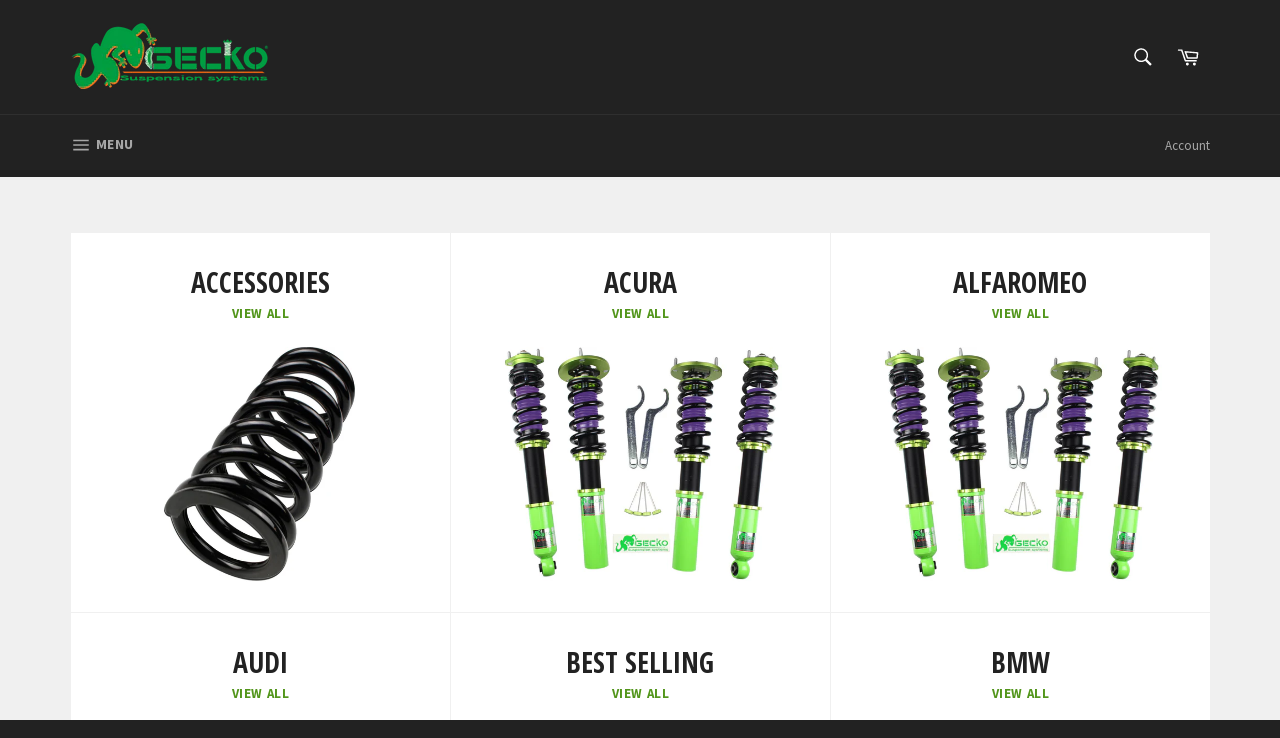

--- FILE ---
content_type: text/html; charset=utf-8
request_url: https://geckoracingusa.com/collections
body_size: 34850
content:
<!doctype html>
<!--[if IE 9]> <html class="ie9 no-js" lang="en"> <![endif]-->
<!--[if (gt IE 9)|!(IE)]><!--> <html class="no-js" lang="en"> <!--<![endif]-->
<head>

  <meta charset="utf-8">
  <meta http-equiv="X-UA-Compatible" content="IE=edge,chrome=1">
  <meta name="viewport" content="width=device-width,initial-scale=1">
  <meta name="theme-color" content="#222222">

  

  <link rel="canonical" href="https://geckoracingusa.com/collections">
  <title>
  Collections &ndash; geckoracingusa.com
  </title>

  
    <meta name="description" content="Gecko Racing specialize in high performance coilover for most year, make and model. All models are damping adjustable. G-Street and G-Racing available to order.">
  

  <!-- /snippets/social-meta-tags.liquid --><meta property="og:site_name" content="geckoracingusa.com">
<meta property="og:url" content="https://geckoracingusa.com/collections">
<meta property="og:title" content="Collections">
<meta property="og:type" content="website">
<meta property="og:description" content="Gecko Racing specialize in high performance coilover for most year, make and model. All models are damping adjustable. G-Street and G-Racing available to order.">



<meta name="twitter:card" content="summary_large_image">
<meta name="twitter:title" content="Collections">
<meta name="twitter:description" content="Gecko Racing specialize in high performance coilover for most year, make and model. All models are damping adjustable. G-Street and G-Racing available to order.">


  <script>
    document.documentElement.className = document.documentElement.className.replace('no-js', 'js');
  </script>

  <link href="//geckoracingusa.com/cdn/shop/t/2/assets/theme.scss.css?v=43552208761828679041710166056" rel="stylesheet" type="text/css" media="all" />
  
  
  
  <link href="//fonts.googleapis.com/css?family=Source+Sans+Pro:400,700" rel="stylesheet" type="text/css" media="all" />


  
    
    
    <link href="//fonts.googleapis.com/css?family=Open+Sans+Condensed:400,700" rel="stylesheet" type="text/css" media="all" />
  



  <script>
    window.theme = window.theme || {};

    theme.strings = {
      stockAvailable: "1 available",
      addToCart: "Add to Cart",
      soldOut: "Sold Out",
      unavailable: "Unavailable",
      noStockAvailable: "The item could not be added to your cart because there are not enough in stock.",
      willNotShipUntil: "Will not ship until [date]",
      willBeInStockAfter: "Will be in stock after [date]",
      totalCartDiscount: "You're saving [savings]",
      addressError: "Error looking up that address",
      addressNoResults: "No results for that address",
      addressQueryLimit: "You have exceeded the Google API usage limit. Consider upgrading to a \u003ca href=\"https:\/\/developers.google.com\/maps\/premium\/usage-limits\"\u003ePremium Plan\u003c\/a\u003e.",
      authError: "There was a problem authenticating your Google Maps API Key."
    };
  </script>

  <!--[if (gt IE 9)|!(IE)]><!--><script src="//geckoracingusa.com/cdn/shop/t/2/assets/lazysizes.min.js?v=37531750901115495291506917940" async="async"></script><!--<![endif]-->
  <!--[if lte IE 9]><script src="//geckoracingusa.com/cdn/shop/t/2/assets/lazysizes.min.js?v=37531750901115495291506917940"></script><![endif]-->

  

  <!--[if (gt IE 9)|!(IE)]><!--><script src="//geckoracingusa.com/cdn/shop/t/2/assets/vendor.js?v=39418018684300761971506917940" defer="defer"></script><!--<![endif]-->
  <!--[if lt IE 9]><script src="//geckoracingusa.com/cdn/shop/t/2/assets/vendor.js?v=39418018684300761971506917940"></script><![endif]-->

  

  <!--[if (gt IE 9)|!(IE)]><!--><script src="//geckoracingusa.com/cdn/shop/t/2/assets/theme.js?v=5124341720877878331506917940" defer="defer"></script><!--<![endif]-->
  <!--[if lte IE 9]><script src="//geckoracingusa.com/cdn/shop/t/2/assets/theme.js?v=5124341720877878331506917940"></script><![endif]-->

  <script>window.performance && window.performance.mark && window.performance.mark('shopify.content_for_header.start');</script><meta id="shopify-digital-wallet" name="shopify-digital-wallet" content="/24138545/digital_wallets/dialog">
<meta name="shopify-checkout-api-token" content="dddfc4b7ca3f2f2b8e4d86c50a8b534c">
<meta id="in-context-paypal-metadata" data-shop-id="24138545" data-venmo-supported="false" data-environment="production" data-locale="en_US" data-paypal-v4="true" data-currency="USD">
<script async="async" src="/checkouts/internal/preloads.js?locale=en-US"></script>
<link rel="preconnect" href="https://shop.app" crossorigin="anonymous">
<script async="async" src="https://shop.app/checkouts/internal/preloads.js?locale=en-US&shop_id=24138545" crossorigin="anonymous"></script>
<script id="apple-pay-shop-capabilities" type="application/json">{"shopId":24138545,"countryCode":"US","currencyCode":"USD","merchantCapabilities":["supports3DS"],"merchantId":"gid:\/\/shopify\/Shop\/24138545","merchantName":"geckoracingusa.com","requiredBillingContactFields":["postalAddress","email","phone"],"requiredShippingContactFields":["postalAddress","email","phone"],"shippingType":"shipping","supportedNetworks":["visa","masterCard","amex","discover","elo","jcb"],"total":{"type":"pending","label":"geckoracingusa.com","amount":"1.00"},"shopifyPaymentsEnabled":true,"supportsSubscriptions":true}</script>
<script id="shopify-features" type="application/json">{"accessToken":"dddfc4b7ca3f2f2b8e4d86c50a8b534c","betas":["rich-media-storefront-analytics"],"domain":"geckoracingusa.com","predictiveSearch":true,"shopId":24138545,"locale":"en"}</script>
<script>var Shopify = Shopify || {};
Shopify.shop = "geckoracingusa-com.myshopify.com";
Shopify.locale = "en";
Shopify.currency = {"active":"USD","rate":"1.0"};
Shopify.country = "US";
Shopify.theme = {"name":"Venture","id":3658186782,"schema_name":"Venture","schema_version":"2.3.1","theme_store_id":775,"role":"main"};
Shopify.theme.handle = "null";
Shopify.theme.style = {"id":null,"handle":null};
Shopify.cdnHost = "geckoracingusa.com/cdn";
Shopify.routes = Shopify.routes || {};
Shopify.routes.root = "/";</script>
<script type="module">!function(o){(o.Shopify=o.Shopify||{}).modules=!0}(window);</script>
<script>!function(o){function n(){var o=[];function n(){o.push(Array.prototype.slice.apply(arguments))}return n.q=o,n}var t=o.Shopify=o.Shopify||{};t.loadFeatures=n(),t.autoloadFeatures=n()}(window);</script>
<script>
  window.ShopifyPay = window.ShopifyPay || {};
  window.ShopifyPay.apiHost = "shop.app\/pay";
  window.ShopifyPay.redirectState = null;
</script>
<script id="shop-js-analytics" type="application/json">{"pageType":"list-collections"}</script>
<script defer="defer" async type="module" src="//geckoracingusa.com/cdn/shopifycloud/shop-js/modules/v2/client.init-shop-cart-sync_BT-GjEfc.en.esm.js"></script>
<script defer="defer" async type="module" src="//geckoracingusa.com/cdn/shopifycloud/shop-js/modules/v2/chunk.common_D58fp_Oc.esm.js"></script>
<script defer="defer" async type="module" src="//geckoracingusa.com/cdn/shopifycloud/shop-js/modules/v2/chunk.modal_xMitdFEc.esm.js"></script>
<script type="module">
  await import("//geckoracingusa.com/cdn/shopifycloud/shop-js/modules/v2/client.init-shop-cart-sync_BT-GjEfc.en.esm.js");
await import("//geckoracingusa.com/cdn/shopifycloud/shop-js/modules/v2/chunk.common_D58fp_Oc.esm.js");
await import("//geckoracingusa.com/cdn/shopifycloud/shop-js/modules/v2/chunk.modal_xMitdFEc.esm.js");

  window.Shopify.SignInWithShop?.initShopCartSync?.({"fedCMEnabled":true,"windoidEnabled":true});

</script>
<script>
  window.Shopify = window.Shopify || {};
  if (!window.Shopify.featureAssets) window.Shopify.featureAssets = {};
  window.Shopify.featureAssets['shop-js'] = {"shop-cart-sync":["modules/v2/client.shop-cart-sync_DZOKe7Ll.en.esm.js","modules/v2/chunk.common_D58fp_Oc.esm.js","modules/v2/chunk.modal_xMitdFEc.esm.js"],"init-fed-cm":["modules/v2/client.init-fed-cm_B6oLuCjv.en.esm.js","modules/v2/chunk.common_D58fp_Oc.esm.js","modules/v2/chunk.modal_xMitdFEc.esm.js"],"shop-cash-offers":["modules/v2/client.shop-cash-offers_D2sdYoxE.en.esm.js","modules/v2/chunk.common_D58fp_Oc.esm.js","modules/v2/chunk.modal_xMitdFEc.esm.js"],"shop-login-button":["modules/v2/client.shop-login-button_QeVjl5Y3.en.esm.js","modules/v2/chunk.common_D58fp_Oc.esm.js","modules/v2/chunk.modal_xMitdFEc.esm.js"],"pay-button":["modules/v2/client.pay-button_DXTOsIq6.en.esm.js","modules/v2/chunk.common_D58fp_Oc.esm.js","modules/v2/chunk.modal_xMitdFEc.esm.js"],"shop-button":["modules/v2/client.shop-button_DQZHx9pm.en.esm.js","modules/v2/chunk.common_D58fp_Oc.esm.js","modules/v2/chunk.modal_xMitdFEc.esm.js"],"avatar":["modules/v2/client.avatar_BTnouDA3.en.esm.js"],"init-windoid":["modules/v2/client.init-windoid_CR1B-cfM.en.esm.js","modules/v2/chunk.common_D58fp_Oc.esm.js","modules/v2/chunk.modal_xMitdFEc.esm.js"],"init-shop-for-new-customer-accounts":["modules/v2/client.init-shop-for-new-customer-accounts_C_vY_xzh.en.esm.js","modules/v2/client.shop-login-button_QeVjl5Y3.en.esm.js","modules/v2/chunk.common_D58fp_Oc.esm.js","modules/v2/chunk.modal_xMitdFEc.esm.js"],"init-shop-email-lookup-coordinator":["modules/v2/client.init-shop-email-lookup-coordinator_BI7n9ZSv.en.esm.js","modules/v2/chunk.common_D58fp_Oc.esm.js","modules/v2/chunk.modal_xMitdFEc.esm.js"],"init-shop-cart-sync":["modules/v2/client.init-shop-cart-sync_BT-GjEfc.en.esm.js","modules/v2/chunk.common_D58fp_Oc.esm.js","modules/v2/chunk.modal_xMitdFEc.esm.js"],"shop-toast-manager":["modules/v2/client.shop-toast-manager_DiYdP3xc.en.esm.js","modules/v2/chunk.common_D58fp_Oc.esm.js","modules/v2/chunk.modal_xMitdFEc.esm.js"],"init-customer-accounts":["modules/v2/client.init-customer-accounts_D9ZNqS-Q.en.esm.js","modules/v2/client.shop-login-button_QeVjl5Y3.en.esm.js","modules/v2/chunk.common_D58fp_Oc.esm.js","modules/v2/chunk.modal_xMitdFEc.esm.js"],"init-customer-accounts-sign-up":["modules/v2/client.init-customer-accounts-sign-up_iGw4briv.en.esm.js","modules/v2/client.shop-login-button_QeVjl5Y3.en.esm.js","modules/v2/chunk.common_D58fp_Oc.esm.js","modules/v2/chunk.modal_xMitdFEc.esm.js"],"shop-follow-button":["modules/v2/client.shop-follow-button_CqMgW2wH.en.esm.js","modules/v2/chunk.common_D58fp_Oc.esm.js","modules/v2/chunk.modal_xMitdFEc.esm.js"],"checkout-modal":["modules/v2/client.checkout-modal_xHeaAweL.en.esm.js","modules/v2/chunk.common_D58fp_Oc.esm.js","modules/v2/chunk.modal_xMitdFEc.esm.js"],"shop-login":["modules/v2/client.shop-login_D91U-Q7h.en.esm.js","modules/v2/chunk.common_D58fp_Oc.esm.js","modules/v2/chunk.modal_xMitdFEc.esm.js"],"lead-capture":["modules/v2/client.lead-capture_BJmE1dJe.en.esm.js","modules/v2/chunk.common_D58fp_Oc.esm.js","modules/v2/chunk.modal_xMitdFEc.esm.js"],"payment-terms":["modules/v2/client.payment-terms_Ci9AEqFq.en.esm.js","modules/v2/chunk.common_D58fp_Oc.esm.js","modules/v2/chunk.modal_xMitdFEc.esm.js"]};
</script>
<script>(function() {
  var isLoaded = false;
  function asyncLoad() {
    if (isLoaded) return;
    isLoaded = true;
    var urls = ["\/\/www.powr.io\/powr.js?powr-token=geckoracingusa-com.myshopify.com\u0026external-type=shopify\u0026shop=geckoracingusa-com.myshopify.com","https:\/\/cdn.hextom.com\/js\/quickannouncementbar.js?shop=geckoracingusa-com.myshopify.com"];
    for (var i = 0; i < urls.length; i++) {
      var s = document.createElement('script');
      s.type = 'text/javascript';
      s.async = true;
      s.src = urls[i];
      var x = document.getElementsByTagName('script')[0];
      x.parentNode.insertBefore(s, x);
    }
  };
  if(window.attachEvent) {
    window.attachEvent('onload', asyncLoad);
  } else {
    window.addEventListener('load', asyncLoad, false);
  }
})();</script>
<script id="__st">var __st={"a":24138545,"offset":-18000,"reqid":"d2653f0d-2b9f-4b39-a287-d93fa706a806-1769494291","pageurl":"geckoracingusa.com\/collections","u":"21006a84b73c","p":"collections"};</script>
<script>window.ShopifyPaypalV4VisibilityTracking = true;</script>
<script id="captcha-bootstrap">!function(){'use strict';const t='contact',e='account',n='new_comment',o=[[t,t],['blogs',n],['comments',n],[t,'customer']],c=[[e,'customer_login'],[e,'guest_login'],[e,'recover_customer_password'],[e,'create_customer']],r=t=>t.map((([t,e])=>`form[action*='/${t}']:not([data-nocaptcha='true']) input[name='form_type'][value='${e}']`)).join(','),a=t=>()=>t?[...document.querySelectorAll(t)].map((t=>t.form)):[];function s(){const t=[...o],e=r(t);return a(e)}const i='password',u='form_key',d=['recaptcha-v3-token','g-recaptcha-response','h-captcha-response',i],f=()=>{try{return window.sessionStorage}catch{return}},m='__shopify_v',_=t=>t.elements[u];function p(t,e,n=!1){try{const o=window.sessionStorage,c=JSON.parse(o.getItem(e)),{data:r}=function(t){const{data:e,action:n}=t;return t[m]||n?{data:e,action:n}:{data:t,action:n}}(c);for(const[e,n]of Object.entries(r))t.elements[e]&&(t.elements[e].value=n);n&&o.removeItem(e)}catch(o){console.error('form repopulation failed',{error:o})}}const l='form_type',E='cptcha';function T(t){t.dataset[E]=!0}const w=window,h=w.document,L='Shopify',v='ce_forms',y='captcha';let A=!1;((t,e)=>{const n=(g='f06e6c50-85a8-45c8-87d0-21a2b65856fe',I='https://cdn.shopify.com/shopifycloud/storefront-forms-hcaptcha/ce_storefront_forms_captcha_hcaptcha.v1.5.2.iife.js',D={infoText:'Protected by hCaptcha',privacyText:'Privacy',termsText:'Terms'},(t,e,n)=>{const o=w[L][v],c=o.bindForm;if(c)return c(t,g,e,D).then(n);var r;o.q.push([[t,g,e,D],n]),r=I,A||(h.body.append(Object.assign(h.createElement('script'),{id:'captcha-provider',async:!0,src:r})),A=!0)});var g,I,D;w[L]=w[L]||{},w[L][v]=w[L][v]||{},w[L][v].q=[],w[L][y]=w[L][y]||{},w[L][y].protect=function(t,e){n(t,void 0,e),T(t)},Object.freeze(w[L][y]),function(t,e,n,w,h,L){const[v,y,A,g]=function(t,e,n){const i=e?o:[],u=t?c:[],d=[...i,...u],f=r(d),m=r(i),_=r(d.filter((([t,e])=>n.includes(e))));return[a(f),a(m),a(_),s()]}(w,h,L),I=t=>{const e=t.target;return e instanceof HTMLFormElement?e:e&&e.form},D=t=>v().includes(t);t.addEventListener('submit',(t=>{const e=I(t);if(!e)return;const n=D(e)&&!e.dataset.hcaptchaBound&&!e.dataset.recaptchaBound,o=_(e),c=g().includes(e)&&(!o||!o.value);(n||c)&&t.preventDefault(),c&&!n&&(function(t){try{if(!f())return;!function(t){const e=f();if(!e)return;const n=_(t);if(!n)return;const o=n.value;o&&e.removeItem(o)}(t);const e=Array.from(Array(32),(()=>Math.random().toString(36)[2])).join('');!function(t,e){_(t)||t.append(Object.assign(document.createElement('input'),{type:'hidden',name:u})),t.elements[u].value=e}(t,e),function(t,e){const n=f();if(!n)return;const o=[...t.querySelectorAll(`input[type='${i}']`)].map((({name:t})=>t)),c=[...d,...o],r={};for(const[a,s]of new FormData(t).entries())c.includes(a)||(r[a]=s);n.setItem(e,JSON.stringify({[m]:1,action:t.action,data:r}))}(t,e)}catch(e){console.error('failed to persist form',e)}}(e),e.submit())}));const S=(t,e)=>{t&&!t.dataset[E]&&(n(t,e.some((e=>e===t))),T(t))};for(const o of['focusin','change'])t.addEventListener(o,(t=>{const e=I(t);D(e)&&S(e,y())}));const B=e.get('form_key'),M=e.get(l),P=B&&M;t.addEventListener('DOMContentLoaded',(()=>{const t=y();if(P)for(const e of t)e.elements[l].value===M&&p(e,B);[...new Set([...A(),...v().filter((t=>'true'===t.dataset.shopifyCaptcha))])].forEach((e=>S(e,t)))}))}(h,new URLSearchParams(w.location.search),n,t,e,['guest_login'])})(!0,!0)}();</script>
<script integrity="sha256-4kQ18oKyAcykRKYeNunJcIwy7WH5gtpwJnB7kiuLZ1E=" data-source-attribution="shopify.loadfeatures" defer="defer" src="//geckoracingusa.com/cdn/shopifycloud/storefront/assets/storefront/load_feature-a0a9edcb.js" crossorigin="anonymous"></script>
<script crossorigin="anonymous" defer="defer" src="//geckoracingusa.com/cdn/shopifycloud/storefront/assets/shopify_pay/storefront-65b4c6d7.js?v=20250812"></script>
<script data-source-attribution="shopify.dynamic_checkout.dynamic.init">var Shopify=Shopify||{};Shopify.PaymentButton=Shopify.PaymentButton||{isStorefrontPortableWallets:!0,init:function(){window.Shopify.PaymentButton.init=function(){};var t=document.createElement("script");t.src="https://geckoracingusa.com/cdn/shopifycloud/portable-wallets/latest/portable-wallets.en.js",t.type="module",document.head.appendChild(t)}};
</script>
<script data-source-attribution="shopify.dynamic_checkout.buyer_consent">
  function portableWalletsHideBuyerConsent(e){var t=document.getElementById("shopify-buyer-consent"),n=document.getElementById("shopify-subscription-policy-button");t&&n&&(t.classList.add("hidden"),t.setAttribute("aria-hidden","true"),n.removeEventListener("click",e))}function portableWalletsShowBuyerConsent(e){var t=document.getElementById("shopify-buyer-consent"),n=document.getElementById("shopify-subscription-policy-button");t&&n&&(t.classList.remove("hidden"),t.removeAttribute("aria-hidden"),n.addEventListener("click",e))}window.Shopify?.PaymentButton&&(window.Shopify.PaymentButton.hideBuyerConsent=portableWalletsHideBuyerConsent,window.Shopify.PaymentButton.showBuyerConsent=portableWalletsShowBuyerConsent);
</script>
<script data-source-attribution="shopify.dynamic_checkout.cart.bootstrap">document.addEventListener("DOMContentLoaded",(function(){function t(){return document.querySelector("shopify-accelerated-checkout-cart, shopify-accelerated-checkout")}if(t())Shopify.PaymentButton.init();else{new MutationObserver((function(e,n){t()&&(Shopify.PaymentButton.init(),n.disconnect())})).observe(document.body,{childList:!0,subtree:!0})}}));
</script>
<link id="shopify-accelerated-checkout-styles" rel="stylesheet" media="screen" href="https://geckoracingusa.com/cdn/shopifycloud/portable-wallets/latest/accelerated-checkout-backwards-compat.css" crossorigin="anonymous">
<style id="shopify-accelerated-checkout-cart">
        #shopify-buyer-consent {
  margin-top: 1em;
  display: inline-block;
  width: 100%;
}

#shopify-buyer-consent.hidden {
  display: none;
}

#shopify-subscription-policy-button {
  background: none;
  border: none;
  padding: 0;
  text-decoration: underline;
  font-size: inherit;
  cursor: pointer;
}

#shopify-subscription-policy-button::before {
  box-shadow: none;
}

      </style>

<script>window.performance && window.performance.mark && window.performance.mark('shopify.content_for_header.end');</script>
  <meta name="google-site-verification" content="orGn1gkG7QkaPP52SxEX0UhHsZhx2DlUbveFOsQcabc" />

<style>
    .iti {
        position: relative;
        display: inline-block;
    }
    .iti * {
        box-sizing: border-box;
        -moz-box-sizing: border-box;
    }
    .iti__hide {
        display: none;
    }
    .iti__v-hide {
        visibility: hidden;
    }
    .iti input,
    .iti input[type="tel"],
    .iti input[type="text"] {
        position: relative;
        z-index: 0;
        margin-top: 0 !important;
        margin-bottom: 0 !important;
        padding-right: 36px;
        margin-right: 0;
    }
    .iti__flag-container {
        position: absolute;
        top: 0;
        bottom: 0;
        right: 0;
        padding: 1px;
    }
    .iti__selected-flag {
        z-index: 1;
        position: relative;
        display: flex;
        align-items: center;
        height: 100%;
        padding: 0 6px 0 8px;
    }
    .iti__arrow {
        margin-left: 6px;
        width: 0;
        height: 0;
        border-left: 3px solid transparent;
        border-right: 3px solid transparent;
        border-top: 4px solid #555;
    }
    .iti__arrow--up {
        border-top: none;
        border-bottom: 4px solid #555;
    }
    .iti__country-list {
        position: absolute;
        z-index: 2;
        list-style: none;
        text-align: left;
        padding: 0;
        margin: 0 0 0 -1px;
        box-shadow: 1px 1px 4px rgba(0, 0, 0, 0.2);
        background-color: #fff;
        border: 1px solid #ccc;
        white-space: nowrap;
        max-height: 200px;
        overflow-y: scroll;
        -webkit-overflow-scrolling: touch;
    }
    .iti__country-list--dropup {
        bottom: 100%;
        margin-bottom: -1px;
    }
    @media (max-width: 500px) {
        .iti__country-list {
            white-space: normal;
        }
    }
    .iti__flag-box {
        display: inline-block;
        width: 20px;
    }
    .iti__divider {
        padding-bottom: 5px;
        margin-bottom: 5px;
        border-bottom: 1px solid #ccc;
    }
    .iti__country {
        padding: 5px 10px;
        outline: 0;
    }
    .iti__dial-code {
        color: #999;
    }
    .iti__country.iti__highlight {
        background-color: rgba(0, 0, 0, 0.05);
    }
    .iti__country-name,
    .iti__dial-code,
    .iti__flag-box {
        vertical-align: middle;
    }
    .iti__country-name,
    .iti__flag-box {
        margin-right: 6px;
    }
    .iti--allow-dropdown input,
    .iti--allow-dropdown input[type="tel"],
    .iti--allow-dropdown input[type="text"],
    .iti--separate-dial-code input,
    .iti--separate-dial-code input[type="tel"],
    .iti--separate-dial-code input[type="text"] {
        padding-right: 6px;
        padding-left: 52px;
        margin-left: 0;
    }
    .iti--allow-dropdown .iti__flag-container,
    .iti--separate-dial-code .iti__flag-container {
        right: auto;
        left: 0;
    }
    .iti--allow-dropdown .iti__flag-container:hover {
        cursor: pointer;
    }
    .iti--allow-dropdown .iti__flag-container:hover .iti__selected-flag {
        background-color: rgba(0, 0, 0, 0.05);
    }
    .iti--allow-dropdown input[disabled] + .iti__flag-container:hover,
    .iti--allow-dropdown input[readonly] + .iti__flag-container:hover {
        cursor: default;
    }
    .iti--allow-dropdown input[disabled] + .iti__flag-container:hover .iti__selected-flag,
    .iti--allow-dropdown input[readonly] + .iti__flag-container:hover .iti__selected-flag {
        background-color: transparent;
    }
    .iti--separate-dial-code .iti__selected-flag {
        background-color: rgba(0, 0, 0, 0.05);
    }
    .iti--separate-dial-code .iti__selected-dial-code {
        margin-left: 6px;
    }
    .iti--container {
        position: absolute;
        top: -1000px;
        left: -1000px;
        z-index: 1060;
        padding: 1px;
    }
    .iti--container:hover {
        cursor: pointer;
    }
    .iti-mobile .iti--container {
        top: 30px;
        bottom: 30px;
        left: 30px;
        right: 30px;
        position: fixed;
    }
    .iti-mobile .iti__country-list {
        max-height: 100%;
        width: 100%;
    }
    .iti-mobile .iti__country {
        padding: 10px 10px;
        line-height: 1.5em;
    }
    .iti__flag {
        width: 20px;
    }
    .iti__flag.iti__be {
        width: 18px;
    }
    .iti__flag.iti__ch {
        width: 15px;
    }
    .iti__flag.iti__mc {
        width: 19px;
    }
    .iti__flag.iti__ne {
        width: 18px;
    }
    .iti__flag.iti__np {
        width: 13px;
    }
    .iti__flag.iti__va {
        width: 15px;
    }
    @media (-webkit-min-device-pixel-ratio: 2), (min-resolution: 192dpi) {
        .iti__flag {
            background-size: 5652px 15px;
        }
    }
    .iti__flag.iti__ac {
        height: 10px;
        background-position: 0 0;
    }
    .iti__flag.iti__ad {
        height: 14px;
        background-position: -22px 0;
    }
    .iti__flag.iti__ae {
        height: 10px;
        background-position: -44px 0;
    }
    .iti__flag.iti__af {
        height: 14px;
        background-position: -66px 0;
    }
    .iti__flag.iti__ag {
        height: 14px;
        background-position: -88px 0;
    }
    .iti__flag.iti__ai {
        height: 10px;
        background-position: -110px 0;
    }
    .iti__flag.iti__al {
        height: 15px;
        background-position: -132px 0;
    }
    .iti__flag.iti__am {
        height: 10px;
        background-position: -154px 0;
    }
    .iti__flag.iti__ao {
        height: 14px;
        background-position: -176px 0;
    }
    .iti__flag.iti__aq {
        height: 14px;
        background-position: -198px 0;
    }
    .iti__flag.iti__ar {
        height: 13px;
        background-position: -220px 0;
    }
    .iti__flag.iti__as {
        height: 10px;
        background-position: -242px 0;
    }
    .iti__flag.iti__at {
        height: 14px;
        background-position: -264px 0;
    }
    .iti__flag.iti__au {
        height: 10px;
        background-position: -286px 0;
    }
    .iti__flag.iti__aw {
        height: 14px;
        background-position: -308px 0;
    }
    .iti__flag.iti__ax {
        height: 13px;
        background-position: -330px 0;
    }
    .iti__flag.iti__az {
        height: 10px;
        background-position: -352px 0;
    }
    .iti__flag.iti__ba {
        height: 10px;
        background-position: -374px 0;
    }
    .iti__flag.iti__bb {
        height: 14px;
        background-position: -396px 0;
    }
    .iti__flag.iti__bd {
        height: 12px;
        background-position: -418px 0;
    }
    .iti__flag.iti__be {
        height: 15px;
        background-position: -440px 0;
    }
    .iti__flag.iti__bf {
        height: 14px;
        background-position: -460px 0;
    }
    .iti__flag.iti__bg {
        height: 12px;
        background-position: -482px 0;
    }
    .iti__flag.iti__bh {
        height: 12px;
        background-position: -504px 0;
    }
    .iti__flag.iti__bi {
        height: 12px;
        background-position: -526px 0;
    }
    .iti__flag.iti__bj {
        height: 14px;
        background-position: -548px 0;
    }
    .iti__flag.iti__bl {
        height: 14px;
        background-position: -570px 0;
    }
    .iti__flag.iti__bm {
        height: 10px;
        background-position: -592px 0;
    }
    .iti__flag.iti__bn {
        height: 10px;
        background-position: -614px 0;
    }
    .iti__flag.iti__bo {
        height: 14px;
        background-position: -636px 0;
    }
    .iti__flag.iti__bq {
        height: 14px;
        background-position: -658px 0;
    }
    .iti__flag.iti__br {
        height: 14px;
        background-position: -680px 0;
    }
    .iti__flag.iti__bs {
        height: 10px;
        background-position: -702px 0;
    }
    .iti__flag.iti__bt {
        height: 14px;
        background-position: -724px 0;
    }
    .iti__flag.iti__bv {
        height: 15px;
        background-position: -746px 0;
    }
    .iti__flag.iti__bw {
        height: 14px;
        background-position: -768px 0;
    }
    .iti__flag.iti__by {
        height: 10px;
        background-position: -790px 0;
    }
    .iti__flag.iti__bz {
        height: 14px;
        background-position: -812px 0;
    }
    .iti__flag.iti__ca {
        height: 10px;
        background-position: -834px 0;
    }
    .iti__flag.iti__cc {
        height: 10px;
        background-position: -856px 0;
    }
    .iti__flag.iti__cd {
        height: 15px;
        background-position: -878px 0;
    }
    .iti__flag.iti__cf {
        height: 14px;
        background-position: -900px 0;
    }
    .iti__flag.iti__cg {
        height: 14px;
        background-position: -922px 0;
    }
    .iti__flag.iti__ch {
        height: 15px;
        background-position: -944px 0;
    }
    .iti__flag.iti__ci {
        height: 14px;
        background-position: -961px 0;
    }
    .iti__flag.iti__ck {
        height: 10px;
        background-position: -983px 0;
    }
    .iti__flag.iti__cl {
        height: 14px;
        background-position: -1005px 0;
    }
    .iti__flag.iti__cm {
        height: 14px;
        background-position: -1027px 0;
    }
    .iti__flag.iti__cn {
        height: 14px;
        background-position: -1049px 0;
    }
    .iti__flag.iti__co {
        height: 14px;
        background-position: -1071px 0;
    }
    .iti__flag.iti__cp {
        height: 14px;
        background-position: -1093px 0;
    }
    .iti__flag.iti__cr {
        height: 12px;
        background-position: -1115px 0;
    }
    .iti__flag.iti__cu {
        height: 10px;
        background-position: -1137px 0;
    }
    .iti__flag.iti__cv {
        height: 12px;
        background-position: -1159px 0;
    }
    .iti__flag.iti__cw {
        height: 14px;
        background-position: -1181px 0;
    }
    .iti__flag.iti__cx {
        height: 10px;
        background-position: -1203px 0;
    }
    .iti__flag.iti__cy {
        height: 14px;
        background-position: -1225px 0;
    }
    .iti__flag.iti__cz {
        height: 14px;
        background-position: -1247px 0;
    }
    .iti__flag.iti__de {
        height: 12px;
        background-position: -1269px 0;
    }
    .iti__flag.iti__dg {
        height: 10px;
        background-position: -1291px 0;
    }
    .iti__flag.iti__dj {
        height: 14px;
        background-position: -1313px 0;
    }
    .iti__flag.iti__dk {
        height: 15px;
        background-position: -1335px 0;
    }
    .iti__flag.iti__dm {
        height: 10px;
        background-position: -1357px 0;
    }
    .iti__flag.iti__do {
        height: 14px;
        background-position: -1379px 0;
    }
    .iti__flag.iti__dz {
        height: 14px;
        background-position: -1401px 0;
    }
    .iti__flag.iti__ea {
        height: 14px;
        background-position: -1423px 0;
    }
    .iti__flag.iti__ec {
        height: 14px;
        background-position: -1445px 0;
    }
    .iti__flag.iti__ee {
        height: 13px;
        background-position: -1467px 0;
    }
    .iti__flag.iti__eg {
        height: 14px;
        background-position: -1489px 0;
    }
    .iti__flag.iti__eh {
        height: 10px;
        background-position: -1511px 0;
    }
    .iti__flag.iti__er {
        height: 10px;
        background-position: -1533px 0;
    }
    .iti__flag.iti__es {
        height: 14px;
        background-position: -1555px 0;
    }
    .iti__flag.iti__et {
        height: 10px;
        background-position: -1577px 0;
    }
    .iti__flag.iti__eu {
        height: 14px;
        background-position: -1599px 0;
    }
    .iti__flag.iti__fi {
        height: 12px;
        background-position: -1621px 0;
    }
    .iti__flag.iti__fj {
        height: 10px;
        background-position: -1643px 0;
    }
    .iti__flag.iti__fk {
        height: 10px;
        background-position: -1665px 0;
    }
    .iti__flag.iti__fm {
        height: 11px;
        background-position: -1687px 0;
    }
    .iti__flag.iti__fo {
        height: 15px;
        background-position: -1709px 0;
    }
    .iti__flag.iti__fr {
        height: 14px;
        background-position: -1731px 0;
    }
    .iti__flag.iti__ga {
        height: 15px;
        background-position: -1753px 0;
    }
    .iti__flag.iti__gb {
        height: 10px;
        background-position: -1775px 0;
    }
    .iti__flag.iti__gd {
        height: 12px;
        background-position: -1797px 0;
    }
    .iti__flag.iti__ge {
        height: 14px;
        background-position: -1819px 0;
    }
    .iti__flag.iti__gf {
        height: 14px;
        background-position: -1841px 0;
    }
    .iti__flag.iti__gg {
        height: 14px;
        background-position: -1863px 0;
    }
    .iti__flag.iti__gh {
        height: 14px;
        background-position: -1885px 0;
    }
    .iti__flag.iti__gi {
        height: 10px;
        background-position: -1907px 0;
    }
    .iti__flag.iti__gl {
        height: 14px;
        background-position: -1929px 0;
    }
    .iti__flag.iti__gm {
        height: 14px;
        background-position: -1951px 0;
    }
    .iti__flag.iti__gn {
        height: 14px;
        background-position: -1973px 0;
    }
    .iti__flag.iti__gp {
        height: 14px;
        background-position: -1995px 0;
    }
    .iti__flag.iti__gq {
        height: 14px;
        background-position: -2017px 0;
    }
    .iti__flag.iti__gr {
        height: 14px;
        background-position: -2039px 0;
    }
    .iti__flag.iti__gs {
        height: 10px;
        background-position: -2061px 0;
    }
    .iti__flag.iti__gt {
        height: 13px;
        background-position: -2083px 0;
    }
    .iti__flag.iti__gu {
        height: 11px;
        background-position: -2105px 0;
    }
    .iti__flag.iti__gw {
        height: 10px;
        background-position: -2127px 0;
    }
    .iti__flag.iti__gy {
        height: 12px;
        background-position: -2149px 0;
    }
    .iti__flag.iti__hk {
        height: 14px;
        background-position: -2171px 0;
    }
    .iti__flag.iti__hm {
        height: 10px;
        background-position: -2193px 0;
    }
    .iti__flag.iti__hn {
        height: 10px;
        background-position: -2215px 0;
    }
    .iti__flag.iti__hr {
        height: 10px;
        background-position: -2237px 0;
    }
    .iti__flag.iti__ht {
        height: 12px;
        background-position: -2259px 0;
    }
    .iti__flag.iti__hu {
        height: 10px;
        background-position: -2281px 0;
    }
    .iti__flag.iti__ic {
        height: 14px;
        background-position: -2303px 0;
    }
    .iti__flag.iti__id {
        height: 14px;
        background-position: -2325px 0;
    }
    .iti__flag.iti__ie {
        height: 10px;
        background-position: -2347px 0;
    }
    .iti__flag.iti__il {
        height: 15px;
        background-position: -2369px 0;
    }
    .iti__flag.iti__im {
        height: 10px;
        background-position: -2391px 0;
    }
    .iti__flag.iti__in {
        height: 14px;
        background-position: -2413px 0;
    }
    .iti__flag.iti__io {
        height: 10px;
        background-position: -2435px 0;
    }
    .iti__flag.iti__iq {
        height: 14px;
        background-position: -2457px 0;
    }
    .iti__flag.iti__ir {
        height: 12px;
        background-position: -2479px 0;
    }
    .iti__flag.iti__is {
        height: 15px;
        background-position: -2501px 0;
    }
    .iti__flag.iti__it {
        height: 14px;
        background-position: -2523px 0;
    }
    .iti__flag.iti__je {
        height: 12px;
        background-position: -2545px 0;
    }
    .iti__flag.iti__jm {
        height: 10px;
        background-position: -2567px 0;
    }
    .iti__flag.iti__jo {
        height: 10px;
        background-position: -2589px 0;
    }
    .iti__flag.iti__jp {
        height: 14px;
        background-position: -2611px 0;
    }
    .iti__flag.iti__ke {
        height: 14px;
        background-position: -2633px 0;
    }
    .iti__flag.iti__kg {
        height: 12px;
        background-position: -2655px 0;
    }
    .iti__flag.iti__kh {
        height: 13px;
        background-position: -2677px 0;
    }
    .iti__flag.iti__ki {
        height: 10px;
        background-position: -2699px 0;
    }
    .iti__flag.iti__km {
        height: 12px;
        background-position: -2721px 0;
    }
    .iti__flag.iti__kn {
        height: 14px;
        background-position: -2743px 0;
    }
    .iti__flag.iti__kp {
        height: 10px;
        background-position: -2765px 0;
    }
    .iti__flag.iti__kr {
        height: 14px;
        background-position: -2787px 0;
    }
    .iti__flag.iti__kw {
        height: 10px;
        background-position: -2809px 0;
    }
    .iti__flag.iti__ky {
        height: 10px;
        background-position: -2831px 0;
    }
    .iti__flag.iti__kz {
        height: 10px;
        background-position: -2853px 0;
    }
    .iti__flag.iti__la {
        height: 14px;
        background-position: -2875px 0;
    }
    .iti__flag.iti__lb {
        height: 14px;
        background-position: -2897px 0;
    }
    .iti__flag.iti__lc {
        height: 10px;
        background-position: -2919px 0;
    }
    .iti__flag.iti__li {
        height: 12px;
        background-position: -2941px 0;
    }
    .iti__flag.iti__lk {
        height: 10px;
        background-position: -2963px 0;
    }
    .iti__flag.iti__lr {
        height: 11px;
        background-position: -2985px 0;
    }
    .iti__flag.iti__ls {
        height: 14px;
        background-position: -3007px 0;
    }
    .iti__flag.iti__lt {
        height: 12px;
        background-position: -3029px 0;
    }
    .iti__flag.iti__lu {
        height: 12px;
        background-position: -3051px 0;
    }
    .iti__flag.iti__lv {
        height: 10px;
        background-position: -3073px 0;
    }
    .iti__flag.iti__ly {
        height: 10px;
        background-position: -3095px 0;
    }
    .iti__flag.iti__ma {
        height: 14px;
        background-position: -3117px 0;
    }
    .iti__flag.iti__mc {
        height: 15px;
        background-position: -3139px 0;
    }
    .iti__flag.iti__md {
        height: 10px;
        background-position: -3160px 0;
    }
    .iti__flag.iti__me {
        height: 10px;
        background-position: -3182px 0;
    }
    .iti__flag.iti__mf {
        height: 14px;
        background-position: -3204px 0;
    }
    .iti__flag.iti__mg {
        height: 14px;
        background-position: -3226px 0;
    }
    .iti__flag.iti__mh {
        height: 11px;
        background-position: -3248px 0;
    }
    .iti__flag.iti__mk {
        height: 10px;
        background-position: -3270px 0;
    }
    .iti__flag.iti__ml {
        height: 14px;
        background-position: -3292px 0;
    }
    .iti__flag.iti__mm {
        height: 14px;
        background-position: -3314px 0;
    }
    .iti__flag.iti__mn {
        height: 10px;
        background-position: -3336px 0;
    }
    .iti__flag.iti__mo {
        height: 14px;
        background-position: -3358px 0;
    }
    .iti__flag.iti__mp {
        height: 10px;
        background-position: -3380px 0;
    }
    .iti__flag.iti__mq {
        height: 14px;
        background-position: -3402px 0;
    }
    .iti__flag.iti__mr {
        height: 14px;
        background-position: -3424px 0;
    }
    .iti__flag.iti__ms {
        height: 10px;
        background-position: -3446px 0;
    }
    .iti__flag.iti__mt {
        height: 14px;
        background-position: -3468px 0;
    }
    .iti__flag.iti__mu {
        height: 14px;
        background-position: -3490px 0;
    }
    .iti__flag.iti__mv {
        height: 14px;
        background-position: -3512px 0;
    }
    .iti__flag.iti__mw {
        height: 14px;
        background-position: -3534px 0;
    }
    .iti__flag.iti__mx {
        height: 12px;
        background-position: -3556px 0;
    }
    .iti__flag.iti__my {
        height: 10px;
        background-position: -3578px 0;
    }
    .iti__flag.iti__mz {
        height: 14px;
        background-position: -3600px 0;
    }
    .iti__flag.iti__na {
        height: 14px;
        background-position: -3622px 0;
    }
    .iti__flag.iti__nc {
        height: 10px;
        background-position: -3644px 0;
    }
    .iti__flag.iti__ne {
        height: 15px;
        background-position: -3666px 0;
    }
    .iti__flag.iti__nf {
        height: 10px;
        background-position: -3686px 0;
    }
    .iti__flag.iti__ng {
        height: 10px;
        background-position: -3708px 0;
    }
    .iti__flag.iti__ni {
        height: 12px;
        background-position: -3730px 0;
    }
    .iti__flag.iti__nl {
        height: 14px;
        background-position: -3752px 0;
    }
    .iti__flag.iti__no {
        height: 15px;
        background-position: -3774px 0;
    }
    .iti__flag.iti__np {
        height: 15px;
        background-position: -3796px 0;
    }
    .iti__flag.iti__nr {
        height: 10px;
        background-position: -3811px 0;
    }
    .iti__flag.iti__nu {
        height: 10px;
        background-position: -3833px 0;
    }
    .iti__flag.iti__nz {
        height: 10px;
        background-position: -3855px 0;
    }
    .iti__flag.iti__om {
        height: 10px;
        background-position: -3877px 0;
    }
    .iti__flag.iti__pa {
        height: 14px;
        background-position: -3899px 0;
    }
    .iti__flag.iti__pe {
        height: 14px;
        background-position: -3921px 0;
    }
    .iti__flag.iti__pf {
        height: 14px;
        background-position: -3943px 0;
    }
    .iti__flag.iti__pg {
        height: 15px;
        background-position: -3965px 0;
    }
    .iti__flag.iti__ph {
        height: 10px;
        background-position: -3987px 0;
    }
    .iti__flag.iti__pk {
        height: 14px;
        background-position: -4009px 0;
    }
    .iti__flag.iti__pl {
        height: 13px;
        background-position: -4031px 0;
    }
    .iti__flag.iti__pm {
        height: 14px;
        background-position: -4053px 0;
    }
    .iti__flag.iti__pn {
        height: 10px;
        background-position: -4075px 0;
    }
    .iti__flag.iti__pr {
        height: 14px;
        background-position: -4097px 0;
    }
    .iti__flag.iti__ps {
        height: 10px;
        background-position: -4119px 0;
    }
    .iti__flag.iti__pt {
        height: 14px;
        background-position: -4141px 0;
    }
    .iti__flag.iti__pw {
        height: 13px;
        background-position: -4163px 0;
    }
    .iti__flag.iti__py {
        height: 11px;
        background-position: -4185px 0;
    }
    .iti__flag.iti__qa {
        height: 8px;
        background-position: -4207px 0;
    }
    .iti__flag.iti__re {
        height: 14px;
        background-position: -4229px 0;
    }
    .iti__flag.iti__ro {
        height: 14px;
        background-position: -4251px 0;
    }
    .iti__flag.iti__rs {
        height: 14px;
        background-position: -4273px 0;
    }
    .iti__flag.iti__ru {
        height: 14px;
        background-position: -4295px 0;
    }
    .iti__flag.iti__rw {
        height: 14px;
        background-position: -4317px 0;
    }
    .iti__flag.iti__sa {
        height: 14px;
        background-position: -4339px 0;
    }
    .iti__flag.iti__sb {
        height: 10px;
        background-position: -4361px 0;
    }
    .iti__flag.iti__sc {
        height: 10px;
        background-position: -4383px 0;
    }
    .iti__flag.iti__sd {
        height: 10px;
        background-position: -4405px 0;
    }
    .iti__flag.iti__se {
        height: 13px;
        background-position: -4427px 0;
    }
    .iti__flag.iti__sg {
        height: 14px;
        background-position: -4449px 0;
    }
    .iti__flag.iti__sh {
        height: 10px;
        background-position: -4471px 0;
    }
    .iti__flag.iti__si {
        height: 10px;
        background-position: -4493px 0;
    }
    .iti__flag.iti__sj {
        height: 15px;
        background-position: -4515px 0;
    }
    .iti__flag.iti__sk {
        height: 14px;
        background-position: -4537px 0;
    }
    .iti__flag.iti__sl {
        height: 14px;
        background-position: -4559px 0;
    }
    .iti__flag.iti__sm {
        height: 15px;
        background-position: -4581px 0;
    }
    .iti__flag.iti__sn {
        height: 14px;
        background-position: -4603px 0;
    }
    .iti__flag.iti__so {
        height: 14px;
        background-position: -4625px 0;
    }
    .iti__flag.iti__sr {
        height: 14px;
        background-position: -4647px 0;
    }
    .iti__flag.iti__ss {
        height: 10px;
        background-position: -4669px 0;
    }
    .iti__flag.iti__st {
        height: 10px;
        background-position: -4691px 0;
    }
    .iti__flag.iti__sv {
        height: 12px;
        background-position: -4713px 0;
    }
    .iti__flag.iti__sx {
        height: 14px;
        background-position: -4735px 0;
    }
    .iti__flag.iti__sy {
        height: 14px;
        background-position: -4757px 0;
    }
    .iti__flag.iti__sz {
        height: 14px;
        background-position: -4779px 0;
    }
    .iti__flag.iti__ta {
        height: 10px;
        background-position: -4801px 0;
    }
    .iti__flag.iti__tc {
        height: 10px;
        background-position: -4823px 0;
    }
    .iti__flag.iti__td {
        height: 14px;
        background-position: -4845px 0;
    }
    .iti__flag.iti__tf {
        height: 14px;
        background-position: -4867px 0;
    }
    .iti__flag.iti__tg {
        height: 13px;
        background-position: -4889px 0;
    }
    .iti__flag.iti__th {
        height: 14px;
        background-position: -4911px 0;
    }
    .iti__flag.iti__tj {
        height: 10px;
        background-position: -4933px 0;
    }
    .iti__flag.iti__tk {
        height: 10px;
        background-position: -4955px 0;
    }
    .iti__flag.iti__tl {
        height: 10px;
        background-position: -4977px 0;
    }
    .iti__flag.iti__tm {
        height: 14px;
        background-position: -4999px 0;
    }
    .iti__flag.iti__tn {
        height: 14px;
        background-position: -5021px 0;
    }
    .iti__flag.iti__to {
        height: 10px;
        background-position: -5043px 0;
    }
    .iti__flag.iti__tr {
        height: 14px;
        background-position: -5065px 0;
    }
    .iti__flag.iti__tt {
        height: 12px;
        background-position: -5087px 0;
    }
    .iti__flag.iti__tv {
        height: 10px;
        background-position: -5109px 0;
    }
    .iti__flag.iti__tw {
        height: 14px;
        background-position: -5131px 0;
    }
    .iti__flag.iti__tz {
        height: 14px;
        background-position: -5153px 0;
    }
    .iti__flag.iti__ua {
        height: 14px;
        background-position: -5175px 0;
    }
    .iti__flag.iti__ug {
        height: 14px;
        background-position: -5197px 0;
    }
    .iti__flag.iti__um {
        height: 11px;
        background-position: -5219px 0;
    }
    .iti__flag.iti__un {
        height: 14px;
        background-position: -5241px 0;
    }
    .iti__flag.iti__us {
        height: 11px;
        background-position: -5263px 0;
    }
    .iti__flag.iti__uy {
        height: 14px;
        background-position: -5285px 0;
    }
    .iti__flag.iti__uz {
        height: 10px;
        background-position: -5307px 0;
    }
    .iti__flag.iti__va {
        height: 15px;
        background-position: -5329px 0;
    }
    .iti__flag.iti__vc {
        height: 14px;
        background-position: -5346px 0;
    }
    .iti__flag.iti__ve {
        height: 14px;
        background-position: -5368px 0;
    }
    .iti__flag.iti__vg {
        height: 10px;
        background-position: -5390px 0;
    }
    .iti__flag.iti__vi {
        height: 14px;
        background-position: -5412px 0;
    }
    .iti__flag.iti__vn {
        height: 14px;
        background-position: -5434px 0;
    }
    .iti__flag.iti__vu {
        height: 12px;
        background-position: -5456px 0;
    }
    .iti__flag.iti__wf {
        height: 14px;
        background-position: -5478px 0;
    }
    .iti__flag.iti__ws {
        height: 10px;
        background-position: -5500px 0;
    }
    .iti__flag.iti__xk {
        height: 15px;
        background-position: -5522px 0;
    }
    .iti__flag.iti__ye {
        height: 14px;
        background-position: -5544px 0;
    }
    .iti__flag.iti__yt {
        height: 14px;
        background-position: -5566px 0;
    }
    .iti__flag.iti__za {
        height: 14px;
        background-position: -5588px 0;
    }
    .iti__flag.iti__zm {
        height: 14px;
        background-position: -5610px 0;
    }
    .iti__flag.iti__zw {
        height: 10px;
        background-position: -5632px 0;
    }
    .iti__flag {
        height: 15px;
        box-shadow: 0 0 1px 0 #888;
        background-image: url("https://cdnjs.cloudflare.com/ajax/libs/intl-tel-input/17.0.13/img/flags.png");
        background-repeat: no-repeat;
        background-color: #dbdbdb;
        background-position: 20px 0;
    }
    @media (-webkit-min-device-pixel-ratio: 2), (min-resolution: 192dpi) {
        .iti__flag {
            background-image: url("https://cdnjs.cloudflare.com/ajax/libs/intl-tel-input/17.0.13/img/flags.png");
        }
    }
    .iti__flag.iti__np {
        background-color: transparent;
    }
    .cart-property .property_name {
        font-weight: 400;
        padding-right: 0;
        min-width: auto;
        width: auto;
    }
    .input_file + label {
        cursor: pointer;
        padding: 3px 10px;
        width: auto;
        text-align: center;
        margin: 0;
        background: #f4f8fb;
        border: 1px solid #dbe1e8;
    }
    #error-msg,
    .hulkapps_with_discount {
        color: red;
    }
    .discount_error {
        border-color: red;
    }
    .edit_form input,
    .edit_form select,
    .edit_form textarea {
        min-height: 44px !important;
    }
    .hulkapps_summary {
        font-size: 14px;
        display: block;
        color: red;
    }
    .hulkapps-summary-line-discount-code {
        margin: 10px 0;
        display: block;
    }
    .actual_price {
        text-decoration: line-through;
    }
    input.error {
        border: 1px solid #ff7c7c;
    }
    #valid-msg {
        color: #00c900;
    }
    .edit_cart_option {
        margin-top: 10px !important;
        display: none;
    }
    .hulkapps_discount_hide {
        margin-top: 10px;
        display: flex !important;
        justify-content: flex-end;
    }
    .hulkapps_discount_code {
        width: auto !important;
        margin: 0 12px 0 0 !important;
    }
    .discount_code_box {
        display: none;
        margin-bottom: 10px;
        text-align: right;
    }
    @media screen and (max-width: 480px) {
        .hulkapps_discount_code {
            width: 100%;
        }
        .hulkapps_option_name,
        .hulkapps_option_value {
            display: block !important;
        }
        .hulkapp_close,
        .hulkapp_save {
            margin-bottom: 8px;
        }
    }
    @media screen and (max-width: 991px) {
        .hulkapps_option_name,
        .hulkapps_option_value {
            display: block !important;
            width: 100% !important;
            max-width: 100% !important;
        }
        .hulkapps_discount_button {
            height: 40px;
        }
    }
    body.body_fixed {
        overflow: hidden;
    }
    select.hulkapps_dd {
        padding-right: 30px !important;
    }
    .cb_render .hulkapps_option_value label {
        display: flex !important;
        align-items: center;
    }
    .dd_multi_render select {
        padding-right: 5px !important;
        min-height: 80px !important;
    }
    .hulkapps-tooltip {
        position: relative;
        display: inline-block;
        cursor: pointer;
        vertical-align: middle;
    }
    .hulkapps-tooltip img {
        display: block;
    }
    .hulkapps-tooltip .hulkapps-tooltip-inner {
        position: absolute;
        bottom: calc(100% + 5px);
        background: #000;
        left: -8px;
        color: #fff;
        box-shadow: 0 6px 30px rgba(0, 0, 0, 0.08);
        opacity: 0;
        visibility: hidden;
        transition: all ease-in-out 0.5s;
        border-radius: 5px;
        font-size: 13px;
        text-align: center;
        z-index: 999;
        white-space: nowrap;
        padding: 7px;
    }
    .hulkapps-tooltip:hover .hulkapps-tooltip-inner {
        opacity: 1;
        visibility: visible;
    }
    .hulkapps-tooltip .hulkapps-tooltip-inner:after {
        content: "";
        position: absolute;
        top: 100%;
        left: 11px;
        border-width: 5px;
        border-style: solid;
        border-color: #000 transparent transparent transparent;
    }
    .hulkapps-tooltip.bottom .hulkapps-tooltip-inner {
        bottom: auto;
        top: calc(100% + 5px);
        padding: 0;
    }
    .hulkapps-tooltip.bottom .hulkapps-tooltip-inner:after {
        bottom: 100%;
        top: auto;
        border-color: transparent transparent #000;
    }
    .hulkapps-tooltip .hulkapps-tooltip-inner.swatch-tooltip {
        left: 1px;
    }
    .hulkapps-tooltip .hulkapps-tooltip-inner.swatch-tooltip p {
        margin: 0 0 5px;
        color: #fff;
        white-space: normal;
    }
    .hulkapps-tooltip .hulkapps-tooltip-inner.swatch-tooltip img {
        max-width: 100%;
    }
    .hulkapps-tooltip .hulkapps-tooltip-inner.swatch-tooltip img.circle {
        border-radius: 50%;
    }
    .hulkapps-tooltip .hulkapps-tooltip-inner.multiswatch-tooltip {
        left: 1px;
    }
    .hulkapps-tooltip .hulkapps-tooltip-inner.multiswatch-tooltip p {
        margin: 0 0 5px;
        color: #fff;
        white-space: normal;
    }
    .hulkapps-tooltip .hulkapps-tooltip-inner.multiswatch-tooltip img {
        max-width: 100%;
    }
    .hulkapps-tooltip .hulkapps-tooltip-inner.multiswatch-tooltip img.circle {
        border-radius: 50%;
    }
    .hulkapp_save,
    .hulkapps_discount_button,
    button.hulkapp_close {
        cursor: pointer;
        border-radius: 2px;
        font-weight: 600;
        text-transform: none;
        letter-spacing: 0.08em;
        font-size: 14px;
        padding: 8px 15px;
    }
    .hulkapps-cart-original-total {
        display: block;
    }
    .discount-tag {
        background: #ebebeb;
        padding: 5px 10px;
        border-radius: 5px;
        display: inline-block;
        margin-right: 30px;
        color: #000;
    }
    .discount-tag .close-ajax-tag {
        position: relative;
        width: 15px;
        height: 15px;
        display: inline-block;
        margin-left: 5px;
        vertical-align: middle;
        cursor: pointer;
    }
    .discount-tag .close-ajax-tag:after,
    .discount-tag .close-ajax-tag:before {
        position: absolute;
        top: 50%;
        left: 50%;
        transform: translate(-50%, -50%) rotate(45deg);
        width: 2px;
        height: 10px;
        background-color: #3d3d3d;
    }
    .discount-tag .close-ajax-tag:before {
        width: 10px;
        height: 2px;
    }
    .hulkapps_discount_code {
        max-width: 50%;
        border-radius: 4px;
        border: 1px solid #b8b8b8;
        padding: 10px 16px;
    }
    .discount-tag {
        background: #ebebeb;
        padding: 5px 10px;
        border-radius: 5px;
        display: inline-block;
        margin-right: 30px;
    }
    .discount-tag .close-tag {
        position: relative;
        width: 15px;
        height: 15px;
        display: inline-block;
        margin-left: 5px;
        vertical-align: middle;
        cursor: pointer;
    }
    .discount-tag .close-tag:after,
    .discount-tag .close-tag:before {
        content: "";
        position: absolute;
        top: 50%;
        left: 50%;
        transform: translate(-50%, -50%) rotate(45deg);
        width: 2px;
        height: 10px;
        background-color: #3d3d3d;
    }
    .discount-tag .close-tag:before {
        width: 10px;
        height: 2px;
    }
    .after_discount_price {
        font-weight: 700;
    }
    .final-total {
        font-weight: 400;
        margin-right: 30px;
    }
    @media screen and (max-width: 991px) {
        body.body_fixed {
            position: fixed;
            top: 0;
            right: 0;
            left: 0;
            bottom: 0;
        }
    }
    @media only screen and (max-width: 749px) {
        .hulkapps_swatch_option {
            margin-bottom: 10px !important;
        }
    }
    @media (max-width: 767px) {
        #hulkapp_popupOverlay {
            padding-top: 10px !important;
        }
        .hulkapps_discount_code {
            width: 100% !important;
        }
    }
    .hulkapps-volumes {
        display: block;
        width: 100%;
    }
    .iti__flag {
        display: block !important;
    }
    [id^="hulkapps_custom_options"] .hide {
        display: none;
    }
    .hulkapps_option_value input[type="color"] {
        -webkit-appearance: none !important;
        border: none !important;
        height: 38px !important;
        width: 38px !important;
        border-radius: 25px !important;
        background: none !important;
    }
    .popup_render {
        margin-bottom: 0 !important;
        display: flex !important;
        align-items: center !important;
    }
    .popup_render .hulkapps_option_value {
        min-width: auto !important;
    }
    .popup_render a {
        text-decoration: underline !important;
        transition: all 0.3s !important;
        font-weight: normal !important;
    }
    .popup_render a:hover {
        color: #6e6e6e;
    }
    .cut-popup-icon {
        display: flex;
        align-items: center;
    }
    .cut-popup-icon-span {
        display: flex;
    }
    .des-detail {
        font-weight: normal;
    }
    #hulkapp_popupOverlay {
        z-index: 99999999 !important;
    }
    .dp_render .hulkapps_option_value {
        width: 72%;

    }
</style>
<script>
    
        window.hulkapps = {
        shop_slug: "geckoracingusa-com",
        store_id: "geckoracingusa-com.myshopify.com",
        money_format: "${{amount}}",
        cart: null,
        product: null,
        product_collections: null,
        product_variants: null,
        is_volume_discount: null,
        is_product_option: true,
        product_id: null,
        page_type: null,
        po_url: "https://productoption.hulkapps.com",
        po_proxy_url: "https://geckoracingusa.com",
        vd_url: "https://volumediscount.hulkapps.com",
        customer: null
    }
    window.is_hulkpo_installed=true
    window.hulkapps_v2_beta_js=true
    
    

    
    // alert("in snippet");
    // console.log(window.hulkapps);
</script>

<div class="edit_popup" style="display: none;">
  <form method="post" data-action="/cart/add" id="edit_cart_popup" class="edit_form" enctype="multipart/form-data">
  </form>
</div>
<script src='https://ha-product-option.nyc3.digitaloceanspaces.com/assets/api/v2/hulkcode.js?1769494292' defer='defer'></script><link href="https://monorail-edge.shopifysvc.com" rel="dns-prefetch">
<script>(function(){if ("sendBeacon" in navigator && "performance" in window) {try {var session_token_from_headers = performance.getEntriesByType('navigation')[0].serverTiming.find(x => x.name == '_s').description;} catch {var session_token_from_headers = undefined;}var session_cookie_matches = document.cookie.match(/_shopify_s=([^;]*)/);var session_token_from_cookie = session_cookie_matches && session_cookie_matches.length === 2 ? session_cookie_matches[1] : "";var session_token = session_token_from_headers || session_token_from_cookie || "";function handle_abandonment_event(e) {var entries = performance.getEntries().filter(function(entry) {return /monorail-edge.shopifysvc.com/.test(entry.name);});if (!window.abandonment_tracked && entries.length === 0) {window.abandonment_tracked = true;var currentMs = Date.now();var navigation_start = performance.timing.navigationStart;var payload = {shop_id: 24138545,url: window.location.href,navigation_start,duration: currentMs - navigation_start,session_token,page_type: "list-collections"};window.navigator.sendBeacon("https://monorail-edge.shopifysvc.com/v1/produce", JSON.stringify({schema_id: "online_store_buyer_site_abandonment/1.1",payload: payload,metadata: {event_created_at_ms: currentMs,event_sent_at_ms: currentMs}}));}}window.addEventListener('pagehide', handle_abandonment_event);}}());</script>
<script id="web-pixels-manager-setup">(function e(e,d,r,n,o){if(void 0===o&&(o={}),!Boolean(null===(a=null===(i=window.Shopify)||void 0===i?void 0:i.analytics)||void 0===a?void 0:a.replayQueue)){var i,a;window.Shopify=window.Shopify||{};var t=window.Shopify;t.analytics=t.analytics||{};var s=t.analytics;s.replayQueue=[],s.publish=function(e,d,r){return s.replayQueue.push([e,d,r]),!0};try{self.performance.mark("wpm:start")}catch(e){}var l=function(){var e={modern:/Edge?\/(1{2}[4-9]|1[2-9]\d|[2-9]\d{2}|\d{4,})\.\d+(\.\d+|)|Firefox\/(1{2}[4-9]|1[2-9]\d|[2-9]\d{2}|\d{4,})\.\d+(\.\d+|)|Chrom(ium|e)\/(9{2}|\d{3,})\.\d+(\.\d+|)|(Maci|X1{2}).+ Version\/(15\.\d+|(1[6-9]|[2-9]\d|\d{3,})\.\d+)([,.]\d+|)( \(\w+\)|)( Mobile\/\w+|) Safari\/|Chrome.+OPR\/(9{2}|\d{3,})\.\d+\.\d+|(CPU[ +]OS|iPhone[ +]OS|CPU[ +]iPhone|CPU IPhone OS|CPU iPad OS)[ +]+(15[._]\d+|(1[6-9]|[2-9]\d|\d{3,})[._]\d+)([._]\d+|)|Android:?[ /-](13[3-9]|1[4-9]\d|[2-9]\d{2}|\d{4,})(\.\d+|)(\.\d+|)|Android.+Firefox\/(13[5-9]|1[4-9]\d|[2-9]\d{2}|\d{4,})\.\d+(\.\d+|)|Android.+Chrom(ium|e)\/(13[3-9]|1[4-9]\d|[2-9]\d{2}|\d{4,})\.\d+(\.\d+|)|SamsungBrowser\/([2-9]\d|\d{3,})\.\d+/,legacy:/Edge?\/(1[6-9]|[2-9]\d|\d{3,})\.\d+(\.\d+|)|Firefox\/(5[4-9]|[6-9]\d|\d{3,})\.\d+(\.\d+|)|Chrom(ium|e)\/(5[1-9]|[6-9]\d|\d{3,})\.\d+(\.\d+|)([\d.]+$|.*Safari\/(?![\d.]+ Edge\/[\d.]+$))|(Maci|X1{2}).+ Version\/(10\.\d+|(1[1-9]|[2-9]\d|\d{3,})\.\d+)([,.]\d+|)( \(\w+\)|)( Mobile\/\w+|) Safari\/|Chrome.+OPR\/(3[89]|[4-9]\d|\d{3,})\.\d+\.\d+|(CPU[ +]OS|iPhone[ +]OS|CPU[ +]iPhone|CPU IPhone OS|CPU iPad OS)[ +]+(10[._]\d+|(1[1-9]|[2-9]\d|\d{3,})[._]\d+)([._]\d+|)|Android:?[ /-](13[3-9]|1[4-9]\d|[2-9]\d{2}|\d{4,})(\.\d+|)(\.\d+|)|Mobile Safari.+OPR\/([89]\d|\d{3,})\.\d+\.\d+|Android.+Firefox\/(13[5-9]|1[4-9]\d|[2-9]\d{2}|\d{4,})\.\d+(\.\d+|)|Android.+Chrom(ium|e)\/(13[3-9]|1[4-9]\d|[2-9]\d{2}|\d{4,})\.\d+(\.\d+|)|Android.+(UC? ?Browser|UCWEB|U3)[ /]?(15\.([5-9]|\d{2,})|(1[6-9]|[2-9]\d|\d{3,})\.\d+)\.\d+|SamsungBrowser\/(5\.\d+|([6-9]|\d{2,})\.\d+)|Android.+MQ{2}Browser\/(14(\.(9|\d{2,})|)|(1[5-9]|[2-9]\d|\d{3,})(\.\d+|))(\.\d+|)|K[Aa][Ii]OS\/(3\.\d+|([4-9]|\d{2,})\.\d+)(\.\d+|)/},d=e.modern,r=e.legacy,n=navigator.userAgent;return n.match(d)?"modern":n.match(r)?"legacy":"unknown"}(),u="modern"===l?"modern":"legacy",c=(null!=n?n:{modern:"",legacy:""})[u],f=function(e){return[e.baseUrl,"/wpm","/b",e.hashVersion,"modern"===e.buildTarget?"m":"l",".js"].join("")}({baseUrl:d,hashVersion:r,buildTarget:u}),m=function(e){var d=e.version,r=e.bundleTarget,n=e.surface,o=e.pageUrl,i=e.monorailEndpoint;return{emit:function(e){var a=e.status,t=e.errorMsg,s=(new Date).getTime(),l=JSON.stringify({metadata:{event_sent_at_ms:s},events:[{schema_id:"web_pixels_manager_load/3.1",payload:{version:d,bundle_target:r,page_url:o,status:a,surface:n,error_msg:t},metadata:{event_created_at_ms:s}}]});if(!i)return console&&console.warn&&console.warn("[Web Pixels Manager] No Monorail endpoint provided, skipping logging."),!1;try{return self.navigator.sendBeacon.bind(self.navigator)(i,l)}catch(e){}var u=new XMLHttpRequest;try{return u.open("POST",i,!0),u.setRequestHeader("Content-Type","text/plain"),u.send(l),!0}catch(e){return console&&console.warn&&console.warn("[Web Pixels Manager] Got an unhandled error while logging to Monorail."),!1}}}}({version:r,bundleTarget:l,surface:e.surface,pageUrl:self.location.href,monorailEndpoint:e.monorailEndpoint});try{o.browserTarget=l,function(e){var d=e.src,r=e.async,n=void 0===r||r,o=e.onload,i=e.onerror,a=e.sri,t=e.scriptDataAttributes,s=void 0===t?{}:t,l=document.createElement("script"),u=document.querySelector("head"),c=document.querySelector("body");if(l.async=n,l.src=d,a&&(l.integrity=a,l.crossOrigin="anonymous"),s)for(var f in s)if(Object.prototype.hasOwnProperty.call(s,f))try{l.dataset[f]=s[f]}catch(e){}if(o&&l.addEventListener("load",o),i&&l.addEventListener("error",i),u)u.appendChild(l);else{if(!c)throw new Error("Did not find a head or body element to append the script");c.appendChild(l)}}({src:f,async:!0,onload:function(){if(!function(){var e,d;return Boolean(null===(d=null===(e=window.Shopify)||void 0===e?void 0:e.analytics)||void 0===d?void 0:d.initialized)}()){var d=window.webPixelsManager.init(e)||void 0;if(d){var r=window.Shopify.analytics;r.replayQueue.forEach((function(e){var r=e[0],n=e[1],o=e[2];d.publishCustomEvent(r,n,o)})),r.replayQueue=[],r.publish=d.publishCustomEvent,r.visitor=d.visitor,r.initialized=!0}}},onerror:function(){return m.emit({status:"failed",errorMsg:"".concat(f," has failed to load")})},sri:function(e){var d=/^sha384-[A-Za-z0-9+/=]+$/;return"string"==typeof e&&d.test(e)}(c)?c:"",scriptDataAttributes:o}),m.emit({status:"loading"})}catch(e){m.emit({status:"failed",errorMsg:(null==e?void 0:e.message)||"Unknown error"})}}})({shopId: 24138545,storefrontBaseUrl: "https://geckoracingusa.com",extensionsBaseUrl: "https://extensions.shopifycdn.com/cdn/shopifycloud/web-pixels-manager",monorailEndpoint: "https://monorail-edge.shopifysvc.com/unstable/produce_batch",surface: "storefront-renderer",enabledBetaFlags: ["2dca8a86"],webPixelsConfigList: [{"id":"180158553","configuration":"{\"pixel_id\":\"143187859647155\",\"pixel_type\":\"facebook_pixel\",\"metaapp_system_user_token\":\"-\"}","eventPayloadVersion":"v1","runtimeContext":"OPEN","scriptVersion":"ca16bc87fe92b6042fbaa3acc2fbdaa6","type":"APP","apiClientId":2329312,"privacyPurposes":["ANALYTICS","MARKETING","SALE_OF_DATA"],"dataSharingAdjustments":{"protectedCustomerApprovalScopes":["read_customer_address","read_customer_email","read_customer_name","read_customer_personal_data","read_customer_phone"]}},{"id":"92930137","eventPayloadVersion":"v1","runtimeContext":"LAX","scriptVersion":"1","type":"CUSTOM","privacyPurposes":["ANALYTICS"],"name":"Google Analytics tag (migrated)"},{"id":"shopify-app-pixel","configuration":"{}","eventPayloadVersion":"v1","runtimeContext":"STRICT","scriptVersion":"0450","apiClientId":"shopify-pixel","type":"APP","privacyPurposes":["ANALYTICS","MARKETING"]},{"id":"shopify-custom-pixel","eventPayloadVersion":"v1","runtimeContext":"LAX","scriptVersion":"0450","apiClientId":"shopify-pixel","type":"CUSTOM","privacyPurposes":["ANALYTICS","MARKETING"]}],isMerchantRequest: false,initData: {"shop":{"name":"geckoracingusa.com","paymentSettings":{"currencyCode":"USD"},"myshopifyDomain":"geckoracingusa-com.myshopify.com","countryCode":"US","storefrontUrl":"https:\/\/geckoracingusa.com"},"customer":null,"cart":null,"checkout":null,"productVariants":[],"purchasingCompany":null},},"https://geckoracingusa.com/cdn","fcfee988w5aeb613cpc8e4bc33m6693e112",{"modern":"","legacy":""},{"shopId":"24138545","storefrontBaseUrl":"https:\/\/geckoracingusa.com","extensionBaseUrl":"https:\/\/extensions.shopifycdn.com\/cdn\/shopifycloud\/web-pixels-manager","surface":"storefront-renderer","enabledBetaFlags":"[\"2dca8a86\"]","isMerchantRequest":"false","hashVersion":"fcfee988w5aeb613cpc8e4bc33m6693e112","publish":"custom","events":"[[\"page_viewed\",{}]]"});</script><script>
  window.ShopifyAnalytics = window.ShopifyAnalytics || {};
  window.ShopifyAnalytics.meta = window.ShopifyAnalytics.meta || {};
  window.ShopifyAnalytics.meta.currency = 'USD';
  var meta = {"page":{"pageType":"collections","requestId":"d2653f0d-2b9f-4b39-a287-d93fa706a806-1769494291"}};
  for (var attr in meta) {
    window.ShopifyAnalytics.meta[attr] = meta[attr];
  }
</script>
<script class="analytics">
  (function () {
    var customDocumentWrite = function(content) {
      var jquery = null;

      if (window.jQuery) {
        jquery = window.jQuery;
      } else if (window.Checkout && window.Checkout.$) {
        jquery = window.Checkout.$;
      }

      if (jquery) {
        jquery('body').append(content);
      }
    };

    var hasLoggedConversion = function(token) {
      if (token) {
        return document.cookie.indexOf('loggedConversion=' + token) !== -1;
      }
      return false;
    }

    var setCookieIfConversion = function(token) {
      if (token) {
        var twoMonthsFromNow = new Date(Date.now());
        twoMonthsFromNow.setMonth(twoMonthsFromNow.getMonth() + 2);

        document.cookie = 'loggedConversion=' + token + '; expires=' + twoMonthsFromNow;
      }
    }

    var trekkie = window.ShopifyAnalytics.lib = window.trekkie = window.trekkie || [];
    if (trekkie.integrations) {
      return;
    }
    trekkie.methods = [
      'identify',
      'page',
      'ready',
      'track',
      'trackForm',
      'trackLink'
    ];
    trekkie.factory = function(method) {
      return function() {
        var args = Array.prototype.slice.call(arguments);
        args.unshift(method);
        trekkie.push(args);
        return trekkie;
      };
    };
    for (var i = 0; i < trekkie.methods.length; i++) {
      var key = trekkie.methods[i];
      trekkie[key] = trekkie.factory(key);
    }
    trekkie.load = function(config) {
      trekkie.config = config || {};
      trekkie.config.initialDocumentCookie = document.cookie;
      var first = document.getElementsByTagName('script')[0];
      var script = document.createElement('script');
      script.type = 'text/javascript';
      script.onerror = function(e) {
        var scriptFallback = document.createElement('script');
        scriptFallback.type = 'text/javascript';
        scriptFallback.onerror = function(error) {
                var Monorail = {
      produce: function produce(monorailDomain, schemaId, payload) {
        var currentMs = new Date().getTime();
        var event = {
          schema_id: schemaId,
          payload: payload,
          metadata: {
            event_created_at_ms: currentMs,
            event_sent_at_ms: currentMs
          }
        };
        return Monorail.sendRequest("https://" + monorailDomain + "/v1/produce", JSON.stringify(event));
      },
      sendRequest: function sendRequest(endpointUrl, payload) {
        // Try the sendBeacon API
        if (window && window.navigator && typeof window.navigator.sendBeacon === 'function' && typeof window.Blob === 'function' && !Monorail.isIos12()) {
          var blobData = new window.Blob([payload], {
            type: 'text/plain'
          });

          if (window.navigator.sendBeacon(endpointUrl, blobData)) {
            return true;
          } // sendBeacon was not successful

        } // XHR beacon

        var xhr = new XMLHttpRequest();

        try {
          xhr.open('POST', endpointUrl);
          xhr.setRequestHeader('Content-Type', 'text/plain');
          xhr.send(payload);
        } catch (e) {
          console.log(e);
        }

        return false;
      },
      isIos12: function isIos12() {
        return window.navigator.userAgent.lastIndexOf('iPhone; CPU iPhone OS 12_') !== -1 || window.navigator.userAgent.lastIndexOf('iPad; CPU OS 12_') !== -1;
      }
    };
    Monorail.produce('monorail-edge.shopifysvc.com',
      'trekkie_storefront_load_errors/1.1',
      {shop_id: 24138545,
      theme_id: 3658186782,
      app_name: "storefront",
      context_url: window.location.href,
      source_url: "//geckoracingusa.com/cdn/s/trekkie.storefront.a804e9514e4efded663580eddd6991fcc12b5451.min.js"});

        };
        scriptFallback.async = true;
        scriptFallback.src = '//geckoracingusa.com/cdn/s/trekkie.storefront.a804e9514e4efded663580eddd6991fcc12b5451.min.js';
        first.parentNode.insertBefore(scriptFallback, first);
      };
      script.async = true;
      script.src = '//geckoracingusa.com/cdn/s/trekkie.storefront.a804e9514e4efded663580eddd6991fcc12b5451.min.js';
      first.parentNode.insertBefore(script, first);
    };
    trekkie.load(
      {"Trekkie":{"appName":"storefront","development":false,"defaultAttributes":{"shopId":24138545,"isMerchantRequest":null,"themeId":3658186782,"themeCityHash":"1119560454374849689","contentLanguage":"en","currency":"USD","eventMetadataId":"7046b464-0e4f-4cdc-a204-84f1adb2713e"},"isServerSideCookieWritingEnabled":true,"monorailRegion":"shop_domain","enabledBetaFlags":["65f19447"]},"Session Attribution":{},"S2S":{"facebookCapiEnabled":true,"source":"trekkie-storefront-renderer","apiClientId":580111}}
    );

    var loaded = false;
    trekkie.ready(function() {
      if (loaded) return;
      loaded = true;

      window.ShopifyAnalytics.lib = window.trekkie;

      var originalDocumentWrite = document.write;
      document.write = customDocumentWrite;
      try { window.ShopifyAnalytics.merchantGoogleAnalytics.call(this); } catch(error) {};
      document.write = originalDocumentWrite;

      window.ShopifyAnalytics.lib.page(null,{"pageType":"collections","requestId":"d2653f0d-2b9f-4b39-a287-d93fa706a806-1769494291","shopifyEmitted":true});

      var match = window.location.pathname.match(/checkouts\/(.+)\/(thank_you|post_purchase)/)
      var token = match? match[1]: undefined;
      if (!hasLoggedConversion(token)) {
        setCookieIfConversion(token);
        
      }
    });


        var eventsListenerScript = document.createElement('script');
        eventsListenerScript.async = true;
        eventsListenerScript.src = "//geckoracingusa.com/cdn/shopifycloud/storefront/assets/shop_events_listener-3da45d37.js";
        document.getElementsByTagName('head')[0].appendChild(eventsListenerScript);

})();</script>
  <script>
  if (!window.ga || (window.ga && typeof window.ga !== 'function')) {
    window.ga = function ga() {
      (window.ga.q = window.ga.q || []).push(arguments);
      if (window.Shopify && window.Shopify.analytics && typeof window.Shopify.analytics.publish === 'function') {
        window.Shopify.analytics.publish("ga_stub_called", {}, {sendTo: "google_osp_migration"});
      }
      console.error("Shopify's Google Analytics stub called with:", Array.from(arguments), "\nSee https://help.shopify.com/manual/promoting-marketing/pixels/pixel-migration#google for more information.");
    };
    if (window.Shopify && window.Shopify.analytics && typeof window.Shopify.analytics.publish === 'function') {
      window.Shopify.analytics.publish("ga_stub_initialized", {}, {sendTo: "google_osp_migration"});
    }
  }
</script>
<script
  defer
  src="https://geckoracingusa.com/cdn/shopifycloud/perf-kit/shopify-perf-kit-3.0.4.min.js"
  data-application="storefront-renderer"
  data-shop-id="24138545"
  data-render-region="gcp-us-east1"
  data-page-type="list-collections"
  data-theme-instance-id="3658186782"
  data-theme-name="Venture"
  data-theme-version="2.3.1"
  data-monorail-region="shop_domain"
  data-resource-timing-sampling-rate="10"
  data-shs="true"
  data-shs-beacon="true"
  data-shs-export-with-fetch="true"
  data-shs-logs-sample-rate="1"
  data-shs-beacon-endpoint="https://geckoracingusa.com/api/collect"
></script>
</head>

<body class="template-list-collections" >
<!-- Google Tag Manager (noscript) -->
<noscript><iframe src="https://www.googletagmanager.com/ns.html?id=GTM-KBSNGRL"
height="0" width="0" style="display:none;visibility:hidden"></iframe></noscript>
<!-- End Google Tag Manager (noscript) -->
  
  <a class="in-page-link visually-hidden skip-link" href="#MainContent">
    Skip to content
  </a>

  <div id="shopify-section-header" class="shopify-section"><style>
.site-header__logo img {
  max-width: 200px;
}
</style>

<div id="NavDrawer" class="drawer drawer--left">
  <div class="drawer__inner">
    <form action="/search" method="get" class="drawer__search" role="search">
      <input type="search" name="q" placeholder="Search" aria-label="Search" class="drawer__search-input">

      <button type="submit" class="text-link drawer__search-submit">
        <svg aria-hidden="true" focusable="false" role="presentation" class="icon icon-search" viewBox="0 0 32 32"><path fill="#444" d="M21.839 18.771a10.012 10.012 0 0 0 1.57-5.39c0-5.548-4.493-10.048-10.034-10.048-5.548 0-10.041 4.499-10.041 10.048s4.493 10.048 10.034 10.048c2.012 0 3.886-.594 5.456-1.61l.455-.317 7.165 7.165 2.223-2.263-7.158-7.165.33-.468zM18.995 7.767c1.498 1.498 2.322 3.49 2.322 5.608s-.825 4.11-2.322 5.608c-1.498 1.498-3.49 2.322-5.608 2.322s-4.11-.825-5.608-2.322c-1.498-1.498-2.322-3.49-2.322-5.608s.825-4.11 2.322-5.608c1.498-1.498 3.49-2.322 5.608-2.322s4.11.825 5.608 2.322z"/></svg>
        <span class="icon__fallback-text">Search</span>
      </button>
    </form>
    <ul class="drawer__nav">
      
        
        
          <li class="drawer__nav-item">
            <a href="/" class="drawer__nav-link">Home</a>
          </li>
        
      
        
        
          <li class="drawer__nav-item">
            <div class="drawer__nav-has-sublist">
              <a href="/" class="drawer__nav-link" id="DrawerLabel-coilovers">Coilovers</a>
              <div class="drawer__nav-toggle">
                <button type="button" data-aria-controls="DrawerLinklist-coilovers" class="text-link drawer__nav-toggle-btn drawer__meganav-toggle">
                  <span class="drawer__nav-toggle--open">
                    <svg aria-hidden="true" focusable="false" role="presentation" class="icon icon-plus" viewBox="0 0 22 21"><path d="M12 11.5h9.5v-2H12V0h-2v9.5H.5v2H10V21h2v-9.5z" fill="#000" fill-rule="evenodd"/></svg>
                    <span class="icon__fallback-text">Expand menu</span>
                  </span>
                  <span class="drawer__nav-toggle--close">
                    <svg aria-hidden="true" focusable="false" role="presentation" class="icon icon--wide icon-minus" viewBox="0 0 22 3"><path fill="#000" d="M21.5.5v2H.5v-2z" fill-rule="evenodd"/></svg>
                    <span class="icon__fallback-text">Collapse menu</span>
                  </span>
                </button>
              </div>
            </div>

            <div class="meganav meganav--drawer" id="DrawerLinklist-coilovers" aria-labelledby="DrawerLabel-coilovers" role="navigation">
              <ul class="meganav__nav">
                
















<div class="grid grid--no-gutters meganav__scroller meganav__scroller--has-list">
  
    <div class="grid__item meganav__list one-fifth">

      

      

      
        
        

        

        <li>
          
          
          
          

          <a href="/collections/acura" class="meganav__link">ACURA</a>
        </li>

        
        
          
          
        
          
          
        
          
          
        
          
          
        
          
          
        
      
        
        

        

        <li>
          
          
          
          

          <a href="/collections/alfaromeo" class="meganav__link">ALFAROMEO</a>
        </li>

        
        
          
          
        
          
          
        
          
          
        
          
          
        
          
          
        
      
        
        

        

        <li>
          
          
          
          

          <a href="/collections/audi" class="meganav__link">AUDI</a>
        </li>

        
        
          
          
        
          
          
        
          
          
        
          
          
        
          
          
        
      
        
        

        

        <li>
          
          
          
          

          <a href="/collections/bmw" class="meganav__link">BMW</a>
        </li>

        
        
          
          
        
          
          
        
          
          
        
          
          
        
          
          
        
      
        
        

        

        <li>
          
          
          
          

          <a href="/collections/buick" class="meganav__link">BUICK</a>
        </li>

        
        
          
          
        
          
          
        
          
          
        
          
          
        
          
          
        
      
        
        

        

        <li>
          
          
          
          

          <a href="/collections/chevrolet" class="meganav__link">CHEVROLET</a>
        </li>

        
        
          
          
        
          
          
        
          
          
        
          
          
        
          
          
        
      
        
        

        

        <li>
          
          
          
          

          <a href="/collections/chrysler" class="meganav__link">CHRYSLER</a>
        </li>

        
        
          
          
        
          
          
        
          
          
        
          
          
        
          
          
        
      
        
        

        

        <li>
          
          
          
          

          <a href="/collections/citroen" class="meganav__link">CITROEN</a>
        </li>

        
        
          
          
        
          
          
        
          
          
        
          
          
        
          
          
        
      
        
        

        

        <li>
          
          
          
          

          <a href="/collections/daihatsu" class="meganav__link">DAIHATSU</a>
        </li>

        
        
          
          
        
          
          
        
          
          
        
          
          
        
          
          
        
      
        
        

        

        <li>
          
          
          
          

          <a href="/collections/daewoo" class="meganav__link">DAEWOO</a>
        </li>

        
        
          
          
            
              </div>
              <div class="grid__item meganav__list one-fifth">
            
          
        
          
          
        
          
          
        
          
          
        
          
          
        
      
        
        

        

        <li>
          
          
          
          

          <a href="/collections/dodge" class="meganav__link">DODGE</a>
        </li>

        
        
          
          
        
          
          
        
          
          
        
          
          
        
          
          
        
      
        
        

        

        <li>
          
          
          
          

          <a href="/collections/fiat" class="meganav__link">FIAT</a>
        </li>

        
        
          
          
        
          
          
        
          
          
        
          
          
        
          
          
        
      
        
        

        

        <li>
          
          
          
          

          <a href="/collections/ford" class="meganav__link">FORD</a>
        </li>

        
        
          
          
        
          
          
        
          
          
        
          
          
        
          
          
        
      
        
        

        

        <li>
          
          
          
          

          <a href="/collections/geo" class="meganav__link">GEO</a>
        </li>

        
        
          
          
        
          
          
        
          
          
        
          
          
        
          
          
        
      
        
        

        

        <li>
          
          
          
          

          <a href="/collections/holden" class="meganav__link">HOLDEN</a>
        </li>

        
        
          
          
        
          
          
        
          
          
        
          
          
        
          
          
        
      
        
        

        

        <li>
          
          
          
          

          <a href="/collections/honda" class="meganav__link">HONDA</a>
        </li>

        
        
          
          
        
          
          
        
          
          
        
          
          
        
          
          
        
      
        
        

        

        <li>
          
          
          
          

          <a href="/collections/hyundai" class="meganav__link">HYUNDAI</a>
        </li>

        
        
          
          
        
          
          
        
          
          
        
          
          
        
          
          
        
      
        
        

        

        <li>
          
          
          
          

          <a href="/collections/hummer" class="meganav__link">HUMMER</a>
        </li>

        
        
          
          
        
          
          
        
          
          
        
          
          
        
          
          
        
      
        
        

        

        <li>
          
          
          
          

          <a href="/collections/infiniti" class="meganav__link">INFINITI</a>
        </li>

        
        
          
          
        
          
          
        
          
          
        
          
          
        
          
          
        
      
        
        

        

        <li>
          
          
          
          

          <a href="/collections/jaguar" class="meganav__link">JAGUAR</a>
        </li>

        
        
          
          
        
          
          
            
              </div>
              <div class="grid__item meganav__list one-fifth">
            
          
        
          
          
        
          
          
        
          
          
        
      
        
        

        

        <li>
          
          
          
          

          <a href="/collections/kia" class="meganav__link">KIA</a>
        </li>

        
        
          
          
        
          
          
        
          
          
        
          
          
        
          
          
        
      
        
        

        

        <li>
          
          
          
          

          <a href="/collections/lexus" class="meganav__link">LEXUS</a>
        </li>

        
        
          
          
        
          
          
        
          
          
        
          
          
        
          
          
        
      
        
        

        

        <li>
          
          
          
          

          <a href="/collections/luxgen" class="meganav__link">LUXGEN</a>
        </li>

        
        
          
          
        
          
          
        
          
          
        
          
          
        
          
          
        
      
        
        

        

        <li>
          
          
          
          

          <a href="/collections/maserati" class="meganav__link">MASERATI</a>
        </li>

        
        
          
          
        
          
          
        
          
          
        
          
          
        
          
          
        
      
        
        

        

        <li>
          
          
          
          

          <a href="/collections/mazda" class="meganav__link">MAZDA</a>
        </li>

        
        
          
          
        
          
          
        
          
          
        
          
          
        
          
          
        
      
        
        

        

        <li>
          
          
          
          

          <a href="/collections/mercedes-benz" class="meganav__link">MERCEDES-BENZ</a>
        </li>

        
        
          
          
        
          
          
        
          
          
        
          
          
        
          
          
        
      
        
        

        

        <li>
          
          
          
          

          <a href="/collections/mg" class="meganav__link">MG</a>
        </li>

        
        
          
          
        
          
          
        
          
          
        
          
          
        
          
          
        
      
        
        

        

        <li>
          
          
          
          

          <a href="/collections/mitsubishi" class="meganav__link">MITSUBISHI</a>
        </li>

        
        
          
          
        
          
          
        
          
          
        
          
          
        
          
          
        
      
        
        

        

        <li>
          
          
          
          

          <a href="/collections/mini" class="meganav__link">MINI</a>
        </li>

        
        
          
          
        
          
          
        
          
          
        
          
          
        
          
          
        
      
        
        

        

        <li>
          
          
          
          

          <a href="/collections/nissan" class="meganav__link">NISSAN</a>
        </li>

        
        
          
          
        
          
          
        
          
          
            
              </div>
              <div class="grid__item meganav__list one-fifth">
            
          
        
          
          
        
          
          
        
      
        
        

        

        <li>
          
          
          
          

          <a href="/collections/opel" class="meganav__link">OPEL</a>
        </li>

        
        
          
          
        
          
          
        
          
          
        
          
          
        
          
          
        
      
        
        

        

        <li>
          
          
          
          

          <a href="/collections/perodua" class="meganav__link">PERODUA</a>
        </li>

        
        
          
          
        
          
          
        
          
          
        
          
          
        
          
          
        
      
        
        

        

        <li>
          
          
          
          

          <a href="/collections/peugeot" class="meganav__link">PEUGEOT</a>
        </li>

        
        
          
          
        
          
          
        
          
          
        
          
          
        
          
          
        
      
        
        

        

        <li>
          
          
          
          

          <a href="/collections/pontiac" class="meganav__link">PONTIAC</a>
        </li>

        
        
          
          
        
          
          
        
          
          
        
          
          
        
          
          
        
      
        
        

        

        <li>
          
          
          
          

          <a href="/collections/porsche" class="meganav__link">PORSCHE</a>
        </li>

        
        
          
          
        
          
          
        
          
          
        
          
          
        
          
          
        
      
        
        

        

        <li>
          
          
          
          

          <a href="/collections/proton" class="meganav__link">PROTON</a>
        </li>

        
        
          
          
        
          
          
        
          
          
        
          
          
        
          
          
        
      
        
        

        

        <li>
          
          
          
          

          <a href="/collections/renaultsamsung" class="meganav__link">RENAULTSAMSUNG</a>
        </li>

        
        
          
          
        
          
          
        
          
          
        
          
          
        
          
          
        
      
        
        

        

        <li>
          
          
          
          

          <a href="/collections/saab" class="meganav__link">SAAB</a>
        </li>

        
        
          
          
        
          
          
        
          
          
        
          
          
        
          
          
        
      
        
        

        

        <li>
          
          
          
          

          <a href="/collections/seat" class="meganav__link">SEAT</a>
        </li>

        
        
          
          
        
          
          
        
          
          
        
          
          
        
          
          
        
      
        
        

        

        <li>
          
          
          
          

          <a href="/collections/skoda" class="meganav__link">ŠKODA</a>
        </li>

        
        
          
          
        
          
          
        
          
          
        
          
          
            
              </div>
              <div class="grid__item meganav__list one-fifth">
            
          
        
          
          
        
      
        
        

        

        <li>
          
          
          
          

          <a href="/collections/ssangyong" class="meganav__link">SSANGYONG</a>
        </li>

        
        
          
          
        
          
          
        
          
          
        
          
          
        
          
          
        
      
        
        

        

        <li>
          
          
          
          

          <a href="/collections/subaru" class="meganav__link">SUBARU</a>
        </li>

        
        
          
          
        
          
          
        
          
          
        
          
          
        
          
          
        
      
        
        

        

        <li>
          
          
          
          

          <a href="/collections/suzuki" class="meganav__link">SUZUKI</a>
        </li>

        
        
          
          
        
          
          
        
          
          
        
          
          
        
          
          
        
      
        
        

        

        <li>
          
          
          
          

          <a href="/collections/tesla" class="meganav__link">TESLA</a>
        </li>

        
        
          
          
        
          
          
        
          
          
        
          
          
        
          
          
        
      
        
        

        

        <li>
          
          
          
          

          <a href="/collections/tobe" class="meganav__link">TOBE</a>
        </li>

        
        
          
          
        
          
          
        
          
          
        
          
          
        
          
          
        
      
        
        

        

        <li>
          
          
          
          

          <a href="/collections/toyota" class="meganav__link">TOYOTA</a>
        </li>

        
        
          
          
        
          
          
        
          
          
        
          
          
        
          
          
        
      
        
        

        

        <li>
          
          
          
          

          <a href="/collections/volkswagen" class="meganav__link">VOLKSWAGEN</a>
        </li>

        
        
          
          
        
          
          
        
          
          
        
          
          
        
          
          
        
      
        
        

        

        <li>
          
          
          
          

          <a href="/collections/volvo" class="meganav__link">VOLVO</a>
        </li>

        
        
          
          
        
          
          
        
          
          
        
          
          
        
          
          
        
      
    </div>
  

  
</div>

              </ul>
            </div>
          </li>
        
      
        
        
          <li class="drawer__nav-item">
            <a href="/collections/used-open-box" class="drawer__nav-link">Used / Open-Box</a>
          </li>
        
      
        
        
          <li class="drawer__nav-item">
            <a href="/collections/accessories" class="drawer__nav-link">ACCESSORIES / OPTIONS</a>
          </li>
        
      
        
        
          <li class="drawer__nav-item">
            <a href="/pages/gallery" class="drawer__nav-link">Gallery</a>
          </li>
        
      
        
        
          <li class="drawer__nav-item">
            <a href="/pages/about-us" class="drawer__nav-link">About Us</a>
          </li>
        
      
        
        
          <li class="drawer__nav-item">
            <a href="/pages/contact-us" class="drawer__nav-link">Contact Us</a>
          </li>
        
      

      
        
          <li class="drawer__nav-item">
            <a href="/account/login" class="drawer__nav-link">
              Account
            </a>
          </li>
        
      
    </ul>
  </div>
</div>

<header class="site-header page-element is-moved-by-drawer" role="banner" data-section-id="header" data-section-type="header">
  <div class="site-header__upper page-width">
    <div class="grid grid--table">
      <div class="grid__item small--one-quarter medium-up--hide">
        <button type="button" class="text-link site-header__link js-drawer-open-left">
          <span class="site-header__menu-toggle--open">
            <svg aria-hidden="true" focusable="false" role="presentation" class="icon icon-hamburger" viewBox="0 0 32 32"><path fill="#444" d="M4.889 14.958h22.222v2.222H4.889v-2.222zM4.889 8.292h22.222v2.222H4.889V8.292zM4.889 21.625h22.222v2.222H4.889v-2.222z"/></svg>
          </span>
          <span class="site-header__menu-toggle--close">
            <svg aria-hidden="true" focusable="false" role="presentation" class="icon icon-close" viewBox="0 0 32 32"><path fill="#444" d="M25.313 8.55l-1.862-1.862-7.45 7.45-7.45-7.45L6.689 8.55l7.45 7.45-7.45 7.45 1.862 1.862 7.45-7.45 7.45 7.45 1.862-1.862-7.45-7.45z"/></svg>
          </span>
          <span class="icon__fallback-text">Site navigation</span>
        </button>
      </div>
      <div class="grid__item small--one-half medium-up--two-thirds small--text-center">
        
          <div class="site-header__logo h1" itemscope itemtype="http://schema.org/Organization">
        
          
            
            <a href="/" itemprop="url" class="site-header__logo-link">
              <img src="//geckoracingusa.com/cdn/shop/files/GECKO-LOGO-e1450675966365_200x.png?v=1613604513"
                   srcset="//geckoracingusa.com/cdn/shop/files/GECKO-LOGO-e1450675966365_200x.png?v=1613604513 1x, //geckoracingusa.com/cdn/shop/files/GECKO-LOGO-e1450675966365_200x@2x.png?v=1613604513 2x"
                   alt="Gecko Racing USA"
                   itemprop="logo">
            </a>
          
        
          </div>
        
      </div>

      <div class="grid__item small--one-quarter medium-up--one-third text-right">
        <div id="SiteNavSearchCart">
          <form action="/search" method="get" class="site-header__search small--hide" role="search">
            
            <div class="site-header__search-inner">
              <label for="SiteNavSearch" class="visually-hidden">Search</label>
              <input type="search" name="q" id="SiteNavSearch" placeholder="Search" aria-label="Search" class="site-header__search-input">
            </div>

            <button type="submit" class="text-link site-header__link site-header__search-submit">
              <svg aria-hidden="true" focusable="false" role="presentation" class="icon icon-search" viewBox="0 0 32 32"><path fill="#444" d="M21.839 18.771a10.012 10.012 0 0 0 1.57-5.39c0-5.548-4.493-10.048-10.034-10.048-5.548 0-10.041 4.499-10.041 10.048s4.493 10.048 10.034 10.048c2.012 0 3.886-.594 5.456-1.61l.455-.317 7.165 7.165 2.223-2.263-7.158-7.165.33-.468zM18.995 7.767c1.498 1.498 2.322 3.49 2.322 5.608s-.825 4.11-2.322 5.608c-1.498 1.498-3.49 2.322-5.608 2.322s-4.11-.825-5.608-2.322c-1.498-1.498-2.322-3.49-2.322-5.608s.825-4.11 2.322-5.608c1.498-1.498 3.49-2.322 5.608-2.322s4.11.825 5.608 2.322z"/></svg>
              <span class="icon__fallback-text">Search</span>
            </button>
          </form>

          <a href="/cart" class="site-header__link site-header__cart">
            <svg aria-hidden="true" focusable="false" role="presentation" class="icon icon-cart" viewBox="0 0 31 32"><path d="M14.568 25.629c-1.222 0-2.111.889-2.111 2.111 0 1.111 1 2.111 2.111 2.111 1.222 0 2.111-.889 2.111-2.111s-.889-2.111-2.111-2.111zm10.22 0c-1.222 0-2.111.889-2.111 2.111 0 1.111 1 2.111 2.111 2.111 1.222 0 2.111-.889 2.111-2.111s-.889-2.111-2.111-2.111zm2.555-3.777H12.457L7.347 7.078c-.222-.333-.555-.667-1-.667H1.792c-.667 0-1.111.444-1.111 1s.444 1 1.111 1h3.777l5.11 14.885c.111.444.555.666 1 .666h15.663c.555 0 1.111-.444 1.111-1 0-.666-.555-1.111-1.111-1.111zm2.333-11.442l-18.44-1.555h-.111c-.555 0-.777.333-.667.889l3.222 9.22c.222.555.889 1 1.444 1h13.441c.555 0 1.111-.444 1.222-1l.778-7.443c.111-.555-.333-1.111-.889-1.111zm-2 7.443H15.568l-2.333-6.776 15.108 1.222-.666 5.554z"/></svg>
            <span class="icon__fallback-text">Cart</span>
            <span class="site-header__cart-indicator hide"></span>
          </a>
        </div>
      </div>
    </div>
  </div>

  <div id="StickNavWrapper">
    <div id="StickyBar" class="sticky">
      <nav class="nav-bar small--hide" role="navigation" id="StickyNav">
        <div class="page-width">
          <div class="grid grid--table">
            <div class="grid__item four-fifths" id="SiteNavParent">
              <button type="button" class="hide text-link site-nav__link site-nav__link--compressed js-drawer-open-left" id="SiteNavCompressed">
                <svg aria-hidden="true" focusable="false" role="presentation" class="icon icon-hamburger" viewBox="0 0 32 32"><path fill="#444" d="M4.889 14.958h22.222v2.222H4.889v-2.222zM4.889 8.292h22.222v2.222H4.889V8.292zM4.889 21.625h22.222v2.222H4.889v-2.222z"/></svg>
                <span class="site-nav__link-menu-label">Menu</span>
                <span class="icon__fallback-text">Site navigation</span>
              </button>
              <ul class="site-nav list--inline" id="SiteNav">
                
                  
                  
                  
                  
                  
                  

                  
                    <li class="site-nav__item">
                      <a href="/" class="site-nav__link">Home</a>
                    </li>
                  
                
                  
                  
                  
                  
                  
                  

                  
                    <li class="site-nav__item" aria-haspopup="true">
                      <a href="/" class="site-nav__link site-nav__meganav-toggle" id="SiteNavLabel-coilovers" data-aria-controls="SiteNavLinklist-coilovers">Coilovers
                        <svg aria-hidden="true" focusable="false" role="presentation" class="icon icon-arrow-down" viewBox="0 0 32 32"><path fill="#444" d="M26.984 8.5l1.516 1.617L16 23.5 3.5 10.117 5.008 8.5 16 20.258z"/></svg>
                      </a>

                      <div class="site-nav__dropdown meganav" id="SiteNavLinklist-coilovers" aria-labelledby="SiteNavLabel-coilovers" role="navigation">
                        <ul class="meganav__nav page-width">
                          
















<div class="grid grid--no-gutters meganav__scroller--has-list">
  
    <div class="grid__item meganav__list one-fifth">

      

      

      
        
        

        

        <li>
          
          
          
          

          <a href="/collections/acura" class="meganav__link">ACURA</a>
        </li>

        
        
          
          
        
          
          
        
          
          
        
          
          
        
          
          
        
      
        
        

        

        <li>
          
          
          
          

          <a href="/collections/alfaromeo" class="meganav__link">ALFAROMEO</a>
        </li>

        
        
          
          
        
          
          
        
          
          
        
          
          
        
          
          
        
      
        
        

        

        <li>
          
          
          
          

          <a href="/collections/audi" class="meganav__link">AUDI</a>
        </li>

        
        
          
          
        
          
          
        
          
          
        
          
          
        
          
          
        
      
        
        

        

        <li>
          
          
          
          

          <a href="/collections/bmw" class="meganav__link">BMW</a>
        </li>

        
        
          
          
        
          
          
        
          
          
        
          
          
        
          
          
        
      
        
        

        

        <li>
          
          
          
          

          <a href="/collections/buick" class="meganav__link">BUICK</a>
        </li>

        
        
          
          
        
          
          
        
          
          
        
          
          
        
          
          
        
      
        
        

        

        <li>
          
          
          
          

          <a href="/collections/chevrolet" class="meganav__link">CHEVROLET</a>
        </li>

        
        
          
          
        
          
          
        
          
          
        
          
          
        
          
          
        
      
        
        

        

        <li>
          
          
          
          

          <a href="/collections/chrysler" class="meganav__link">CHRYSLER</a>
        </li>

        
        
          
          
        
          
          
        
          
          
        
          
          
        
          
          
        
      
        
        

        

        <li>
          
          
          
          

          <a href="/collections/citroen" class="meganav__link">CITROEN</a>
        </li>

        
        
          
          
        
          
          
        
          
          
        
          
          
        
          
          
        
      
        
        

        

        <li>
          
          
          
          

          <a href="/collections/daihatsu" class="meganav__link">DAIHATSU</a>
        </li>

        
        
          
          
        
          
          
        
          
          
        
          
          
        
          
          
        
      
        
        

        

        <li>
          
          
          
          

          <a href="/collections/daewoo" class="meganav__link">DAEWOO</a>
        </li>

        
        
          
          
            
              </div>
              <div class="grid__item meganav__list one-fifth">
            
          
        
          
          
        
          
          
        
          
          
        
          
          
        
      
        
        

        

        <li>
          
          
          
          

          <a href="/collections/dodge" class="meganav__link">DODGE</a>
        </li>

        
        
          
          
        
          
          
        
          
          
        
          
          
        
          
          
        
      
        
        

        

        <li>
          
          
          
          

          <a href="/collections/fiat" class="meganav__link">FIAT</a>
        </li>

        
        
          
          
        
          
          
        
          
          
        
          
          
        
          
          
        
      
        
        

        

        <li>
          
          
          
          

          <a href="/collections/ford" class="meganav__link">FORD</a>
        </li>

        
        
          
          
        
          
          
        
          
          
        
          
          
        
          
          
        
      
        
        

        

        <li>
          
          
          
          

          <a href="/collections/geo" class="meganav__link">GEO</a>
        </li>

        
        
          
          
        
          
          
        
          
          
        
          
          
        
          
          
        
      
        
        

        

        <li>
          
          
          
          

          <a href="/collections/holden" class="meganav__link">HOLDEN</a>
        </li>

        
        
          
          
        
          
          
        
          
          
        
          
          
        
          
          
        
      
        
        

        

        <li>
          
          
          
          

          <a href="/collections/honda" class="meganav__link">HONDA</a>
        </li>

        
        
          
          
        
          
          
        
          
          
        
          
          
        
          
          
        
      
        
        

        

        <li>
          
          
          
          

          <a href="/collections/hyundai" class="meganav__link">HYUNDAI</a>
        </li>

        
        
          
          
        
          
          
        
          
          
        
          
          
        
          
          
        
      
        
        

        

        <li>
          
          
          
          

          <a href="/collections/hummer" class="meganav__link">HUMMER</a>
        </li>

        
        
          
          
        
          
          
        
          
          
        
          
          
        
          
          
        
      
        
        

        

        <li>
          
          
          
          

          <a href="/collections/infiniti" class="meganav__link">INFINITI</a>
        </li>

        
        
          
          
        
          
          
        
          
          
        
          
          
        
          
          
        
      
        
        

        

        <li>
          
          
          
          

          <a href="/collections/jaguar" class="meganav__link">JAGUAR</a>
        </li>

        
        
          
          
        
          
          
            
              </div>
              <div class="grid__item meganav__list one-fifth">
            
          
        
          
          
        
          
          
        
          
          
        
      
        
        

        

        <li>
          
          
          
          

          <a href="/collections/kia" class="meganav__link">KIA</a>
        </li>

        
        
          
          
        
          
          
        
          
          
        
          
          
        
          
          
        
      
        
        

        

        <li>
          
          
          
          

          <a href="/collections/lexus" class="meganav__link">LEXUS</a>
        </li>

        
        
          
          
        
          
          
        
          
          
        
          
          
        
          
          
        
      
        
        

        

        <li>
          
          
          
          

          <a href="/collections/luxgen" class="meganav__link">LUXGEN</a>
        </li>

        
        
          
          
        
          
          
        
          
          
        
          
          
        
          
          
        
      
        
        

        

        <li>
          
          
          
          

          <a href="/collections/maserati" class="meganav__link">MASERATI</a>
        </li>

        
        
          
          
        
          
          
        
          
          
        
          
          
        
          
          
        
      
        
        

        

        <li>
          
          
          
          

          <a href="/collections/mazda" class="meganav__link">MAZDA</a>
        </li>

        
        
          
          
        
          
          
        
          
          
        
          
          
        
          
          
        
      
        
        

        

        <li>
          
          
          
          

          <a href="/collections/mercedes-benz" class="meganav__link">MERCEDES-BENZ</a>
        </li>

        
        
          
          
        
          
          
        
          
          
        
          
          
        
          
          
        
      
        
        

        

        <li>
          
          
          
          

          <a href="/collections/mg" class="meganav__link">MG</a>
        </li>

        
        
          
          
        
          
          
        
          
          
        
          
          
        
          
          
        
      
        
        

        

        <li>
          
          
          
          

          <a href="/collections/mitsubishi" class="meganav__link">MITSUBISHI</a>
        </li>

        
        
          
          
        
          
          
        
          
          
        
          
          
        
          
          
        
      
        
        

        

        <li>
          
          
          
          

          <a href="/collections/mini" class="meganav__link">MINI</a>
        </li>

        
        
          
          
        
          
          
        
          
          
        
          
          
        
          
          
        
      
        
        

        

        <li>
          
          
          
          

          <a href="/collections/nissan" class="meganav__link">NISSAN</a>
        </li>

        
        
          
          
        
          
          
        
          
          
            
              </div>
              <div class="grid__item meganav__list one-fifth">
            
          
        
          
          
        
          
          
        
      
        
        

        

        <li>
          
          
          
          

          <a href="/collections/opel" class="meganav__link">OPEL</a>
        </li>

        
        
          
          
        
          
          
        
          
          
        
          
          
        
          
          
        
      
        
        

        

        <li>
          
          
          
          

          <a href="/collections/perodua" class="meganav__link">PERODUA</a>
        </li>

        
        
          
          
        
          
          
        
          
          
        
          
          
        
          
          
        
      
        
        

        

        <li>
          
          
          
          

          <a href="/collections/peugeot" class="meganav__link">PEUGEOT</a>
        </li>

        
        
          
          
        
          
          
        
          
          
        
          
          
        
          
          
        
      
        
        

        

        <li>
          
          
          
          

          <a href="/collections/pontiac" class="meganav__link">PONTIAC</a>
        </li>

        
        
          
          
        
          
          
        
          
          
        
          
          
        
          
          
        
      
        
        

        

        <li>
          
          
          
          

          <a href="/collections/porsche" class="meganav__link">PORSCHE</a>
        </li>

        
        
          
          
        
          
          
        
          
          
        
          
          
        
          
          
        
      
        
        

        

        <li>
          
          
          
          

          <a href="/collections/proton" class="meganav__link">PROTON</a>
        </li>

        
        
          
          
        
          
          
        
          
          
        
          
          
        
          
          
        
      
        
        

        

        <li>
          
          
          
          

          <a href="/collections/renaultsamsung" class="meganav__link">RENAULTSAMSUNG</a>
        </li>

        
        
          
          
        
          
          
        
          
          
        
          
          
        
          
          
        
      
        
        

        

        <li>
          
          
          
          

          <a href="/collections/saab" class="meganav__link">SAAB</a>
        </li>

        
        
          
          
        
          
          
        
          
          
        
          
          
        
          
          
        
      
        
        

        

        <li>
          
          
          
          

          <a href="/collections/seat" class="meganav__link">SEAT</a>
        </li>

        
        
          
          
        
          
          
        
          
          
        
          
          
        
          
          
        
      
        
        

        

        <li>
          
          
          
          

          <a href="/collections/skoda" class="meganav__link">ŠKODA</a>
        </li>

        
        
          
          
        
          
          
        
          
          
        
          
          
            
              </div>
              <div class="grid__item meganav__list one-fifth">
            
          
        
          
          
        
      
        
        

        

        <li>
          
          
          
          

          <a href="/collections/ssangyong" class="meganav__link">SSANGYONG</a>
        </li>

        
        
          
          
        
          
          
        
          
          
        
          
          
        
          
          
        
      
        
        

        

        <li>
          
          
          
          

          <a href="/collections/subaru" class="meganav__link">SUBARU</a>
        </li>

        
        
          
          
        
          
          
        
          
          
        
          
          
        
          
          
        
      
        
        

        

        <li>
          
          
          
          

          <a href="/collections/suzuki" class="meganav__link">SUZUKI</a>
        </li>

        
        
          
          
        
          
          
        
          
          
        
          
          
        
          
          
        
      
        
        

        

        <li>
          
          
          
          

          <a href="/collections/tesla" class="meganav__link">TESLA</a>
        </li>

        
        
          
          
        
          
          
        
          
          
        
          
          
        
          
          
        
      
        
        

        

        <li>
          
          
          
          

          <a href="/collections/tobe" class="meganav__link">TOBE</a>
        </li>

        
        
          
          
        
          
          
        
          
          
        
          
          
        
          
          
        
      
        
        

        

        <li>
          
          
          
          

          <a href="/collections/toyota" class="meganav__link">TOYOTA</a>
        </li>

        
        
          
          
        
          
          
        
          
          
        
          
          
        
          
          
        
      
        
        

        

        <li>
          
          
          
          

          <a href="/collections/volkswagen" class="meganav__link">VOLKSWAGEN</a>
        </li>

        
        
          
          
        
          
          
        
          
          
        
          
          
        
          
          
        
      
        
        

        

        <li>
          
          
          
          

          <a href="/collections/volvo" class="meganav__link">VOLVO</a>
        </li>

        
        
          
          
        
          
          
        
          
          
        
          
          
        
          
          
        
      
    </div>
  

  
</div>

                        </ul>
                      </div>
                    </li>
                  
                
                  
                  
                  
                  
                  
                  

                  
                    <li class="site-nav__item">
                      <a href="/collections/used-open-box" class="site-nav__link">Used / Open-Box</a>
                    </li>
                  
                
                  
                  
                  
                  
                  
                  

                  
                    <li class="site-nav__item">
                      <a href="/collections/accessories" class="site-nav__link">ACCESSORIES / OPTIONS</a>
                    </li>
                  
                
                  
                  
                  
                  
                  
                  

                  
                    <li class="site-nav__item">
                      <a href="/pages/gallery" class="site-nav__link">Gallery</a>
                    </li>
                  
                
                  
                  
                  
                  
                  
                  

                  
                    <li class="site-nav__item">
                      <a href="/pages/about-us" class="site-nav__link">About Us</a>
                    </li>
                  
                
                  
                  
                  
                  
                  
                  

                  
                    <li class="site-nav__item">
                      <a href="/pages/contact-us" class="site-nav__link">Contact Us</a>
                    </li>
                  
                
              </ul>
            </div>
            <div class="grid__item one-fifth text-right">
              <div class="sticky-only" id="StickyNavSearchCart"></div>
              
                <div class="customer-login-links sticky-hidden">
                  
                    <a href="/account/login" id="customer_login_link">Account</a>
                  
                </div>
              
            </div>
          </div>
        </div>
      </nav>
      <div id="NotificationSuccess" class="notification notification--success" aria-hidden="true">
        <div class="page-width notification__inner notification__inner--has-link">
          <a href="/cart" class="notification__link">
            <span class="notification__message">Item added to cart. <span>View cart and check out</span>.</span>
          </a>
          <button type="button" class="text-link notification__close">
            <svg aria-hidden="true" focusable="false" role="presentation" class="icon icon-close" viewBox="0 0 32 32"><path fill="#444" d="M25.313 8.55l-1.862-1.862-7.45 7.45-7.45-7.45L6.689 8.55l7.45 7.45-7.45 7.45 1.862 1.862 7.45-7.45 7.45 7.45 1.862-1.862-7.45-7.45z"/></svg>
            <span class="icon__fallback-text">Close</span>
          </button>
        </div>
      </div>
      <div id="NotificationError" class="notification notification--error" aria-hidden="true">
        <div class="page-width notification__inner">
          <span class="notification__message notification__message--error" aria-live="assertive" aria-atomic="true"></span>
          <button type="button" class="text-link notification__close">
            <svg aria-hidden="true" focusable="false" role="presentation" class="icon icon-close" viewBox="0 0 32 32"><path fill="#444" d="M25.313 8.55l-1.862-1.862-7.45 7.45-7.45-7.45L6.689 8.55l7.45 7.45-7.45 7.45 1.862 1.862 7.45-7.45 7.45 7.45 1.862-1.862-7.45-7.45z"/></svg>
            <span class="icon__fallback-text">Close</span>
          </button>
        </div>
      </div>
    </div>
  </div>

  
</header>

</div>

  <div class="page-container page-element is-moved-by-drawer">
    <main class="main-content" id="MainContent" role="main">
      

<div id="shopify-section-list-collections-template" class="shopify-section">

<div class="page-width">
  
    
    
      <div class="grid grid--no-gutters grid--uniform collection">
        

            
              <div class="grid__item medium-up--one-third" >
  

  <noscript>
    <a href="/collections/accessories" title="Browse our ACCESSORIES collection" class="featured-card">
      
      <div class="featured-card__header">
        <p class="h1 featured-card__title">ACCESSORIES</p>
        <span class="featured-card__action">View all</span>
      </div>
      
        <div class="featured-card__image-wrapper">
          
            <img src="//geckoracingusa.com/cdn/shop/products/29512386_615209552152191_35723588052975616_o_480x480.jpg?v=1521692500" alt="" class="featured-card__image">
          
        </div>
      
    </a>
  </noscript>
  
  <a href="/collections/accessories" title="Browse our ACCESSORIES collection" class="featured-card lazyload"
  >
    
    <div class="featured-card__header">
      <p class="h1 featured-card__title">ACCESSORIES</p>
      <span class="featured-card__action">View all</span>
    </div>
    
      <div class="featured-card__image-wrapper">
        
          <img class="featured-card__image"
            src="//geckoracingusa.com/cdn/shop/products/29512386_615209552152191_35723588052975616_o_420x.jpg?v=1521692500" alt="Custom Spring Rates Option"
            srcset="
            //geckoracingusa.com/cdn/shop/products/29512386_615209552152191_35723588052975616_o_640x.jpg?v=1521692500 640w
            ,//geckoracingusa.com/cdn/shop/products/29512386_615209552152191_35723588052975616_o_720x.jpg?v=1521692500 720w
            ,//geckoracingusa.com/cdn/shop/products/29512386_615209552152191_35723588052975616_o_900x.jpg?v=1521692500 900w"
            sizes="(min-width: 960px) 450px, (min-width: 720px) 50vw, 100vw"/>
        
      </div>
    
  </a>
</div>

            
          
        

            
              <div class="grid__item medium-up--one-third" >
  

  <noscript>
    <a href="/collections/acura" title="Browse our ACURA collection" class="featured-card">
      
      <div class="featured-card__header">
        <p class="h1 featured-card__title">ACURA</p>
        <span class="featured-card__action">View all</span>
      </div>
      
        <div class="featured-card__image-wrapper">
          
            <img src="//geckoracingusa.com/cdn/shop/products/g-racing_5294d1e5-4b6f-413d-8e08-01a9fa438804_480x480.jpg?v=1508001556" alt="" class="featured-card__image">
          
        </div>
      
    </a>
  </noscript>
  
  <a href="/collections/acura" title="Browse our ACURA collection" class="featured-card lazyload"
  >
    
    <div class="featured-card__header">
      <p class="h1 featured-card__title">ACURA</p>
      <span class="featured-card__action">View all</span>
    </div>
    
      <div class="featured-card__image-wrapper">
        
          <img class="featured-card__image"
            src="//geckoracingusa.com/cdn/shop/products/g-racing_5294d1e5-4b6f-413d-8e08-01a9fa438804_420x.jpg?v=1508001556" alt="GECKO RACING G-RACING Coilover for 01~06 HONDA Integra / Acura RSX"
            srcset="
            //geckoracingusa.com/cdn/shop/products/g-racing_5294d1e5-4b6f-413d-8e08-01a9fa438804_640x.jpg?v=1508001556 640w
            ,//geckoracingusa.com/cdn/shop/products/g-racing_5294d1e5-4b6f-413d-8e08-01a9fa438804_720x.jpg?v=1508001556 720w
            ,//geckoracingusa.com/cdn/shop/products/g-racing_5294d1e5-4b6f-413d-8e08-01a9fa438804_900x.jpg?v=1508001556 900w"
            sizes="(min-width: 960px) 450px, (min-width: 720px) 50vw, 100vw"/>
        
      </div>
    
  </a>
</div>

            
          
        

            
              <div class="grid__item medium-up--one-third" >
  

  <noscript>
    <a href="/collections/alfaromeo" title="Browse our ALFAROMEO collection" class="featured-card">
      
      <div class="featured-card__header">
        <p class="h1 featured-card__title">ALFAROMEO</p>
        <span class="featured-card__action">View all</span>
      </div>
      
        <div class="featured-card__image-wrapper">
          
            <img src="//geckoracingusa.com/cdn/shop/products/g-racing_5fe4f6b5-39fb-4200-aafb-c7de51d1dc68_480x480.jpg?v=1508000956" alt="" class="featured-card__image">
          
        </div>
      
    </a>
  </noscript>
  
  <a href="/collections/alfaromeo" title="Browse our ALFAROMEO collection" class="featured-card lazyload"
  >
    
    <div class="featured-card__header">
      <p class="h1 featured-card__title">ALFAROMEO</p>
      <span class="featured-card__action">View all</span>
    </div>
    
      <div class="featured-card__image-wrapper">
        
          <img class="featured-card__image"
            src="//geckoracingusa.com/cdn/shop/products/g-racing_5fe4f6b5-39fb-4200-aafb-c7de51d1dc68_420x.jpg?v=1508000956" alt="GECKO RACING G-RACING Coilover for 00~10 ALFA ROMEO 147"
            srcset="
            //geckoracingusa.com/cdn/shop/products/g-racing_5fe4f6b5-39fb-4200-aafb-c7de51d1dc68_640x.jpg?v=1508000956 640w
            ,//geckoracingusa.com/cdn/shop/products/g-racing_5fe4f6b5-39fb-4200-aafb-c7de51d1dc68_720x.jpg?v=1508000956 720w
            ,//geckoracingusa.com/cdn/shop/products/g-racing_5fe4f6b5-39fb-4200-aafb-c7de51d1dc68_900x.jpg?v=1508000956 900w"
            sizes="(min-width: 960px) 450px, (min-width: 720px) 50vw, 100vw"/>
        
      </div>
    
  </a>
</div>

            
          
        

            
              <div class="grid__item medium-up--one-third" >
  

  <noscript>
    <a href="/collections/audi" title="Browse our AUDI collection" class="featured-card">
      
      <div class="featured-card__header">
        <p class="h1 featured-card__title">AUDI</p>
        <span class="featured-card__action">View all</span>
      </div>
      
        <div class="featured-card__image-wrapper">
          
            <img src="//geckoracingusa.com/cdn/shop/products/35244526_657947377878408_5255755027758186496_n_28b86053-5664-4732-858d-2e77df41ce52_480x480.jpg?v=1529043337" alt="" class="featured-card__image">
          
        </div>
      
    </a>
  </noscript>
  
  <a href="/collections/audi" title="Browse our AUDI collection" class="featured-card lazyload"
  >
    
    <div class="featured-card__header">
      <p class="h1 featured-card__title">AUDI</p>
      <span class="featured-card__action">View all</span>
    </div>
    
      <div class="featured-card__image-wrapper">
        
          <img class="featured-card__image"
            src="//geckoracingusa.com/cdn/shop/products/35244526_657947377878408_5255755027758186496_n_28b86053-5664-4732-858d-2e77df41ce52_420x.jpg?v=1529043337" alt="GECKO RACING G-STREET Coilover for 02~09 AUDI A8"
            srcset="
            //geckoracingusa.com/cdn/shop/products/35244526_657947377878408_5255755027758186496_n_28b86053-5664-4732-858d-2e77df41ce52_640x.jpg?v=1529043337 640w
            ,//geckoracingusa.com/cdn/shop/products/35244526_657947377878408_5255755027758186496_n_28b86053-5664-4732-858d-2e77df41ce52_720x.jpg?v=1529043337 720w
            ,//geckoracingusa.com/cdn/shop/products/35244526_657947377878408_5255755027758186496_n_28b86053-5664-4732-858d-2e77df41ce52_900x.jpg?v=1529043337 900w"
            sizes="(min-width: 960px) 450px, (min-width: 720px) 50vw, 100vw"/>
        
      </div>
    
  </a>
</div>

            
          
        

            
              <div class="grid__item medium-up--one-third" >
  

  <noscript>
    <a href="/collections/best-selling" title="Browse our Best Selling collection" class="featured-card">
      
      <div class="featured-card__header">
        <p class="h1 featured-card__title">Best Selling</p>
        <span class="featured-card__action">View all</span>
      </div>
      
        <div class="featured-card__image-wrapper">
          
            <img src="//geckoracingusa.com/cdn/shop/products/28079793_597353733937773_143861883_o_a8abefd7-abd3-42d1-ad3c-4af08c625b1d_480x480.jpg?v=1518568835" alt="" class="featured-card__image">
          
        </div>
      
    </a>
  </noscript>
  
  <a href="/collections/best-selling" title="Browse our Best Selling collection" class="featured-card lazyload"
  >
    
    <div class="featured-card__header">
      <p class="h1 featured-card__title">Best Selling</p>
      <span class="featured-card__action">View all</span>
    </div>
    
      <div class="featured-card__image-wrapper">
        
          <img class="featured-card__image"
            src="//geckoracingusa.com/cdn/shop/products/28079793_597353733937773_143861883_o_a8abefd7-abd3-42d1-ad3c-4af08c625b1d_420x.jpg?v=1518568835" alt="GECKO RACING G-STREET Coilover for 91~96 SUBARU Alcyone SVX"
            srcset="
            //geckoracingusa.com/cdn/shop/products/28079793_597353733937773_143861883_o_a8abefd7-abd3-42d1-ad3c-4af08c625b1d_640x.jpg?v=1518568835 640w
            ,//geckoracingusa.com/cdn/shop/products/28079793_597353733937773_143861883_o_a8abefd7-abd3-42d1-ad3c-4af08c625b1d_720x.jpg?v=1518568835 720w
            ,//geckoracingusa.com/cdn/shop/products/28079793_597353733937773_143861883_o_a8abefd7-abd3-42d1-ad3c-4af08c625b1d_900x.jpg?v=1518568835 900w"
            sizes="(min-width: 960px) 450px, (min-width: 720px) 50vw, 100vw"/>
        
      </div>
    
  </a>
</div>

            
          
        

            
              <div class="grid__item medium-up--one-third" >
  

  <noscript>
    <a href="/collections/bmw" title="Browse our BMW collection" class="featured-card">
      
      <div class="featured-card__header">
        <p class="h1 featured-card__title">BMW</p>
        <span class="featured-card__action">View all</span>
      </div>
      
        <div class="featured-card__image-wrapper">
          
            <img src="//geckoracingusa.com/cdn/shop/products/53165132_625044581268464_3423370830795505664_n_480x480.jpg?v=1551679221" alt="" class="featured-card__image">
          
        </div>
      
    </a>
  </noscript>
  
  <a href="/collections/bmw" title="Browse our BMW collection" class="featured-card lazyload"
  >
    
    <div class="featured-card__header">
      <p class="h1 featured-card__title">BMW</p>
      <span class="featured-card__action">View all</span>
    </div>
    
      <div class="featured-card__image-wrapper">
        
          <img class="featured-card__image"
            src="//geckoracingusa.com/cdn/shop/products/53165132_625044581268464_3423370830795505664_n_420x.jpg?v=1551679221" alt="GECKO RACING G-RACING Coilover for 68~75 BMW 2002"
            srcset="
            //geckoracingusa.com/cdn/shop/products/53165132_625044581268464_3423370830795505664_n_640x.jpg?v=1551679221 640w
            ,//geckoracingusa.com/cdn/shop/products/53165132_625044581268464_3423370830795505664_n_720x.jpg?v=1551679221 720w
            ,//geckoracingusa.com/cdn/shop/products/53165132_625044581268464_3423370830795505664_n_900x.jpg?v=1551679221 900w"
            sizes="(min-width: 960px) 450px, (min-width: 720px) 50vw, 100vw"/>
        
      </div>
    
  </a>
</div>

            
          
        

            
              <div class="grid__item medium-up--one-third" >
  

  <noscript>
    <a href="/collections/buick" title="Browse our BUICK collection" class="featured-card">
      
      <div class="featured-card__header">
        <p class="h1 featured-card__title">BUICK</p>
        <span class="featured-card__action">View all</span>
      </div>
      
        <div class="featured-card__image-wrapper">
          
            <img src="//geckoracingusa.com/cdn/shop/products/38023549_705278523145293_7191872030768103424_n_89659e3b-14ab-4b57-87b7-a03990cbf7d6_480x480.jpg?v=1533003403" alt="" class="featured-card__image">
          
        </div>
      
    </a>
  </noscript>
  
  <a href="/collections/buick" title="Browse our BUICK collection" class="featured-card lazyload"
  >
    
    <div class="featured-card__header">
      <p class="h1 featured-card__title">BUICK</p>
      <span class="featured-card__action">View all</span>
    </div>
    
      <div class="featured-card__image-wrapper">
        
          <img class="featured-card__image"
            src="//geckoracingusa.com/cdn/shop/products/38023549_705278523145293_7191872030768103424_n_89659e3b-14ab-4b57-87b7-a03990cbf7d6_420x.jpg?v=1533003403" alt="GECKO RACING G-STREET Coilover for 09~17 BUICK Regal"
            srcset="
            //geckoracingusa.com/cdn/shop/products/38023549_705278523145293_7191872030768103424_n_89659e3b-14ab-4b57-87b7-a03990cbf7d6_640x.jpg?v=1533003403 640w
            ,//geckoracingusa.com/cdn/shop/products/38023549_705278523145293_7191872030768103424_n_89659e3b-14ab-4b57-87b7-a03990cbf7d6_720x.jpg?v=1533003403 720w
            ,//geckoracingusa.com/cdn/shop/products/38023549_705278523145293_7191872030768103424_n_89659e3b-14ab-4b57-87b7-a03990cbf7d6_900x.jpg?v=1533003403 900w"
            sizes="(min-width: 960px) 450px, (min-width: 720px) 50vw, 100vw"/>
        
      </div>
    
  </a>
</div>

            
          
        

            
              <div class="grid__item medium-up--one-third" >
  

  <noscript>
    <a href="/collections/chevrolet" title="Browse our CHEVROLET collection" class="featured-card">
      
      <div class="featured-card__header">
        <p class="h1 featured-card__title">CHEVROLET</p>
        <span class="featured-card__action">View all</span>
      </div>
      
        <div class="featured-card__image-wrapper">
          
            <img src="//geckoracingusa.com/cdn/shop/products/37704203_696181497388329_3084710408943042560_n_480x480.jpg?v=1532314055" alt="" class="featured-card__image">
          
        </div>
      
    </a>
  </noscript>
  
  <a href="/collections/chevrolet" title="Browse our CHEVROLET collection" class="featured-card lazyload"
  >
    
    <div class="featured-card__header">
      <p class="h1 featured-card__title">CHEVROLET</p>
      <span class="featured-card__action">View all</span>
    </div>
    
      <div class="featured-card__image-wrapper">
        
          <img class="featured-card__image"
            src="//geckoracingusa.com/cdn/shop/products/37704203_696181497388329_3084710408943042560_n_420x.jpg?v=1532314055" alt="GECKO RACING G-STREET Coilover for 16~UP CHEVROLET Malibu"
            srcset="
            //geckoracingusa.com/cdn/shop/products/37704203_696181497388329_3084710408943042560_n_640x.jpg?v=1532314055 640w
            ,//geckoracingusa.com/cdn/shop/products/37704203_696181497388329_3084710408943042560_n_720x.jpg?v=1532314055 720w
            ,//geckoracingusa.com/cdn/shop/products/37704203_696181497388329_3084710408943042560_n_900x.jpg?v=1532314055 900w"
            sizes="(min-width: 960px) 450px, (min-width: 720px) 50vw, 100vw"/>
        
      </div>
    
  </a>
</div>

            
          
        

            
              <div class="grid__item medium-up--one-third" >
  

  <noscript>
    <a href="/collections/chrysler" title="Browse our CHRYSLER collection" class="featured-card">
      
      <div class="featured-card__header">
        <p class="h1 featured-card__title">CHRYSLER</p>
        <span class="featured-card__action">View all</span>
      </div>
      
        <div class="featured-card__image-wrapper">
          
            <img src="//geckoracingusa.com/cdn/shop/products/52851314_2168446466740568_3701886355995885568_n_51cd389e-a848-4f22-a62b-1fb7227fef6f_480x480.jpg?v=1551060945" alt="" class="featured-card__image">
          
        </div>
      
    </a>
  </noscript>
  
  <a href="/collections/chrysler" title="Browse our CHRYSLER collection" class="featured-card lazyload"
  >
    
    <div class="featured-card__header">
      <p class="h1 featured-card__title">CHRYSLER</p>
      <span class="featured-card__action">View all</span>
    </div>
    
      <div class="featured-card__image-wrapper">
        
          <img class="featured-card__image"
            src="//geckoracingusa.com/cdn/shop/products/52851314_2168446466740568_3701886355995885568_n_51cd389e-a848-4f22-a62b-1fb7227fef6f_420x.jpg?v=1551060945" alt="GECKO RACING G-STREET Coilover for 01~10 CHRYSLER PT Cruiser"
            srcset="
            //geckoracingusa.com/cdn/shop/products/52851314_2168446466740568_3701886355995885568_n_51cd389e-a848-4f22-a62b-1fb7227fef6f_640x.jpg?v=1551060945 640w
            ,//geckoracingusa.com/cdn/shop/products/52851314_2168446466740568_3701886355995885568_n_51cd389e-a848-4f22-a62b-1fb7227fef6f_720x.jpg?v=1551060945 720w
            ,//geckoracingusa.com/cdn/shop/products/52851314_2168446466740568_3701886355995885568_n_51cd389e-a848-4f22-a62b-1fb7227fef6f_900x.jpg?v=1551060945 900w"
            sizes="(min-width: 960px) 450px, (min-width: 720px) 50vw, 100vw"/>
        
      </div>
    
  </a>
</div>

            
          
        

            
              <div class="grid__item medium-up--one-third" >
  

  <noscript>
    <a href="/collections/citroen" title="Browse our CITROEN collection" class="featured-card">
      
      <div class="featured-card__header">
        <p class="h1 featured-card__title">CITROEN</p>
        <span class="featured-card__action">View all</span>
      </div>
      
        <div class="featured-card__image-wrapper">
          
            <img src="//geckoracingusa.com/cdn/shop/products/g-racing_0ce0bd5c-73a4-4e7b-b111-ec89247d3a8c_480x480.jpg?v=1508001313" alt="" class="featured-card__image">
          
        </div>
      
    </a>
  </noscript>
  
  <a href="/collections/citroen" title="Browse our CITROEN collection" class="featured-card lazyload"
  >
    
    <div class="featured-card__header">
      <p class="h1 featured-card__title">CITROEN</p>
      <span class="featured-card__action">View all</span>
    </div>
    
      <div class="featured-card__image-wrapper">
        
          <img class="featured-card__image"
            src="//geckoracingusa.com/cdn/shop/products/g-racing_0ce0bd5c-73a4-4e7b-b111-ec89247d3a8c_420x.jpg?v=1508001313" alt="GECKO RACING G-RACING Coilover for 07~12 CITROEN C Crosser"
            srcset="
            //geckoracingusa.com/cdn/shop/products/g-racing_0ce0bd5c-73a4-4e7b-b111-ec89247d3a8c_640x.jpg?v=1508001313 640w
            ,//geckoracingusa.com/cdn/shop/products/g-racing_0ce0bd5c-73a4-4e7b-b111-ec89247d3a8c_720x.jpg?v=1508001313 720w
            ,//geckoracingusa.com/cdn/shop/products/g-racing_0ce0bd5c-73a4-4e7b-b111-ec89247d3a8c_900x.jpg?v=1508001313 900w"
            sizes="(min-width: 960px) 450px, (min-width: 720px) 50vw, 100vw"/>
        
      </div>
    
  </a>
</div>

            
          
        

            
              <div class="grid__item medium-up--one-third" >
  

  <noscript>
    <a href="/collections/daewoo" title="Browse our DAEWOO collection" class="featured-card">
      
      <div class="featured-card__header">
        <p class="h1 featured-card__title">DAEWOO</p>
        <span class="featured-card__action">View all</span>
      </div>
      
        <div class="featured-card__image-wrapper">
          
            <img src="//geckoracingusa.com/cdn/shop/products/g-racing_8e3c50dc-22c4-426a-9882-c0ba4203024e_480x480.jpg?v=1508001319" alt="" class="featured-card__image">
          
        </div>
      
    </a>
  </noscript>
  
  <a href="/collections/daewoo" title="Browse our DAEWOO collection" class="featured-card lazyload"
  >
    
    <div class="featured-card__header">
      <p class="h1 featured-card__title">DAEWOO</p>
      <span class="featured-card__action">View all</span>
    </div>
    
      <div class="featured-card__image-wrapper">
        
          <img class="featured-card__image"
            src="//geckoracingusa.com/cdn/shop/products/g-racing_8e3c50dc-22c4-426a-9882-c0ba4203024e_420x.jpg?v=1508001319" alt="GECKO RACING G-RACING Coilover for 98~05 Daewoo Matiz"
            srcset="
            //geckoracingusa.com/cdn/shop/products/g-racing_8e3c50dc-22c4-426a-9882-c0ba4203024e_640x.jpg?v=1508001319 640w
            ,//geckoracingusa.com/cdn/shop/products/g-racing_8e3c50dc-22c4-426a-9882-c0ba4203024e_720x.jpg?v=1508001319 720w
            ,//geckoracingusa.com/cdn/shop/products/g-racing_8e3c50dc-22c4-426a-9882-c0ba4203024e_900x.jpg?v=1508001319 900w"
            sizes="(min-width: 960px) 450px, (min-width: 720px) 50vw, 100vw"/>
        
      </div>
    
  </a>
</div>

            
          
        

            
              <div class="grid__item medium-up--one-third" >
  

  <noscript>
    <a href="/collections/daihatsu" title="Browse our DAIHATSU collection" class="featured-card">
      
      <div class="featured-card__header">
        <p class="h1 featured-card__title">DAIHATSU</p>
        <span class="featured-card__action">View all</span>
      </div>
      
        <div class="featured-card__image-wrapper">
          
            <img src="//geckoracingusa.com/cdn/shop/products/g-racing_b912261d-a703-4762-8bcb-8666f053e1cb_480x480.jpg?v=1508001330" alt="" class="featured-card__image">
          
        </div>
      
    </a>
  </noscript>
  
  <a href="/collections/daihatsu" title="Browse our DAIHATSU collection" class="featured-card lazyload"
  >
    
    <div class="featured-card__header">
      <p class="h1 featured-card__title">DAIHATSU</p>
      <span class="featured-card__action">View all</span>
    </div>
    
      <div class="featured-card__image-wrapper">
        
          <img class="featured-card__image"
            src="//geckoracingusa.com/cdn/shop/products/g-racing_b912261d-a703-4762-8bcb-8666f053e1cb_420x.jpg?v=1508001330" alt="GECKO RACING G-RACING Coilover for 06~16 DAIHATSU Terios / Terios Eco / Terios Wild / Be go"
            srcset="
            //geckoracingusa.com/cdn/shop/products/g-racing_b912261d-a703-4762-8bcb-8666f053e1cb_640x.jpg?v=1508001330 640w
            ,//geckoracingusa.com/cdn/shop/products/g-racing_b912261d-a703-4762-8bcb-8666f053e1cb_720x.jpg?v=1508001330 720w
            ,//geckoracingusa.com/cdn/shop/products/g-racing_b912261d-a703-4762-8bcb-8666f053e1cb_900x.jpg?v=1508001330 900w"
            sizes="(min-width: 960px) 450px, (min-width: 720px) 50vw, 100vw"/>
        
      </div>
    
  </a>
</div>

            
          
        

            
              <div class="grid__item medium-up--one-third" >
  

  <noscript>
    <a href="/collections/dodge" title="Browse our DODGE collection" class="featured-card">
      
      <div class="featured-card__header">
        <p class="h1 featured-card__title">DODGE</p>
        <span class="featured-card__action">View all</span>
      </div>
      
        <div class="featured-card__image-wrapper">
          
            <img src="//geckoracingusa.com/cdn/shop/products/48373858_727992060902148_4084621569031143424_n_1f98967e-aecb-4575-bd4e-6cd0344f54db_480x480.jpg?v=1545360273" alt="" class="featured-card__image">
          
        </div>
      
    </a>
  </noscript>
  
  <a href="/collections/dodge" title="Browse our DODGE collection" class="featured-card lazyload"
  >
    
    <div class="featured-card__header">
      <p class="h1 featured-card__title">DODGE</p>
      <span class="featured-card__action">View all</span>
    </div>
    
      <div class="featured-card__image-wrapper">
        
          <img class="featured-card__image"
            src="//geckoracingusa.com/cdn/shop/products/48373858_727992060902148_4084621569031143424_n_1f98967e-aecb-4575-bd4e-6cd0344f54db_420x.jpg?v=1545360273" alt="GECKO RACING G-STREET Coilover for 12~16 DODGE Dart"
            srcset="
            //geckoracingusa.com/cdn/shop/products/48373858_727992060902148_4084621569031143424_n_1f98967e-aecb-4575-bd4e-6cd0344f54db_640x.jpg?v=1545360273 640w
            ,//geckoracingusa.com/cdn/shop/products/48373858_727992060902148_4084621569031143424_n_1f98967e-aecb-4575-bd4e-6cd0344f54db_720x.jpg?v=1545360273 720w
            ,//geckoracingusa.com/cdn/shop/products/48373858_727992060902148_4084621569031143424_n_1f98967e-aecb-4575-bd4e-6cd0344f54db_900x.jpg?v=1545360273 900w"
            sizes="(min-width: 960px) 450px, (min-width: 720px) 50vw, 100vw"/>
        
      </div>
    
  </a>
</div>

            
          
        

            
              <div class="grid__item medium-up--one-third" >
  

  <noscript>
    <a href="/collections/fiat" title="Browse our FIAT collection" class="featured-card">
      
      <div class="featured-card__header">
        <p class="h1 featured-card__title">FIAT</p>
        <span class="featured-card__action">View all</span>
      </div>
      
        <div class="featured-card__image-wrapper">
          
            <img src="//geckoracingusa.com/cdn/shop/products/g-racing_3375340b-bf6d-47ba-a015-8d531bc935a1_480x480.jpg?v=1508001483" alt="" class="featured-card__image">
          
        </div>
      
    </a>
  </noscript>
  
  <a href="/collections/fiat" title="Browse our FIAT collection" class="featured-card lazyload"
  >
    
    <div class="featured-card__header">
      <p class="h1 featured-card__title">FIAT</p>
      <span class="featured-card__action">View all</span>
    </div>
    
      <div class="featured-card__image-wrapper">
        
          <img class="featured-card__image"
            src="//geckoracingusa.com/cdn/shop/products/g-racing_3375340b-bf6d-47ba-a015-8d531bc935a1_420x.jpg?v=1508001483" alt="GECKO RACING G-RACING Coilover for 15~UP FIAT Tipo / Egea"
            srcset="
            //geckoracingusa.com/cdn/shop/products/g-racing_3375340b-bf6d-47ba-a015-8d531bc935a1_640x.jpg?v=1508001483 640w
            ,//geckoracingusa.com/cdn/shop/products/g-racing_3375340b-bf6d-47ba-a015-8d531bc935a1_720x.jpg?v=1508001483 720w
            ,//geckoracingusa.com/cdn/shop/products/g-racing_3375340b-bf6d-47ba-a015-8d531bc935a1_900x.jpg?v=1508001483 900w"
            sizes="(min-width: 960px) 450px, (min-width: 720px) 50vw, 100vw"/>
        
      </div>
    
  </a>
</div>

            
          
        

            
              <div class="grid__item medium-up--one-third" >
  

  <noscript>
    <a href="/collections/ford" title="Browse our FORD collection" class="featured-card">
      
      <div class="featured-card__header">
        <p class="h1 featured-card__title">FORD</p>
        <span class="featured-card__action">View all</span>
      </div>
      
        <div class="featured-card__image-wrapper">
          
            <img src="//geckoracingusa.com/cdn/shop/products/64480716_667070930437685_6212708590671626240_n_7076d5dd-02af-4d0b-b1c3-465d1a8f1796_480x480.jpg?v=1581312601" alt="" class="featured-card__image">
          
        </div>
      
    </a>
  </noscript>
  
  <a href="/collections/ford" title="Browse our FORD collection" class="featured-card lazyload"
  >
    
    <div class="featured-card__header">
      <p class="h1 featured-card__title">FORD</p>
      <span class="featured-card__action">View all</span>
    </div>
    
      <div class="featured-card__image-wrapper">
        
          <img class="featured-card__image"
            src="//geckoracingusa.com/cdn/shop/products/64480716_667070930437685_6212708590671626240_n_7076d5dd-02af-4d0b-b1c3-465d1a8f1796_420x.jpg?v=1581312601" alt="GECKO RACING G-STREET Coilover for 13 UP FORD Escape / Kuga"
            srcset="
            //geckoracingusa.com/cdn/shop/products/64480716_667070930437685_6212708590671626240_n_7076d5dd-02af-4d0b-b1c3-465d1a8f1796_640x.jpg?v=1581312601 640w
            ,//geckoracingusa.com/cdn/shop/products/64480716_667070930437685_6212708590671626240_n_7076d5dd-02af-4d0b-b1c3-465d1a8f1796_720x.jpg?v=1581312601 720w
            ,//geckoracingusa.com/cdn/shop/products/64480716_667070930437685_6212708590671626240_n_7076d5dd-02af-4d0b-b1c3-465d1a8f1796_900x.jpg?v=1581312601 900w"
            sizes="(min-width: 960px) 450px, (min-width: 720px) 50vw, 100vw"/>
        
      </div>
    
  </a>
</div>

            
          
        

            
              <div class="grid__item medium-up--one-third" >
  

  <noscript>
    <a href="/collections/geo" title="Browse our GEO collection" class="featured-card">
      
      <div class="featured-card__header">
        <p class="h1 featured-card__title">GEO</p>
        <span class="featured-card__action">View all</span>
      </div>
      
        <div class="featured-card__image-wrapper">
          
            <img src="//geckoracingusa.com/cdn/shop/products/g-racing_6cd7d0fa-c78c-45c4-bbed-1f7c64fa7cbc_480x480.jpg?v=1508001487" alt="" class="featured-card__image">
          
        </div>
      
    </a>
  </noscript>
  
  <a href="/collections/geo" title="Browse our GEO collection" class="featured-card lazyload"
  >
    
    <div class="featured-card__header">
      <p class="h1 featured-card__title">GEO</p>
      <span class="featured-card__action">View all</span>
    </div>
    
      <div class="featured-card__image-wrapper">
        
          <img class="featured-card__image"
            src="//geckoracingusa.com/cdn/shop/products/g-racing_6cd7d0fa-c78c-45c4-bbed-1f7c64fa7cbc_420x.jpg?v=1508001487" alt="GECKO RACING G-RACING Coilover for 89~02 GEO Prizm"
            srcset="
            //geckoracingusa.com/cdn/shop/products/g-racing_6cd7d0fa-c78c-45c4-bbed-1f7c64fa7cbc_640x.jpg?v=1508001487 640w
            ,//geckoracingusa.com/cdn/shop/products/g-racing_6cd7d0fa-c78c-45c4-bbed-1f7c64fa7cbc_720x.jpg?v=1508001487 720w
            ,//geckoracingusa.com/cdn/shop/products/g-racing_6cd7d0fa-c78c-45c4-bbed-1f7c64fa7cbc_900x.jpg?v=1508001487 900w"
            sizes="(min-width: 960px) 450px, (min-width: 720px) 50vw, 100vw"/>
        
      </div>
    
  </a>
</div>

            
          
        

            
              <div class="grid__item medium-up--one-third" >
  

  <noscript>
    <a href="/collections/gkca-001" title="Browse our GKCA-001 collection" class="featured-card">
      
      <div class="featured-card__header">
        <p class="h1 featured-card__title">GKCA-001</p>
        <span class="featured-card__action">View all</span>
      </div>
      
        <div class="featured-card__image-wrapper">
          
            <img src="//geckoracingusa.com/cdn/shop/products/g-racing_6a8a61b5-852e-4bdb-a3c8-0fe3872871e6_480x480.jpg?v=1508001249" alt="" class="featured-card__image">
          
        </div>
      
    </a>
  </noscript>
  
  <a href="/collections/gkca-001" title="Browse our GKCA-001 collection" class="featured-card lazyload"
  >
    
    <div class="featured-card__header">
      <p class="h1 featured-card__title">GKCA-001</p>
      <span class="featured-card__action">View all</span>
    </div>
    
      <div class="featured-card__image-wrapper">
        
          <img class="featured-card__image"
            src="//geckoracingusa.com/cdn/shop/products/g-racing_6a8a61b5-852e-4bdb-a3c8-0fe3872871e6_420x.jpg?v=1508001249" alt="GECKO RACING G-RACING Coilover for CATERHAM Caterham 7"
            srcset="
            //geckoracingusa.com/cdn/shop/products/g-racing_6a8a61b5-852e-4bdb-a3c8-0fe3872871e6_640x.jpg?v=1508001249 640w
            ,//geckoracingusa.com/cdn/shop/products/g-racing_6a8a61b5-852e-4bdb-a3c8-0fe3872871e6_720x.jpg?v=1508001249 720w
            ,//geckoracingusa.com/cdn/shop/products/g-racing_6a8a61b5-852e-4bdb-a3c8-0fe3872871e6_900x.jpg?v=1508001249 900w"
            sizes="(min-width: 960px) 450px, (min-width: 720px) 50vw, 100vw"/>
        
      </div>
    
  </a>
</div>

            
          
        

            
              <div class="grid__item medium-up--one-third" >
  

  <noscript>
    <a href="/collections/gkvw-040" title="Browse our GKVW-040 collection" class="featured-card">
      
      <div class="featured-card__header">
        <p class="h1 featured-card__title">GKVW-040</p>
        <span class="featured-card__action">View all</span>
      </div>
      
        <div class="featured-card__image-wrapper">
          
            <img src="//geckoracingusa.com/cdn/shopifycloud/storefront/assets/no-image-2048-a2addb12_480x480.gif" alt="" class="featured-card__image">
          
        </div>
      
    </a>
  </noscript>
  
  <a href="/collections/gkvw-040" title="Browse our GKVW-040 collection" class="featured-card lazyload"
  >
    
    <div class="featured-card__header">
      <p class="h1 featured-card__title">GKVW-040</p>
      <span class="featured-card__action">View all</span>
    </div>
    
      <div class="featured-card__image-wrapper">
        
          <img class="featured-card__image" src="//geckoracingusa.com/cdn/shopifycloud/storefront/assets/no-image-2048-a2addb12_540x.gif" alt="">
        
      </div>
    
  </a>
</div>

            
          
        

            
              <div class="grid__item medium-up--one-third" >
  

  <noscript>
    <a href="/collections/holden" title="Browse our HOLDEN collection" class="featured-card">
      
      <div class="featured-card__header">
        <p class="h1 featured-card__title">HOLDEN</p>
        <span class="featured-card__action">View all</span>
      </div>
      
        <div class="featured-card__image-wrapper">
          
            <img src="//geckoracingusa.com/cdn/shop/products/g-racing_6ddbbd7a-4969-4193-b1c5-bb960a786ecb_480x480.jpg?v=1508001535" alt="" class="featured-card__image">
          
        </div>
      
    </a>
  </noscript>
  
  <a href="/collections/holden" title="Browse our HOLDEN collection" class="featured-card lazyload"
  >
    
    <div class="featured-card__header">
      <p class="h1 featured-card__title">HOLDEN</p>
      <span class="featured-card__action">View all</span>
    </div>
    
      <div class="featured-card__image-wrapper">
        
          <img class="featured-card__image"
            src="//geckoracingusa.com/cdn/shop/products/g-racing_6ddbbd7a-4969-4193-b1c5-bb960a786ecb_420x.jpg?v=1508001535" alt="GECKO RACING G-RACING Coilover for 97~06 HOLDEN Commodore UTE"
            srcset="
            //geckoracingusa.com/cdn/shop/products/g-racing_6ddbbd7a-4969-4193-b1c5-bb960a786ecb_640x.jpg?v=1508001535 640w
            ,//geckoracingusa.com/cdn/shop/products/g-racing_6ddbbd7a-4969-4193-b1c5-bb960a786ecb_720x.jpg?v=1508001535 720w
            ,//geckoracingusa.com/cdn/shop/products/g-racing_6ddbbd7a-4969-4193-b1c5-bb960a786ecb_900x.jpg?v=1508001535 900w"
            sizes="(min-width: 960px) 450px, (min-width: 720px) 50vw, 100vw"/>
        
      </div>
    
  </a>
</div>

            
          
        

            
              <div class="grid__item medium-up--one-third" >
  

  <noscript>
    <a href="/collections/honda" title="Browse our HONDA collection" class="featured-card">
      
      <div class="featured-card__header">
        <p class="h1 featured-card__title">HONDA</p>
        <span class="featured-card__action">View all</span>
      </div>
      
        <div class="featured-card__image-wrapper">
          
            <img src="//geckoracingusa.com/cdn/shop/products/61510304_424168511770349_6658642920322629632_n_14b4d9af-73a6-4387-9190-fc14dfde1d70_480x480.jpg?v=1588052671" alt="" class="featured-card__image">
          
        </div>
      
    </a>
  </noscript>
  
  <a href="/collections/honda" title="Browse our HONDA collection" class="featured-card lazyload"
  >
    
    <div class="featured-card__header">
      <p class="h1 featured-card__title">HONDA</p>
      <span class="featured-card__action">View all</span>
    </div>
    
      <div class="featured-card__image-wrapper">
        
          <img class="featured-card__image"
            src="//geckoracingusa.com/cdn/shop/products/61510304_424168511770349_6658642920322629632_n_14b4d9af-73a6-4387-9190-fc14dfde1d70_420x.jpg?v=1588052671" alt="GECKO RACING G-STREET Coilover for 83~87 Honda Prelude &quot;AB,BA1,BA2, BA3,BA6,BB&quot;"
            srcset="
            //geckoracingusa.com/cdn/shop/products/61510304_424168511770349_6658642920322629632_n_14b4d9af-73a6-4387-9190-fc14dfde1d70_640x.jpg?v=1588052671 640w
            ,//geckoracingusa.com/cdn/shop/products/61510304_424168511770349_6658642920322629632_n_14b4d9af-73a6-4387-9190-fc14dfde1d70_720x.jpg?v=1588052671 720w
            ,//geckoracingusa.com/cdn/shop/products/61510304_424168511770349_6658642920322629632_n_14b4d9af-73a6-4387-9190-fc14dfde1d70_900x.jpg?v=1588052671 900w"
            sizes="(min-width: 960px) 450px, (min-width: 720px) 50vw, 100vw"/>
        
      </div>
    
  </a>
</div>

            
          
        

            
              <div class="grid__item medium-up--one-third" >
  

  <noscript>
    <a href="/collections/hummer" title="Browse our Hummer collection" class="featured-card">
      
      <div class="featured-card__header">
        <p class="h1 featured-card__title">Hummer</p>
        <span class="featured-card__action">View all</span>
      </div>
      
        <div class="featured-card__image-wrapper">
          
            <img src="//geckoracingusa.com/cdn/shop/products/g-racing_f5bb1785-0d67-4414-8461-7024317e6ed7_480x480.jpg?v=1508001694" alt="" class="featured-card__image">
          
        </div>
      
    </a>
  </noscript>
  
  <a href="/collections/hummer" title="Browse our Hummer collection" class="featured-card lazyload"
  >
    
    <div class="featured-card__header">
      <p class="h1 featured-card__title">Hummer</p>
      <span class="featured-card__action">View all</span>
    </div>
    
      <div class="featured-card__image-wrapper">
        
          <img class="featured-card__image"
            src="//geckoracingusa.com/cdn/shop/products/g-racing_f5bb1785-0d67-4414-8461-7024317e6ed7_420x.jpg?v=1508001694" alt="GECKO RACING G-RACING Coilover for 02~09 Hummer H2"
            srcset="
            //geckoracingusa.com/cdn/shop/products/g-racing_f5bb1785-0d67-4414-8461-7024317e6ed7_640x.jpg?v=1508001694 640w
            ,//geckoracingusa.com/cdn/shop/products/g-racing_f5bb1785-0d67-4414-8461-7024317e6ed7_720x.jpg?v=1508001694 720w
            ,//geckoracingusa.com/cdn/shop/products/g-racing_f5bb1785-0d67-4414-8461-7024317e6ed7_900x.jpg?v=1508001694 900w"
            sizes="(min-width: 960px) 450px, (min-width: 720px) 50vw, 100vw"/>
        
      </div>
    
  </a>
</div>

            
          
        

            
              <div class="grid__item medium-up--one-third" >
  

  <noscript>
    <a href="/collections/hyundai" title="Browse our HYUNDAI collection" class="featured-card">
      
      <div class="featured-card__header">
        <p class="h1 featured-card__title">HYUNDAI</p>
        <span class="featured-card__action">View all</span>
      </div>
      
        <div class="featured-card__image-wrapper">
          
            <img src="//geckoracingusa.com/cdn/shop/products/48362922_2208933086092997_5555105224563097600_n_234955f9-a05c-4c05-b441-c056cc342700_480x480.jpg?v=1547777232" alt="" class="featured-card__image">
          
        </div>
      
    </a>
  </noscript>
  
  <a href="/collections/hyundai" title="Browse our HYUNDAI collection" class="featured-card lazyload"
  >
    
    <div class="featured-card__header">
      <p class="h1 featured-card__title">HYUNDAI</p>
      <span class="featured-card__action">View all</span>
    </div>
    
      <div class="featured-card__image-wrapper">
        
          <img class="featured-card__image"
            src="//geckoracingusa.com/cdn/shop/products/48362922_2208933086092997_5555105224563097600_n_234955f9-a05c-4c05-b441-c056cc342700_420x.jpg?v=1547777232" alt="GECKO RACING G-STREET Coilover for 04~10 HYUNDAI Sonata / Sonata Embera / Sonica"
            srcset="
            //geckoracingusa.com/cdn/shop/products/48362922_2208933086092997_5555105224563097600_n_234955f9-a05c-4c05-b441-c056cc342700_640x.jpg?v=1547777232 640w
            ,//geckoracingusa.com/cdn/shop/products/48362922_2208933086092997_5555105224563097600_n_234955f9-a05c-4c05-b441-c056cc342700_720x.jpg?v=1547777232 720w
            ,//geckoracingusa.com/cdn/shop/products/48362922_2208933086092997_5555105224563097600_n_234955f9-a05c-4c05-b441-c056cc342700_900x.jpg?v=1547777232 900w"
            sizes="(min-width: 960px) 450px, (min-width: 720px) 50vw, 100vw"/>
        
      </div>
    
  </a>
</div>

            
          
        

            
              <div class="grid__item medium-up--one-third" >
  

  <noscript>
    <a href="/collections/infiniti" title="Browse our INFINITI collection" class="featured-card">
      
      <div class="featured-card__header">
        <p class="h1 featured-card__title">INFINITI</p>
        <span class="featured-card__action">View all</span>
      </div>
      
        <div class="featured-card__image-wrapper">
          
            <img src="//geckoracingusa.com/cdn/shop/products/50732344_949681705241720_3072808225637138432_n_8c05d832-3283-418e-a97c-b1a3a6477bf7_480x480.jpg?v=1560825229" alt="" class="featured-card__image">
          
        </div>
      
    </a>
  </noscript>
  
  <a href="/collections/infiniti" title="Browse our INFINITI collection" class="featured-card lazyload"
  >
    
    <div class="featured-card__header">
      <p class="h1 featured-card__title">INFINITI</p>
      <span class="featured-card__action">View all</span>
    </div>
    
      <div class="featured-card__image-wrapper">
        
          <img class="featured-card__image"
            src="//geckoracingusa.com/cdn/shop/products/50732344_949681705241720_3072808225637138432_n_8c05d832-3283-418e-a97c-b1a3a6477bf7_420x.jpg?v=1560825229" alt="GECKO RACING G-RACING Coilover for 06~15 INFINITI G35x / G37x  (AWD)"
            srcset="
            //geckoracingusa.com/cdn/shop/products/50732344_949681705241720_3072808225637138432_n_8c05d832-3283-418e-a97c-b1a3a6477bf7_640x.jpg?v=1560825229 640w
            ,//geckoracingusa.com/cdn/shop/products/50732344_949681705241720_3072808225637138432_n_8c05d832-3283-418e-a97c-b1a3a6477bf7_720x.jpg?v=1560825229 720w
            ,//geckoracingusa.com/cdn/shop/products/50732344_949681705241720_3072808225637138432_n_8c05d832-3283-418e-a97c-b1a3a6477bf7_900x.jpg?v=1560825229 900w"
            sizes="(min-width: 960px) 450px, (min-width: 720px) 50vw, 100vw"/>
        
      </div>
    
  </a>
</div>

            
          
        

            
              <div class="grid__item medium-up--one-third" >
  

  <noscript>
    <a href="/collections/jaguar" title="Browse our JAGUAR collection" class="featured-card">
      
      <div class="featured-card__header">
        <p class="h1 featured-card__title">JAGUAR</p>
        <span class="featured-card__action">View all</span>
      </div>
      
        <div class="featured-card__image-wrapper">
          
            <img src="//geckoracingusa.com/cdn/shop/files/4a1cb4da-2c81-4ac6-aa32-e8b55eb72c03_480x480.jpg?v=1736826018" alt="" class="featured-card__image">
          
        </div>
      
    </a>
  </noscript>
  
  <a href="/collections/jaguar" title="Browse our JAGUAR collection" class="featured-card lazyload"
  >
    
    <div class="featured-card__header">
      <p class="h1 featured-card__title">JAGUAR</p>
      <span class="featured-card__action">View all</span>
    </div>
    
      <div class="featured-card__image-wrapper">
        
          <img class="featured-card__image"
            src="//geckoracingusa.com/cdn/shop/files/4a1cb4da-2c81-4ac6-aa32-e8b55eb72c03_420x.jpg?v=1736826018" alt="GECKO RACING G-STREET Coilover for 96~06 Jaguar XK8 / XKR"
            srcset="
            //geckoracingusa.com/cdn/shop/files/4a1cb4da-2c81-4ac6-aa32-e8b55eb72c03_640x.jpg?v=1736826018 640w
            ,//geckoracingusa.com/cdn/shop/files/4a1cb4da-2c81-4ac6-aa32-e8b55eb72c03_720x.jpg?v=1736826018 720w
            ,//geckoracingusa.com/cdn/shop/files/4a1cb4da-2c81-4ac6-aa32-e8b55eb72c03_900x.jpg?v=1736826018 900w"
            sizes="(min-width: 960px) 450px, (min-width: 720px) 50vw, 100vw"/>
        
      </div>
    
  </a>
</div>

            
          
        

            
              <div class="grid__item medium-up--one-third" >
  

  <noscript>
    <a href="/collections/kia" title="Browse our KIA collection" class="featured-card">
      
      <div class="featured-card__header">
        <p class="h1 featured-card__title">KIA</p>
        <span class="featured-card__action">View all</span>
      </div>
      
        <div class="featured-card__image-wrapper">
          
            <img src="//geckoracingusa.com/cdn/shop/products/48416246_2255492054726399_7942803803563098112_n_4716e863-813b-4ecb-ba20-33c66cdb077e_480x480.jpg?v=1545058152" alt="" class="featured-card__image">
          
        </div>
      
    </a>
  </noscript>
  
  <a href="/collections/kia" title="Browse our KIA collection" class="featured-card lazyload"
  >
    
    <div class="featured-card__header">
      <p class="h1 featured-card__title">KIA</p>
      <span class="featured-card__action">View all</span>
    </div>
    
      <div class="featured-card__image-wrapper">
        
          <img class="featured-card__image"
            src="//geckoracingusa.com/cdn/shop/products/48416246_2255492054726399_7942803803563098112_n_4716e863-813b-4ecb-ba20-33c66cdb077e_420x.jpg?v=1545058152" alt="GECKO RACING G-STREET Coilover for 16~20 KIA Sorento UM"
            srcset="
            //geckoracingusa.com/cdn/shop/products/48416246_2255492054726399_7942803803563098112_n_4716e863-813b-4ecb-ba20-33c66cdb077e_640x.jpg?v=1545058152 640w
            ,//geckoracingusa.com/cdn/shop/products/48416246_2255492054726399_7942803803563098112_n_4716e863-813b-4ecb-ba20-33c66cdb077e_720x.jpg?v=1545058152 720w
            ,//geckoracingusa.com/cdn/shop/products/48416246_2255492054726399_7942803803563098112_n_4716e863-813b-4ecb-ba20-33c66cdb077e_900x.jpg?v=1545058152 900w"
            sizes="(min-width: 960px) 450px, (min-width: 720px) 50vw, 100vw"/>
        
      </div>
    
  </a>
</div>

            
          
        

            
              <div class="grid__item medium-up--one-third" >
  

  <noscript>
    <a href="/collections/lexus" title="Browse our LEXUS collection" class="featured-card">
      
      <div class="featured-card__header">
        <p class="h1 featured-card__title">LEXUS</p>
        <span class="featured-card__action">View all</span>
      </div>
      
        <div class="featured-card__image-wrapper">
          
            <img src="//geckoracingusa.com/cdn/shop/products/50031988_303626473625211_1571355626812997632_n_82256b42-896b-4c06-9148-7d052c0dce0c_480x480.jpg?v=1575357973" alt="" class="featured-card__image">
          
        </div>
      
    </a>
  </noscript>
  
  <a href="/collections/lexus" title="Browse our LEXUS collection" class="featured-card lazyload"
  >
    
    <div class="featured-card__header">
      <p class="h1 featured-card__title">LEXUS</p>
      <span class="featured-card__action">View all</span>
    </div>
    
      <div class="featured-card__image-wrapper">
        
          <img class="featured-card__image"
            src="//geckoracingusa.com/cdn/shop/products/50031988_303626473625211_1571355626812997632_n_82256b42-896b-4c06-9148-7d052c0dce0c_420x.jpg?v=1575357973" alt="GECKO RACING G-STREET Coilover for 89~91 LEXUS ES 250"
            srcset="
            //geckoracingusa.com/cdn/shop/products/50031988_303626473625211_1571355626812997632_n_82256b42-896b-4c06-9148-7d052c0dce0c_640x.jpg?v=1575357973 640w
            ,//geckoracingusa.com/cdn/shop/products/50031988_303626473625211_1571355626812997632_n_82256b42-896b-4c06-9148-7d052c0dce0c_720x.jpg?v=1575357973 720w
            ,//geckoracingusa.com/cdn/shop/products/50031988_303626473625211_1571355626812997632_n_82256b42-896b-4c06-9148-7d052c0dce0c_900x.jpg?v=1575357973 900w"
            sizes="(min-width: 960px) 450px, (min-width: 720px) 50vw, 100vw"/>
        
      </div>
    
  </a>
</div>

            
          
        

            
              <div class="grid__item medium-up--one-third" >
  

  <noscript>
    <a href="/collections/luxgen" title="Browse our LUXGEN collection" class="featured-card">
      
      <div class="featured-card__header">
        <p class="h1 featured-card__title">LUXGEN</p>
        <span class="featured-card__action">View all</span>
      </div>
      
        <div class="featured-card__image-wrapper">
          
            <img src="//geckoracingusa.com/cdn/shop/products/g-racing_4e8f83df-b942-41f0-92a6-c72073f72884_480x480.jpg?v=1508002057" alt="" class="featured-card__image">
          
        </div>
      
    </a>
  </noscript>
  
  <a href="/collections/luxgen" title="Browse our LUXGEN collection" class="featured-card lazyload"
  >
    
    <div class="featured-card__header">
      <p class="h1 featured-card__title">LUXGEN</p>
      <span class="featured-card__action">View all</span>
    </div>
    
      <div class="featured-card__image-wrapper">
        
          <img class="featured-card__image"
            src="//geckoracingusa.com/cdn/shop/products/g-racing_4e8f83df-b942-41f0-92a6-c72073f72884_420x.jpg?v=1508002057" alt="GECKO RACING G-RACING Coilover for 09~UP LUXGEN M7"
            srcset="
            //geckoracingusa.com/cdn/shop/products/g-racing_4e8f83df-b942-41f0-92a6-c72073f72884_640x.jpg?v=1508002057 640w
            ,//geckoracingusa.com/cdn/shop/products/g-racing_4e8f83df-b942-41f0-92a6-c72073f72884_720x.jpg?v=1508002057 720w
            ,//geckoracingusa.com/cdn/shop/products/g-racing_4e8f83df-b942-41f0-92a6-c72073f72884_900x.jpg?v=1508002057 900w"
            sizes="(min-width: 960px) 450px, (min-width: 720px) 50vw, 100vw"/>
        
      </div>
    
  </a>
</div>

            
          
        

            
              <div class="grid__item medium-up--one-third" >
  

  <noscript>
    <a href="/collections/maserati" title="Browse our MASERATI collection" class="featured-card">
      
      <div class="featured-card__header">
        <p class="h1 featured-card__title">MASERATI</p>
        <span class="featured-card__action">View all</span>
      </div>
      
        <div class="featured-card__image-wrapper">
          
            <img src="//geckoracingusa.com/cdn/shop/products/49206196_418594308679694_7944671732084768768_n_030eeaf4-070c-429f-ba9c-2b4cb594c7ad_480x480.jpg?v=1548210804" alt="" class="featured-card__image">
          
        </div>
      
    </a>
  </noscript>
  
  <a href="/collections/maserati" title="Browse our MASERATI collection" class="featured-card lazyload"
  >
    
    <div class="featured-card__header">
      <p class="h1 featured-card__title">MASERATI</p>
      <span class="featured-card__action">View all</span>
    </div>
    
      <div class="featured-card__image-wrapper">
        
          <img class="featured-card__image"
            src="//geckoracingusa.com/cdn/shop/products/49206196_418594308679694_7944671732084768768_n_030eeaf4-070c-429f-ba9c-2b4cb594c7ad_420x.jpg?v=1548210804" alt="GECKO RACING G-STREET Coilover for 03~12 MASERATI Quattroporte V"
            srcset="
            //geckoracingusa.com/cdn/shop/products/49206196_418594308679694_7944671732084768768_n_030eeaf4-070c-429f-ba9c-2b4cb594c7ad_640x.jpg?v=1548210804 640w
            ,//geckoracingusa.com/cdn/shop/products/49206196_418594308679694_7944671732084768768_n_030eeaf4-070c-429f-ba9c-2b4cb594c7ad_720x.jpg?v=1548210804 720w
            ,//geckoracingusa.com/cdn/shop/products/49206196_418594308679694_7944671732084768768_n_030eeaf4-070c-429f-ba9c-2b4cb594c7ad_900x.jpg?v=1548210804 900w"
            sizes="(min-width: 960px) 450px, (min-width: 720px) 50vw, 100vw"/>
        
      </div>
    
  </a>
</div>

            
          
        

            
              <div class="grid__item medium-up--one-third" >
  

  <noscript>
    <a href="/collections/mazda" title="Browse our MAZDA collection" class="featured-card">
      
      <div class="featured-card__header">
        <p class="h1 featured-card__title">MAZDA</p>
        <span class="featured-card__action">View all</span>
      </div>
      
        <div class="featured-card__image-wrapper">
          
            <img src="//geckoracingusa.com/cdn/shop/products/109368631_2720135478305920_2689002460226871163_n_4ea369ef-fb20-47c8-b261-2944fcb45e96_480x480.jpg?v=1613616251" alt="" class="featured-card__image">
          
        </div>
      
    </a>
  </noscript>
  
  <a href="/collections/mazda" title="Browse our MAZDA collection" class="featured-card lazyload"
  >
    
    <div class="featured-card__header">
      <p class="h1 featured-card__title">MAZDA</p>
      <span class="featured-card__action">View all</span>
    </div>
    
      <div class="featured-card__image-wrapper">
        
          <img class="featured-card__image"
            src="//geckoracingusa.com/cdn/shop/products/109368631_2720135478305920_2689002460226871163_n_4ea369ef-fb20-47c8-b261-2944fcb45e96_420x.jpg?v=1613616251" alt="GECKO RACING G-STREET Coilover for 78~82 Mazda Capella / 626 CB"
            srcset="
            //geckoracingusa.com/cdn/shop/products/109368631_2720135478305920_2689002460226871163_n_4ea369ef-fb20-47c8-b261-2944fcb45e96_640x.jpg?v=1613616251 640w
            ,//geckoracingusa.com/cdn/shop/products/109368631_2720135478305920_2689002460226871163_n_4ea369ef-fb20-47c8-b261-2944fcb45e96_720x.jpg?v=1613616251 720w
            ,//geckoracingusa.com/cdn/shop/products/109368631_2720135478305920_2689002460226871163_n_4ea369ef-fb20-47c8-b261-2944fcb45e96_900x.jpg?v=1613616251 900w"
            sizes="(min-width: 960px) 450px, (min-width: 720px) 50vw, 100vw"/>
        
      </div>
    
  </a>
</div>

            
          
        

            
              <div class="grid__item medium-up--one-third" >
  

  <noscript>
    <a href="/collections/mercedes-benz" title="Browse our MERCEDES-BENZ collection" class="featured-card">
      
      <div class="featured-card__header">
        <p class="h1 featured-card__title">MERCEDES-BENZ</p>
        <span class="featured-card__action">View all</span>
      </div>
      
        <div class="featured-card__image-wrapper">
          
            <img src="//geckoracingusa.com/cdn/shop/products/130865100_1055172084956418_9130133602317404274_n_480x480.jpg?v=1612755424" alt="" class="featured-card__image">
          
        </div>
      
    </a>
  </noscript>
  
  <a href="/collections/mercedes-benz" title="Browse our MERCEDES-BENZ collection" class="featured-card lazyload"
  >
    
    <div class="featured-card__header">
      <p class="h1 featured-card__title">MERCEDES-BENZ</p>
      <span class="featured-card__action">View all</span>
    </div>
    
      <div class="featured-card__image-wrapper">
        
          <img class="featured-card__image"
            src="//geckoracingusa.com/cdn/shop/products/130865100_1055172084956418_9130133602317404274_n_420x.jpg?v=1612755424" alt="GECKO RACING G-STREET Coilover for 03~12 MERCEDES BENZ SL-Class R230"
            srcset="
            //geckoracingusa.com/cdn/shop/products/130865100_1055172084956418_9130133602317404274_n_640x.jpg?v=1612755424 640w
            ,//geckoracingusa.com/cdn/shop/products/130865100_1055172084956418_9130133602317404274_n_720x.jpg?v=1612755424 720w
            ,//geckoracingusa.com/cdn/shop/products/130865100_1055172084956418_9130133602317404274_n_900x.jpg?v=1612755424 900w"
            sizes="(min-width: 960px) 450px, (min-width: 720px) 50vw, 100vw"/>
        
      </div>
    
  </a>
</div>

            
          
        

            
              <div class="grid__item medium-up--one-third" >
  

  <noscript>
    <a href="/collections/mg" title="Browse our MG collection" class="featured-card">
      
      <div class="featured-card__header">
        <p class="h1 featured-card__title">MG</p>
        <span class="featured-card__action">View all</span>
      </div>
      
        <div class="featured-card__image-wrapper">
          
            <img src="//geckoracingusa.com/cdn/shop/products/g-racing_6d3d5466-1746-47a1-beb4-ef6baede35e9_480x480.jpg?v=1508002510" alt="" class="featured-card__image">
          
        </div>
      
    </a>
  </noscript>
  
  <a href="/collections/mg" title="Browse our MG collection" class="featured-card lazyload"
  >
    
    <div class="featured-card__header">
      <p class="h1 featured-card__title">MG</p>
      <span class="featured-card__action">View all</span>
    </div>
    
      <div class="featured-card__image-wrapper">
        
          <img class="featured-card__image"
            src="//geckoracingusa.com/cdn/shop/products/g-racing_6d3d5466-1746-47a1-beb4-ef6baede35e9_420x.jpg?v=1508002510" alt="GECKO RACING G-RACING Coilover for 10~UP MG MG 6"
            srcset="
            //geckoracingusa.com/cdn/shop/products/g-racing_6d3d5466-1746-47a1-beb4-ef6baede35e9_640x.jpg?v=1508002510 640w
            ,//geckoracingusa.com/cdn/shop/products/g-racing_6d3d5466-1746-47a1-beb4-ef6baede35e9_720x.jpg?v=1508002510 720w
            ,//geckoracingusa.com/cdn/shop/products/g-racing_6d3d5466-1746-47a1-beb4-ef6baede35e9_900x.jpg?v=1508002510 900w"
            sizes="(min-width: 960px) 450px, (min-width: 720px) 50vw, 100vw"/>
        
      </div>
    
  </a>
</div>

            
          
        

            
              <div class="grid__item medium-up--one-third" >
  

  <noscript>
    <a href="/collections/mini" title="Browse our MINI collection" class="featured-card">
      
      <div class="featured-card__header">
        <p class="h1 featured-card__title">MINI</p>
        <span class="featured-card__action">View all</span>
      </div>
      
        <div class="featured-card__image-wrapper">
          
            <img src="//geckoracingusa.com/cdn/shop/products/g-racing_5c9f38b4-2cc0-4cb2-b4a1-2daaba5c7dfb_480x480.jpg?v=1508002492" alt="" class="featured-card__image">
          
        </div>
      
    </a>
  </noscript>
  
  <a href="/collections/mini" title="Browse our MINI collection" class="featured-card lazyload"
  >
    
    <div class="featured-card__header">
      <p class="h1 featured-card__title">MINI</p>
      <span class="featured-card__action">View all</span>
    </div>
    
      <div class="featured-card__image-wrapper">
        
          <img class="featured-card__image"
            src="//geckoracingusa.com/cdn/shop/products/g-racing_5c9f38b4-2cc0-4cb2-b4a1-2daaba5c7dfb_420x.jpg?v=1508002492" alt="GECKO RACING G-RACING Coilover for 10~16 Mini Countryman / Paceman
 (AWD)"
            srcset="
            //geckoracingusa.com/cdn/shop/products/g-racing_5c9f38b4-2cc0-4cb2-b4a1-2daaba5c7dfb_640x.jpg?v=1508002492 640w
            ,//geckoracingusa.com/cdn/shop/products/g-racing_5c9f38b4-2cc0-4cb2-b4a1-2daaba5c7dfb_720x.jpg?v=1508002492 720w
            ,//geckoracingusa.com/cdn/shop/products/g-racing_5c9f38b4-2cc0-4cb2-b4a1-2daaba5c7dfb_900x.jpg?v=1508002492 900w"
            sizes="(min-width: 960px) 450px, (min-width: 720px) 50vw, 100vw"/>
        
      </div>
    
  </a>
</div>

            
          
        

            
              <div class="grid__item medium-up--one-third" >
  

  <noscript>
    <a href="/collections/mitsubishi" title="Browse our MITSUBISHI collection" class="featured-card">
      
      <div class="featured-card__header">
        <p class="h1 featured-card__title">MITSUBISHI</p>
        <span class="featured-card__action">View all</span>
      </div>
      
        <div class="featured-card__image-wrapper">
          
            <img src="//geckoracingusa.com/cdn/shop/products/69660029_966578003694384_7019361121681276928_n_15bc1ea7-d855-4643-aee4-92c2d330d6fa_480x480.jpg?v=1568007165" alt="" class="featured-card__image">
          
        </div>
      
    </a>
  </noscript>
  
  <a href="/collections/mitsubishi" title="Browse our MITSUBISHI collection" class="featured-card lazyload"
  >
    
    <div class="featured-card__header">
      <p class="h1 featured-card__title">MITSUBISHI</p>
      <span class="featured-card__action">View all</span>
    </div>
    
      <div class="featured-card__image-wrapper">
        
          <img class="featured-card__image"
            src="//geckoracingusa.com/cdn/shop/products/69660029_966578003694384_7019361121681276928_n_15bc1ea7-d855-4643-aee4-92c2d330d6fa_420x.jpg?v=1568007165" alt="GECKO RACING G-STREET Coilover for 13~UP MITSUBISHI Outlander MK3"
            srcset="
            //geckoracingusa.com/cdn/shop/products/69660029_966578003694384_7019361121681276928_n_15bc1ea7-d855-4643-aee4-92c2d330d6fa_640x.jpg?v=1568007165 640w
            ,//geckoracingusa.com/cdn/shop/products/69660029_966578003694384_7019361121681276928_n_15bc1ea7-d855-4643-aee4-92c2d330d6fa_720x.jpg?v=1568007165 720w
            "
            sizes="(min-width: 960px) 450px, (min-width: 720px) 50vw, 100vw"/>
        
      </div>
    
  </a>
</div>

            
          
        

            
              <div class="grid__item medium-up--one-third" >
  

  <noscript>
    <a href="/collections/nissan" title="Browse our NISSAN collection" class="featured-card">
      
      <div class="featured-card__header">
        <p class="h1 featured-card__title">NISSAN</p>
        <span class="featured-card__action">View all</span>
      </div>
      
        <div class="featured-card__image-wrapper">
          
            <img src="//geckoracingusa.com/cdn/shop/products/40288035_280486966103961_914893124277370880_n_6c3d921d-2456-423f-89a0-25c551db3c37_480x480.jpg?v=1535514722" alt="" class="featured-card__image">
          
        </div>
      
    </a>
  </noscript>
  
  <a href="/collections/nissan" title="Browse our NISSAN collection" class="featured-card lazyload"
  >
    
    <div class="featured-card__header">
      <p class="h1 featured-card__title">NISSAN</p>
      <span class="featured-card__action">View all</span>
    </div>
    
      <div class="featured-card__image-wrapper">
        
          <img class="featured-card__image"
            src="//geckoracingusa.com/cdn/shop/products/40288035_280486966103961_914893124277370880_n_6c3d921d-2456-423f-89a0-25c551db3c37_420x.jpg?v=1535514722" alt="GECKO RACING G-STREET Coilover for 67~73 NISSAN Bluebird / Datsun 510 / 706"
            srcset="
            //geckoracingusa.com/cdn/shop/products/40288035_280486966103961_914893124277370880_n_6c3d921d-2456-423f-89a0-25c551db3c37_640x.jpg?v=1535514722 640w
            ,//geckoracingusa.com/cdn/shop/products/40288035_280486966103961_914893124277370880_n_6c3d921d-2456-423f-89a0-25c551db3c37_720x.jpg?v=1535514722 720w
            ,//geckoracingusa.com/cdn/shop/products/40288035_280486966103961_914893124277370880_n_6c3d921d-2456-423f-89a0-25c551db3c37_900x.jpg?v=1535514722 900w"
            sizes="(min-width: 960px) 450px, (min-width: 720px) 50vw, 100vw"/>
        
      </div>
    
  </a>
</div>

            
          
        

            
              <div class="grid__item medium-up--one-third" >
  

  <noscript>
    <a href="/collections/opel" title="Browse our OPEL collection" class="featured-card">
      
      <div class="featured-card__header">
        <p class="h1 featured-card__title">OPEL</p>
        <span class="featured-card__action">View all</span>
      </div>
      
        <div class="featured-card__image-wrapper">
          
            <img src="//geckoracingusa.com/cdn/shop/products/g-racing_65150cd7-9d44-4c0d-a993-13535d0c9d20_480x480.jpg?v=1508002769" alt="" class="featured-card__image">
          
        </div>
      
    </a>
  </noscript>
  
  <a href="/collections/opel" title="Browse our OPEL collection" class="featured-card lazyload"
  >
    
    <div class="featured-card__header">
      <p class="h1 featured-card__title">OPEL</p>
      <span class="featured-card__action">View all</span>
    </div>
    
      <div class="featured-card__image-wrapper">
        
          <img class="featured-card__image"
            src="//geckoracingusa.com/cdn/shop/products/g-racing_65150cd7-9d44-4c0d-a993-13535d0c9d20_420x.jpg?v=1508002769" alt="GECKO RACING G-RACING Coilover for 08~17 OPEL Insignia A"
            srcset="
            //geckoracingusa.com/cdn/shop/products/g-racing_65150cd7-9d44-4c0d-a993-13535d0c9d20_640x.jpg?v=1508002769 640w
            ,//geckoracingusa.com/cdn/shop/products/g-racing_65150cd7-9d44-4c0d-a993-13535d0c9d20_720x.jpg?v=1508002769 720w
            ,//geckoracingusa.com/cdn/shop/products/g-racing_65150cd7-9d44-4c0d-a993-13535d0c9d20_900x.jpg?v=1508002769 900w"
            sizes="(min-width: 960px) 450px, (min-width: 720px) 50vw, 100vw"/>
        
      </div>
    
  </a>
</div>

            
          
        

            
              <div class="grid__item medium-up--one-third" >
  

  <noscript>
    <a href="/collections/perodua" title="Browse our PERODUA collection" class="featured-card">
      
      <div class="featured-card__header">
        <p class="h1 featured-card__title">PERODUA</p>
        <span class="featured-card__action">View all</span>
      </div>
      
        <div class="featured-card__image-wrapper">
          
            <img src="//geckoracingusa.com/cdn/shop/products/g-racing_3b197e31-7c8a-4980-9213-721d4655b6d3_480x480.jpg?v=1508002772" alt="" class="featured-card__image">
          
        </div>
      
    </a>
  </noscript>
  
  <a href="/collections/perodua" title="Browse our PERODUA collection" class="featured-card lazyload"
  >
    
    <div class="featured-card__header">
      <p class="h1 featured-card__title">PERODUA</p>
      <span class="featured-card__action">View all</span>
    </div>
    
      <div class="featured-card__image-wrapper">
        
          <img class="featured-card__image"
            src="//geckoracingusa.com/cdn/shop/products/g-racing_3b197e31-7c8a-4980-9213-721d4655b6d3_420x.jpg?v=1508002772" alt="GECKO RACING G-RACING Coilover for 05~11 PERODUA Myvi"
            srcset="
            //geckoracingusa.com/cdn/shop/products/g-racing_3b197e31-7c8a-4980-9213-721d4655b6d3_640x.jpg?v=1508002772 640w
            ,//geckoracingusa.com/cdn/shop/products/g-racing_3b197e31-7c8a-4980-9213-721d4655b6d3_720x.jpg?v=1508002772 720w
            ,//geckoracingusa.com/cdn/shop/products/g-racing_3b197e31-7c8a-4980-9213-721d4655b6d3_900x.jpg?v=1508002772 900w"
            sizes="(min-width: 960px) 450px, (min-width: 720px) 50vw, 100vw"/>
        
      </div>
    
  </a>
</div>

            
          
        

            
              <div class="grid__item medium-up--one-third" >
  

  <noscript>
    <a href="/collections/peugeot" title="Browse our PEUGEOT collection" class="featured-card">
      
      <div class="featured-card__header">
        <p class="h1 featured-card__title">PEUGEOT</p>
        <span class="featured-card__action">View all</span>
      </div>
      
        <div class="featured-card__image-wrapper">
          
            <img src="//geckoracingusa.com/cdn/shop/products/g-racing_84437fe2-0852-4f81-a012-66f7018eef8f_480x480.jpg?v=1508002786" alt="" class="featured-card__image">
          
        </div>
      
    </a>
  </noscript>
  
  <a href="/collections/peugeot" title="Browse our PEUGEOT collection" class="featured-card lazyload"
  >
    
    <div class="featured-card__header">
      <p class="h1 featured-card__title">PEUGEOT</p>
      <span class="featured-card__action">View all</span>
    </div>
    
      <div class="featured-card__image-wrapper">
        
          <img class="featured-card__image"
            src="//geckoracingusa.com/cdn/shop/products/g-racing_84437fe2-0852-4f81-a012-66f7018eef8f_420x.jpg?v=1508002786" alt="GECKO RACING G-RACING Coilover for 13~UP PEUGEOT 2008"
            srcset="
            //geckoracingusa.com/cdn/shop/products/g-racing_84437fe2-0852-4f81-a012-66f7018eef8f_640x.jpg?v=1508002786 640w
            ,//geckoracingusa.com/cdn/shop/products/g-racing_84437fe2-0852-4f81-a012-66f7018eef8f_720x.jpg?v=1508002786 720w
            ,//geckoracingusa.com/cdn/shop/products/g-racing_84437fe2-0852-4f81-a012-66f7018eef8f_900x.jpg?v=1508002786 900w"
            sizes="(min-width: 960px) 450px, (min-width: 720px) 50vw, 100vw"/>
        
      </div>
    
  </a>
</div>

            
          
        

            
              <div class="grid__item medium-up--one-third" >
  

  <noscript>
    <a href="/collections/pontiac" title="Browse our PONTIAC collection" class="featured-card">
      
      <div class="featured-card__header">
        <p class="h1 featured-card__title">PONTIAC</p>
        <span class="featured-card__action">View all</span>
      </div>
      
        <div class="featured-card__image-wrapper">
          
            <img src="//geckoracingusa.com/cdn/shop/products/g-racing_ae66747f-e96e-41be-a548-bc34a9578e40_480x480.jpg?v=1508002809" alt="" class="featured-card__image">
          
        </div>
      
    </a>
  </noscript>
  
  <a href="/collections/pontiac" title="Browse our PONTIAC collection" class="featured-card lazyload"
  >
    
    <div class="featured-card__header">
      <p class="h1 featured-card__title">PONTIAC</p>
      <span class="featured-card__action">View all</span>
    </div>
    
      <div class="featured-card__image-wrapper">
        
          <img class="featured-card__image"
            src="//geckoracingusa.com/cdn/shop/products/g-racing_ae66747f-e96e-41be-a548-bc34a9578e40_420x.jpg?v=1508002809" alt="GECKO RACING G-RACING Coilover for 03~08 PONTIAC Vibe"
            srcset="
            //geckoracingusa.com/cdn/shop/products/g-racing_ae66747f-e96e-41be-a548-bc34a9578e40_640x.jpg?v=1508002809 640w
            ,//geckoracingusa.com/cdn/shop/products/g-racing_ae66747f-e96e-41be-a548-bc34a9578e40_720x.jpg?v=1508002809 720w
            ,//geckoracingusa.com/cdn/shop/products/g-racing_ae66747f-e96e-41be-a548-bc34a9578e40_900x.jpg?v=1508002809 900w"
            sizes="(min-width: 960px) 450px, (min-width: 720px) 50vw, 100vw"/>
        
      </div>
    
  </a>
</div>

            
          
        

            
              <div class="grid__item medium-up--one-third" >
  

  <noscript>
    <a href="/collections/porsche" title="Browse our PORSCHE collection" class="featured-card">
      
      <div class="featured-card__header">
        <p class="h1 featured-card__title">PORSCHE</p>
        <span class="featured-card__action">View all</span>
      </div>
      
        <div class="featured-card__image-wrapper">
          
            <img src="//geckoracingusa.com/cdn/shop/products/34050205_649476958725450_4589913261540900864_n_293d18e3-420e-4f9a-9bd2-fe23f2dbd695_480x480.jpg?v=1527822985" alt="" class="featured-card__image">
          
        </div>
      
    </a>
  </noscript>
  
  <a href="/collections/porsche" title="Browse our PORSCHE collection" class="featured-card lazyload"
  >
    
    <div class="featured-card__header">
      <p class="h1 featured-card__title">PORSCHE</p>
      <span class="featured-card__action">View all</span>
    </div>
    
      <div class="featured-card__image-wrapper">
        
          <img class="featured-card__image"
            src="//geckoracingusa.com/cdn/shop/products/34050205_649476958725450_4589913261540900864_n_293d18e3-420e-4f9a-9bd2-fe23f2dbd695_420x.jpg?v=1527822985" alt="GECKO RACING G-STREET Coilover for 98~04 PORSCHE 996 / 911 / Carrera 2WD"
            srcset="
            //geckoracingusa.com/cdn/shop/products/34050205_649476958725450_4589913261540900864_n_293d18e3-420e-4f9a-9bd2-fe23f2dbd695_640x.jpg?v=1527822985 640w
            ,//geckoracingusa.com/cdn/shop/products/34050205_649476958725450_4589913261540900864_n_293d18e3-420e-4f9a-9bd2-fe23f2dbd695_720x.jpg?v=1527822985 720w
            ,//geckoracingusa.com/cdn/shop/products/34050205_649476958725450_4589913261540900864_n_293d18e3-420e-4f9a-9bd2-fe23f2dbd695_900x.jpg?v=1527822985 900w"
            sizes="(min-width: 960px) 450px, (min-width: 720px) 50vw, 100vw"/>
        
      </div>
    
  </a>
</div>

            
          
        

            
              <div class="grid__item medium-up--one-third" >
  

  <noscript>
    <a href="/collections/proton" title="Browse our PROTON collection" class="featured-card">
      
      <div class="featured-card__header">
        <p class="h1 featured-card__title">PROTON</p>
        <span class="featured-card__action">View all</span>
      </div>
      
        <div class="featured-card__image-wrapper">
          
            <img src="//geckoracingusa.com/cdn/shop/products/g-racing_fc55ee76-a3ea-4ed3-8739-f318ad0d3f96_480x480.jpg?v=1508002828" alt="" class="featured-card__image">
          
        </div>
      
    </a>
  </noscript>
  
  <a href="/collections/proton" title="Browse our PROTON collection" class="featured-card lazyload"
  >
    
    <div class="featured-card__header">
      <p class="h1 featured-card__title">PROTON</p>
      <span class="featured-card__action">View all</span>
    </div>
    
      <div class="featured-card__image-wrapper">
        
          <img class="featured-card__image"
            src="//geckoracingusa.com/cdn/shop/products/g-racing_fc55ee76-a3ea-4ed3-8739-f318ad0d3f96_420x.jpg?v=1508002828" alt="GECKO RACING G-RACING Coilover for 08~16 PROTON Saga"
            srcset="
            //geckoracingusa.com/cdn/shop/products/g-racing_fc55ee76-a3ea-4ed3-8739-f318ad0d3f96_640x.jpg?v=1508002828 640w
            ,//geckoracingusa.com/cdn/shop/products/g-racing_fc55ee76-a3ea-4ed3-8739-f318ad0d3f96_720x.jpg?v=1508002828 720w
            ,//geckoracingusa.com/cdn/shop/products/g-racing_fc55ee76-a3ea-4ed3-8739-f318ad0d3f96_900x.jpg?v=1508002828 900w"
            sizes="(min-width: 960px) 450px, (min-width: 720px) 50vw, 100vw"/>
        
      </div>
    
  </a>
</div>

            
          
        

            
              <div class="grid__item medium-up--one-third" >
  

  <noscript>
    <a href="/collections/renaultsamsung" title="Browse our RENAULTSAMSUNG collection" class="featured-card">
      
      <div class="featured-card__header">
        <p class="h1 featured-card__title">RENAULTSAMSUNG</p>
        <span class="featured-card__action">View all</span>
      </div>
      
        <div class="featured-card__image-wrapper">
          
            <img src="//geckoracingusa.com/cdn/shop/products/g-racing_53772456-f8f3-4697-ad8b-468ea7f6eaa3_480x480.jpg?v=1508002848" alt="" class="featured-card__image">
          
        </div>
      
    </a>
  </noscript>
  
  <a href="/collections/renaultsamsung" title="Browse our RENAULTSAMSUNG collection" class="featured-card lazyload"
  >
    
    <div class="featured-card__header">
      <p class="h1 featured-card__title">RENAULTSAMSUNG</p>
      <span class="featured-card__action">View all</span>
    </div>
    
      <div class="featured-card__image-wrapper">
        
          <img class="featured-card__image"
            src="//geckoracingusa.com/cdn/shop/products/g-racing_53772456-f8f3-4697-ad8b-468ea7f6eaa3_420x.jpg?v=1508002848" alt="GECKO RACING G-RACING Coilover for 16~UP RENAULT SAMSUNG Koleos II / QM6"
            srcset="
            //geckoracingusa.com/cdn/shop/products/g-racing_53772456-f8f3-4697-ad8b-468ea7f6eaa3_640x.jpg?v=1508002848 640w
            ,//geckoracingusa.com/cdn/shop/products/g-racing_53772456-f8f3-4697-ad8b-468ea7f6eaa3_720x.jpg?v=1508002848 720w
            ,//geckoracingusa.com/cdn/shop/products/g-racing_53772456-f8f3-4697-ad8b-468ea7f6eaa3_900x.jpg?v=1508002848 900w"
            sizes="(min-width: 960px) 450px, (min-width: 720px) 50vw, 100vw"/>
        
      </div>
    
  </a>
</div>

            
          
        

            
              <div class="grid__item medium-up--one-third" >
  

  <noscript>
    <a href="/collections/saab" title="Browse our SAAB collection" class="featured-card">
      
      <div class="featured-card__header">
        <p class="h1 featured-card__title">SAAB</p>
        <span class="featured-card__action">View all</span>
      </div>
      
        <div class="featured-card__image-wrapper">
          
            <img src="//geckoracingusa.com/cdn/shop/products/119837559_334976427923888_5534087531661765986_n_480x480.jpg?v=1600735665" alt="" class="featured-card__image">
          
        </div>
      
    </a>
  </noscript>
  
  <a href="/collections/saab" title="Browse our SAAB collection" class="featured-card lazyload"
  >
    
    <div class="featured-card__header">
      <p class="h1 featured-card__title">SAAB</p>
      <span class="featured-card__action">View all</span>
    </div>
    
      <div class="featured-card__image-wrapper">
        
          <img class="featured-card__image"
            src="//geckoracingusa.com/cdn/shop/products/119837559_334976427923888_5534087531661765986_n_420x.jpg?v=1600735665" alt="GECKO RACING G-RACING Coilover for 03~14 SAAB 9 3"
            srcset="
            //geckoracingusa.com/cdn/shop/products/119837559_334976427923888_5534087531661765986_n_640x.jpg?v=1600735665 640w
            ,//geckoracingusa.com/cdn/shop/products/119837559_334976427923888_5534087531661765986_n_720x.jpg?v=1600735665 720w
            ,//geckoracingusa.com/cdn/shop/products/119837559_334976427923888_5534087531661765986_n_900x.jpg?v=1600735665 900w"
            sizes="(min-width: 960px) 450px, (min-width: 720px) 50vw, 100vw"/>
        
      </div>
    
  </a>
</div>

            
          
        

            
              <div class="grid__item medium-up--one-third" >
  

  <noscript>
    <a href="/collections/seat" title="Browse our SEAT collection" class="featured-card">
      
      <div class="featured-card__header">
        <p class="h1 featured-card__title">SEAT</p>
        <span class="featured-card__action">View all</span>
      </div>
      
        <div class="featured-card__image-wrapper">
          
            <img src="//geckoracingusa.com/cdn/shop/products/g-racing_3895aa74-70a3-4e15-8485-5db7cfcce592_480x480.jpg?v=1508002923" alt="" class="featured-card__image">
          
        </div>
      
    </a>
  </noscript>
  
  <a href="/collections/seat" title="Browse our SEAT collection" class="featured-card lazyload"
  >
    
    <div class="featured-card__header">
      <p class="h1 featured-card__title">SEAT</p>
      <span class="featured-card__action">View all</span>
    </div>
    
      <div class="featured-card__image-wrapper">
        
          <img class="featured-card__image"
            src="//geckoracingusa.com/cdn/shop/products/g-racing_3895aa74-70a3-4e15-8485-5db7cfcce592_420x.jpg?v=1508002923" alt="GECKO RACING G-RACING Coilover for 98~05 SEAT Leon"
            srcset="
            //geckoracingusa.com/cdn/shop/products/g-racing_3895aa74-70a3-4e15-8485-5db7cfcce592_640x.jpg?v=1508002923 640w
            ,//geckoracingusa.com/cdn/shop/products/g-racing_3895aa74-70a3-4e15-8485-5db7cfcce592_720x.jpg?v=1508002923 720w
            ,//geckoracingusa.com/cdn/shop/products/g-racing_3895aa74-70a3-4e15-8485-5db7cfcce592_900x.jpg?v=1508002923 900w"
            sizes="(min-width: 960px) 450px, (min-width: 720px) 50vw, 100vw"/>
        
      </div>
    
  </a>
</div>

            
          
        

            
              <div class="grid__item medium-up--one-third" >
  

  <noscript>
    <a href="/collections/ssangyong" title="Browse our SSANGYONG collection" class="featured-card">
      
      <div class="featured-card__header">
        <p class="h1 featured-card__title">SSANGYONG</p>
        <span class="featured-card__action">View all</span>
      </div>
      
        <div class="featured-card__image-wrapper">
          
            <img src="//geckoracingusa.com/cdn/shopifycloud/storefront/assets/no-image-2048-a2addb12_480x480.gif" alt="" class="featured-card__image">
          
        </div>
      
    </a>
  </noscript>
  
  <a href="/collections/ssangyong" title="Browse our SSANGYONG collection" class="featured-card lazyload"
  >
    
    <div class="featured-card__header">
      <p class="h1 featured-card__title">SSANGYONG</p>
      <span class="featured-card__action">View all</span>
    </div>
    
      <div class="featured-card__image-wrapper">
        
          <img class="featured-card__image" src="//geckoracingusa.com/cdn/shopifycloud/storefront/assets/no-image-2048-a2addb12_540x.gif" alt="">
        
      </div>
    
  </a>
</div>

            
          
        

            
              <div class="grid__item medium-up--one-third" >
  

  <noscript>
    <a href="/collections/subaru" title="Browse our SUBARU collection" class="featured-card">
      
      <div class="featured-card__header">
        <p class="h1 featured-card__title">SUBARU</p>
        <span class="featured-card__action">View all</span>
      </div>
      
        <div class="featured-card__image-wrapper">
          
            <img src="//geckoracingusa.com/cdn/shop/products/28079793_597353733937773_143861883_o_a8abefd7-abd3-42d1-ad3c-4af08c625b1d_480x480.jpg?v=1518568835" alt="" class="featured-card__image">
          
        </div>
      
    </a>
  </noscript>
  
  <a href="/collections/subaru" title="Browse our SUBARU collection" class="featured-card lazyload"
  >
    
    <div class="featured-card__header">
      <p class="h1 featured-card__title">SUBARU</p>
      <span class="featured-card__action">View all</span>
    </div>
    
      <div class="featured-card__image-wrapper">
        
          <img class="featured-card__image"
            src="//geckoracingusa.com/cdn/shop/products/28079793_597353733937773_143861883_o_a8abefd7-abd3-42d1-ad3c-4af08c625b1d_420x.jpg?v=1518568835" alt="GECKO RACING G-STREET Coilover for 91~96 SUBARU Alcyone SVX"
            srcset="
            //geckoracingusa.com/cdn/shop/products/28079793_597353733937773_143861883_o_a8abefd7-abd3-42d1-ad3c-4af08c625b1d_640x.jpg?v=1518568835 640w
            ,//geckoracingusa.com/cdn/shop/products/28079793_597353733937773_143861883_o_a8abefd7-abd3-42d1-ad3c-4af08c625b1d_720x.jpg?v=1518568835 720w
            ,//geckoracingusa.com/cdn/shop/products/28079793_597353733937773_143861883_o_a8abefd7-abd3-42d1-ad3c-4af08c625b1d_900x.jpg?v=1518568835 900w"
            sizes="(min-width: 960px) 450px, (min-width: 720px) 50vw, 100vw"/>
        
      </div>
    
  </a>
</div>

            
          
        

            
              <div class="grid__item medium-up--one-third" >
  

  <noscript>
    <a href="/collections/suzuki" title="Browse our SUZUKI collection" class="featured-card">
      
      <div class="featured-card__header">
        <p class="h1 featured-card__title">SUZUKI</p>
        <span class="featured-card__action">View all</span>
      </div>
      
        <div class="featured-card__image-wrapper">
          
            <img src="//geckoracingusa.com/cdn/shop/products/74537918_496382814425571_4428930195000393728_n_480x480.jpg?v=1571793475" alt="" class="featured-card__image">
          
        </div>
      
    </a>
  </noscript>
  
  <a href="/collections/suzuki" title="Browse our SUZUKI collection" class="featured-card lazyload"
  >
    
    <div class="featured-card__header">
      <p class="h1 featured-card__title">SUZUKI</p>
      <span class="featured-card__action">View all</span>
    </div>
    
      <div class="featured-card__image-wrapper">
        
          <img class="featured-card__image"
            src="//geckoracingusa.com/cdn/shop/products/74537918_496382814425571_4428930195000393728_n_420x.jpg?v=1571793475" alt="GECKO RACING G-STREET Coilover for 01~07 SUZUKI Aerio / Liana / Baleno"
            srcset="
            //geckoracingusa.com/cdn/shop/products/74537918_496382814425571_4428930195000393728_n_640x.jpg?v=1571793475 640w
            ,//geckoracingusa.com/cdn/shop/products/74537918_496382814425571_4428930195000393728_n_720x.jpg?v=1571793475 720w
            ,//geckoracingusa.com/cdn/shop/products/74537918_496382814425571_4428930195000393728_n_900x.jpg?v=1571793475 900w"
            sizes="(min-width: 960px) 450px, (min-width: 720px) 50vw, 100vw"/>
        
      </div>
    
  </a>
</div>

            
          
        

            
              <div class="grid__item medium-up--one-third" >
  

  <noscript>
    <a href="/collections/tesla" title="Browse our TESLA collection" class="featured-card">
      
      <div class="featured-card__header">
        <p class="h1 featured-card__title">TESLA</p>
        <span class="featured-card__action">View all</span>
      </div>
      
        <div class="featured-card__image-wrapper">
          
            <img src="//geckoracingusa.com/cdn/shop/products/135753232_3776749589041721_25835174994717176_n_3e30d73e-8831-4fa1-b4ec-ab5a720524f8_480x480.jpg?v=1610080447" alt="" class="featured-card__image">
          
        </div>
      
    </a>
  </noscript>
  
  <a href="/collections/tesla" title="Browse our TESLA collection" class="featured-card lazyload"
  >
    
    <div class="featured-card__header">
      <p class="h1 featured-card__title">TESLA</p>
      <span class="featured-card__action">View all</span>
    </div>
    
      <div class="featured-card__image-wrapper">
        
          <img class="featured-card__image"
            src="//geckoracingusa.com/cdn/shop/products/135753232_3776749589041721_25835174994717176_n_3e30d73e-8831-4fa1-b4ec-ab5a720524f8_420x.jpg?v=1610080447" alt="GECKO RACING G-STREET Coilover for 17~Up Tesla Model 3 (AWD)"
            srcset="
            //geckoracingusa.com/cdn/shop/products/135753232_3776749589041721_25835174994717176_n_3e30d73e-8831-4fa1-b4ec-ab5a720524f8_640x.jpg?v=1610080447 640w
            ,//geckoracingusa.com/cdn/shop/products/135753232_3776749589041721_25835174994717176_n_3e30d73e-8831-4fa1-b4ec-ab5a720524f8_720x.jpg?v=1610080447 720w
            "
            sizes="(min-width: 960px) 450px, (min-width: 720px) 50vw, 100vw"/>
        
      </div>
    
  </a>
</div>

            
          
        

            
              <div class="grid__item medium-up--one-third" >
  

  <noscript>
    <a href="/collections/tobe" title="Browse our TOBE collection" class="featured-card">
      
      <div class="featured-card__header">
        <p class="h1 featured-card__title">TOBE</p>
        <span class="featured-card__action">View all</span>
      </div>
      
        <div class="featured-card__image-wrapper">
          
            <img src="//geckoracingusa.com/cdn/shop/products/g-racing_5c8267be-5c4e-40e2-b7b1-2616abdf8958_480x480.jpg?v=1508003153" alt="" class="featured-card__image">
          
        </div>
      
    </a>
  </noscript>
  
  <a href="/collections/tobe" title="Browse our TOBE collection" class="featured-card lazyload"
  >
    
    <div class="featured-card__header">
      <p class="h1 featured-card__title">TOBE</p>
      <span class="featured-card__action">View all</span>
    </div>
    
      <div class="featured-card__image-wrapper">
        
          <img class="featured-card__image"
            src="//geckoracingusa.com/cdn/shop/products/g-racing_5c8267be-5c4e-40e2-b7b1-2616abdf8958_420x.jpg?v=1508003153" alt="GECKO RACING G-RACING Coilover for 12~16 TOBE M&#39;way"
            srcset="
            //geckoracingusa.com/cdn/shop/products/g-racing_5c8267be-5c4e-40e2-b7b1-2616abdf8958_640x.jpg?v=1508003153 640w
            ,//geckoracingusa.com/cdn/shop/products/g-racing_5c8267be-5c4e-40e2-b7b1-2616abdf8958_720x.jpg?v=1508003153 720w
            ,//geckoracingusa.com/cdn/shop/products/g-racing_5c8267be-5c4e-40e2-b7b1-2616abdf8958_900x.jpg?v=1508003153 900w"
            sizes="(min-width: 960px) 450px, (min-width: 720px) 50vw, 100vw"/>
        
      </div>
    
  </a>
</div>

            
          
        

            
              <div class="grid__item medium-up--one-third" >
  

  <noscript>
    <a href="/collections/toyota" title="Browse our TOYOTA collection" class="featured-card">
      
      <div class="featured-card__header">
        <p class="h1 featured-card__title">TOYOTA</p>
        <span class="featured-card__action">View all</span>
      </div>
      
        <div class="featured-card__image-wrapper">
          
            <img src="//geckoracingusa.com/cdn/shop/products/103263002_584020525860359_6941253789465064765_n_480x480.jpg?v=1592272324" alt="" class="featured-card__image">
          
        </div>
      
    </a>
  </noscript>
  
  <a href="/collections/toyota" title="Browse our TOYOTA collection" class="featured-card lazyload"
  >
    
    <div class="featured-card__header">
      <p class="h1 featured-card__title">TOYOTA</p>
      <span class="featured-card__action">View all</span>
    </div>
    
      <div class="featured-card__image-wrapper">
        
          <img class="featured-card__image"
            src="//geckoracingusa.com/cdn/shop/products/103263002_584020525860359_6941253789465064765_n_420x.jpg?v=1592272324" alt="GECKO RACING G-STREET Coilover for 86~92 TOYOTA Camry / Vista V20"
            srcset="
            //geckoracingusa.com/cdn/shop/products/103263002_584020525860359_6941253789465064765_n_640x.jpg?v=1592272324 640w
            ,//geckoracingusa.com/cdn/shop/products/103263002_584020525860359_6941253789465064765_n_720x.jpg?v=1592272324 720w
            ,//geckoracingusa.com/cdn/shop/products/103263002_584020525860359_6941253789465064765_n_900x.jpg?v=1592272324 900w"
            sizes="(min-width: 960px) 450px, (min-width: 720px) 50vw, 100vw"/>
        
      </div>
    
  </a>
</div>

            
          
        

            
              <div class="grid__item medium-up--one-third" >
  

  <noscript>
    <a href="/collections/used-open-box" title="Browse our Used / Open Box collection" class="featured-card">
      
      <div class="featured-card__header">
        <p class="h1 featured-card__title">Used / Open Box</p>
        <span class="featured-card__action">View all</span>
      </div>
      
        <div class="featured-card__image-wrapper">
          
            <img src="//geckoracingusa.com/cdn/shop/files/156535570_449885112912100_4209422825889227942_n_2d051bc8-bb8e-4296-b3d3-52cb7b89f92d_480x480.jpg?v=1707230608" alt="" class="featured-card__image">
          
        </div>
      
    </a>
  </noscript>
  
  <a href="/collections/used-open-box" title="Browse our Used / Open Box collection" class="featured-card lazyload"
  >
    
    <div class="featured-card__header">
      <p class="h1 featured-card__title">Used / Open Box</p>
      <span class="featured-card__action">View all</span>
    </div>
    
      <div class="featured-card__image-wrapper">
        
          <img class="featured-card__image"
            src="//geckoracingusa.com/cdn/shop/files/156535570_449885112912100_4209422825889227942_n_2d051bc8-bb8e-4296-b3d3-52cb7b89f92d_420x.jpg?v=1707230608" alt="GECKO RACING G-STREET Coilover for 08~17 AUDI Q5 / SQ5 8R (OPEN BOX)"
            srcset="
            //geckoracingusa.com/cdn/shop/files/156535570_449885112912100_4209422825889227942_n_2d051bc8-bb8e-4296-b3d3-52cb7b89f92d_640x.jpg?v=1707230608 640w
            ,//geckoracingusa.com/cdn/shop/files/156535570_449885112912100_4209422825889227942_n_2d051bc8-bb8e-4296-b3d3-52cb7b89f92d_720x.jpg?v=1707230608 720w
            ,//geckoracingusa.com/cdn/shop/files/156535570_449885112912100_4209422825889227942_n_2d051bc8-bb8e-4296-b3d3-52cb7b89f92d_900x.jpg?v=1707230608 900w"
            sizes="(min-width: 960px) 450px, (min-width: 720px) 50vw, 100vw"/>
        
      </div>
    
  </a>
</div>

            
          
        

            
              <div class="grid__item medium-up--one-third" >
  

  <noscript>
    <a href="/collections/volkswagen" title="Browse our VOLKSWAGEN collection" class="featured-card">
      
      <div class="featured-card__header">
        <p class="h1 featured-card__title">VOLKSWAGEN</p>
        <span class="featured-card__action">View all</span>
      </div>
      
        <div class="featured-card__image-wrapper">
          
            <img src="//geckoracingusa.com/cdn/shop/products/g-racing_27e879a3-2620-449a-9861-f3acbdefbcfb_480x480.jpg?v=1508003219" alt="" class="featured-card__image">
          
        </div>
      
    </a>
  </noscript>
  
  <a href="/collections/volkswagen" title="Browse our VOLKSWAGEN collection" class="featured-card lazyload"
  >
    
    <div class="featured-card__header">
      <p class="h1 featured-card__title">VOLKSWAGEN</p>
      <span class="featured-card__action">View all</span>
    </div>
    
      <div class="featured-card__image-wrapper">
        
          <img class="featured-card__image"
            src="//geckoracingusa.com/cdn/shop/products/g-racing_27e879a3-2620-449a-9861-f3acbdefbcfb_420x.jpg?v=1508003219" alt="GECKO RACING G-RACING Coilover for 10~UP VOLKSWAGEN Touareg"
            srcset="
            //geckoracingusa.com/cdn/shop/products/g-racing_27e879a3-2620-449a-9861-f3acbdefbcfb_640x.jpg?v=1508003219 640w
            ,//geckoracingusa.com/cdn/shop/products/g-racing_27e879a3-2620-449a-9861-f3acbdefbcfb_720x.jpg?v=1508003219 720w
            ,//geckoracingusa.com/cdn/shop/products/g-racing_27e879a3-2620-449a-9861-f3acbdefbcfb_900x.jpg?v=1508003219 900w"
            sizes="(min-width: 960px) 450px, (min-width: 720px) 50vw, 100vw"/>
        
      </div>
    
  </a>
</div>

            
          
        

            
              <div class="grid__item medium-up--one-third" >
  

  <noscript>
    <a href="/collections/volvo" title="Browse our VOLVO collection" class="featured-card">
      
      <div class="featured-card__header">
        <p class="h1 featured-card__title">VOLVO</p>
        <span class="featured-card__action">View all</span>
      </div>
      
        <div class="featured-card__image-wrapper">
          
            <img src="//geckoracingusa.com/cdn/shop/products/59419583_361425784508272_3455662834468257792_n_99ec5127-5dfb-4202-81bd-a800496139c4_480x480.jpg?v=1560474953" alt="" class="featured-card__image">
          
        </div>
      
    </a>
  </noscript>
  
  <a href="/collections/volvo" title="Browse our VOLVO collection" class="featured-card lazyload"
  >
    
    <div class="featured-card__header">
      <p class="h1 featured-card__title">VOLVO</p>
      <span class="featured-card__action">View all</span>
    </div>
    
      <div class="featured-card__image-wrapper">
        
          <img class="featured-card__image"
            src="//geckoracingusa.com/cdn/shop/products/59419583_361425784508272_3455662834468257792_n_99ec5127-5dfb-4202-81bd-a800496139c4_420x.jpg?v=1560474953" alt="GECKO RACING G-RACING Coilover for 11~UP VOLVO S60 (FWD,AWD)"
            srcset="
            //geckoracingusa.com/cdn/shop/products/59419583_361425784508272_3455662834468257792_n_99ec5127-5dfb-4202-81bd-a800496139c4_640x.jpg?v=1560474953 640w
            ,//geckoracingusa.com/cdn/shop/products/59419583_361425784508272_3455662834468257792_n_99ec5127-5dfb-4202-81bd-a800496139c4_720x.jpg?v=1560474953 720w
            ,//geckoracingusa.com/cdn/shop/products/59419583_361425784508272_3455662834468257792_n_99ec5127-5dfb-4202-81bd-a800496139c4_900x.jpg?v=1560474953 900w"
            sizes="(min-width: 960px) 450px, (min-width: 720px) 50vw, 100vw"/>
        
      </div>
    
  </a>
</div>

            
          
        

            
              <div class="grid__item medium-up--one-third" >
  

  <noscript>
    <a href="/collections/skoda" title="Browse our ŠKODA collection" class="featured-card">
      
      <div class="featured-card__header">
        <p class="h1 featured-card__title">ŠKODA</p>
        <span class="featured-card__action">View all</span>
      </div>
      
        <div class="featured-card__image-wrapper">
          
            <img src="//geckoracingusa.com/cdn/shop/products/g-racing_6d3cbb75-bd0f-4fa9-8bc4-f105f6d8d592_480x480.jpg?v=1508002940" alt="" class="featured-card__image">
          
        </div>
      
    </a>
  </noscript>
  
  <a href="/collections/skoda" title="Browse our ŠKODA collection" class="featured-card lazyload"
  >
    
    <div class="featured-card__header">
      <p class="h1 featured-card__title">ŠKODA</p>
      <span class="featured-card__action">View all</span>
    </div>
    
      <div class="featured-card__image-wrapper">
        
          <img class="featured-card__image"
            src="//geckoracingusa.com/cdn/shop/products/g-racing_6d3cbb75-bd0f-4fa9-8bc4-f105f6d8d592_420x.jpg?v=1508002940" alt="GECKO RACING G-RACING Coilover for 15~UP Škoda Superb B8 / Combi"
            srcset="
            //geckoracingusa.com/cdn/shop/products/g-racing_6d3cbb75-bd0f-4fa9-8bc4-f105f6d8d592_640x.jpg?v=1508002940 640w
            ,//geckoracingusa.com/cdn/shop/products/g-racing_6d3cbb75-bd0f-4fa9-8bc4-f105f6d8d592_720x.jpg?v=1508002940 720w
            ,//geckoracingusa.com/cdn/shop/products/g-racing_6d3cbb75-bd0f-4fa9-8bc4-f105f6d8d592_900x.jpg?v=1508002940 900w"
            sizes="(min-width: 960px) 450px, (min-width: 720px) 50vw, 100vw"/>
        
      </div>
    
  </a>
</div>

            
          
        
      </div>
    
  
</div>


</div>

    </main>

    <div id="shopify-section-footer" class="shopify-section"><footer class="site-footer" role="contentinfo">
  <div class="page-width">
    <div class="flex-footer">
      
        <div class="flex__item" >
          
              
                <div class="site-footer__section">
                  <h4 class="h1 site-footer__section-title">Customer Service</h4>
                  <ul class="site-footer__list">
                    
                      <li class="site-footer__list-item"><a href="/pages/about-us">About Us</a></li>
                    
                      <li class="site-footer__list-item"><a href="/pages/faqs">FAQs</a></li>
                    
                      <li class="site-footer__list-item"><a href="/pages/warranty">Warranty</a></li>
                    
                      <li class="site-footer__list-item"><a href="/pages/shipping">Shipping</a></li>
                    
                      <li class="site-footer__list-item"><a href="/pages/cashback">Cashback</a></li>
                    
                      <li class="site-footer__list-item"><a href="/pages/sponsorship">Sponsorship</a></li>
                    
                      <li class="site-footer__list-item"><a href="/pages/contact-us">Contact Us</a></li>
                    
                      <li class="site-footer__list-item"><a href="/search">Search</a></li>
                    
                  </ul>
                </div>
              

            
        </div>
      
        <div class="flex__item" >
          
              <div class="site-footer__section">
                
                  <h4 class="h1 site-footer__section-title text-left">Follow us</h4>
                
                <ul class="list--inline social-icons text-left">
                  
                    <li>
                      <a href="https://www.facebook.com/officialgeckoracingusa/" title="geckoracingusa.com on Facebook">
                        <svg aria-hidden="true" focusable="false" role="presentation" class="icon icon-facebook" viewBox="0 0 32 32"><path fill="#444" d="M18.222 11.556V8.91c0-1.194.264-1.799 2.118-1.799h2.326V2.667h-3.882c-4.757 0-6.326 2.181-6.326 5.924v2.965H9.333V16h3.125v13.333h5.764V16h3.917l.528-4.444h-4.444z"/></svg>
                        <span class="icon__fallback-text">Facebook</span>
                      </a>
                    </li>
                  
                  
                  
                  
                    <li>
                      <a href="https://instagram.com/geckoracingusa" title="geckoracingusa.com on Instagram">
                        <svg aria-hidden="true" focusable="false" role="presentation" class="icon icon-instagram" viewBox="0 0 512 512"><path d="M256 49.5c67.3 0 75.2.3 101.8 1.5 24.6 1.1 37.9 5.2 46.8 8.7 11.8 4.6 20.2 10 29 18.8s14.3 17.2 18.8 29c3.4 8.9 7.6 22.2 8.7 46.8 1.2 26.6 1.5 34.5 1.5 101.8s-.3 75.2-1.5 101.8c-1.1 24.6-5.2 37.9-8.7 46.8-4.6 11.8-10 20.2-18.8 29s-17.2 14.3-29 18.8c-8.9 3.4-22.2 7.6-46.8 8.7-26.6 1.2-34.5 1.5-101.8 1.5s-75.2-.3-101.8-1.5c-24.6-1.1-37.9-5.2-46.8-8.7-11.8-4.6-20.2-10-29-18.8s-14.3-17.2-18.8-29c-3.4-8.9-7.6-22.2-8.7-46.8-1.2-26.6-1.5-34.5-1.5-101.8s.3-75.2 1.5-101.8c1.1-24.6 5.2-37.9 8.7-46.8 4.6-11.8 10-20.2 18.8-29s17.2-14.3 29-18.8c8.9-3.4 22.2-7.6 46.8-8.7 26.6-1.3 34.5-1.5 101.8-1.5m0-45.4c-68.4 0-77 .3-103.9 1.5C125.3 6.8 107 11.1 91 17.3c-16.6 6.4-30.6 15.1-44.6 29.1-14 14-22.6 28.1-29.1 44.6-6.2 16-10.5 34.3-11.7 61.2C4.4 179 4.1 187.6 4.1 256s.3 77 1.5 103.9c1.2 26.8 5.5 45.1 11.7 61.2 6.4 16.6 15.1 30.6 29.1 44.6 14 14 28.1 22.6 44.6 29.1 16 6.2 34.3 10.5 61.2 11.7 26.9 1.2 35.4 1.5 103.9 1.5s77-.3 103.9-1.5c26.8-1.2 45.1-5.5 61.2-11.7 16.6-6.4 30.6-15.1 44.6-29.1 14-14 22.6-28.1 29.1-44.6 6.2-16 10.5-34.3 11.7-61.2 1.2-26.9 1.5-35.4 1.5-103.9s-.3-77-1.5-103.9c-1.2-26.8-5.5-45.1-11.7-61.2-6.4-16.6-15.1-30.6-29.1-44.6-14-14-28.1-22.6-44.6-29.1-16-6.2-34.3-10.5-61.2-11.7-27-1.1-35.6-1.4-104-1.4z"/><path d="M256 126.6c-71.4 0-129.4 57.9-129.4 129.4s58 129.4 129.4 129.4 129.4-58 129.4-129.4-58-129.4-129.4-129.4zm0 213.4c-46.4 0-84-37.6-84-84s37.6-84 84-84 84 37.6 84 84-37.6 84-84 84z"/><circle cx="390.5" cy="121.5" r="30.2"/></svg>
                        <span class="icon__fallback-text">Instagram</span>
                      </a>
                    </li>
                  
                  
                  
                  
                  
                </ul>
              </div>

            
        </div>
      
    </div>
  </div>
  <div class="site-footer__copyright">
    <div class="page-width">
      <div class="grid medium-up--grid--table">
        <div class="grid__item medium-up--one-half">
          <small>&copy; 2026, geckoracingusa.com</small>
        </div>
        <div class="grid__item medium-up--one-half medium-up--text-right">
          
            
            <ul class="list--inline payment-icons">
              
                
              
                
                  <li>
                    
                    <svg aria-hidden="true" focusable="false" role="presentation" class="icon icon-american_express" viewBox="0 0 32 32"><path fill="#444" d="M13.397 12.197v-.736H10.57v3.531h2.827v-.725h-1.984v-.704h1.931v-.725h-1.931v-.64zm3.979.214c0-.395-.16-.629-.427-.779-.277-.16-.587-.171-1.024-.171h-1.941v3.541h.843v-1.291h.907c.309 0 .491.032.619.149.149.171.139.48.139.693v.448h.853v-.693c0-.32-.021-.469-.139-.651-.075-.107-.235-.224-.416-.299a1.02 1.02 0 0 0 .587-.949zm-1.109.501c-.117.075-.256.075-.416.075h-1.024v-.789h1.045c.149 0 .299.011.405.064s.181.16.181.309c-.011.16-.075.277-.192.341zM2.069 14.213h1.76l.32.789h1.717v-2.773l1.227 2.773h.747l1.227-2.773v2.773h.864v-3.541H8.534l-1.013 2.4-1.109-2.4H5.036v3.349l-1.44-3.349H2.337L.918 14.768v.224h.821l.331-.779zm.875-2.154l.576 1.408H2.368l.576-1.408zm17.952.16h.8v-.757h-.821c-.587 0-1.013.128-1.28.416-.363.384-.459.853-.459 1.387 0 .64.149 1.045.448 1.355.235.32.661.437 1.227.395h.992l.32-.789h1.76l.331.789h1.717v-2.656l1.6 2.656h1.195v-3.541h-.864v2.464l-1.483-2.464h-1.291v3.349l-1.429-3.349H22.4l-1.195 2.784h-.384c-.224 0-.459-.043-.587-.181-.16-.181-.235-.448-.235-.832 0-.373.096-.651.245-.8.171-.181.341-.224.651-.224zm2.112-.16l.587 1.408h-1.163l.576-1.408zm-5.141-.598h.864v3.541h-.864v-3.541zm3.136 7.04c0-.405-.171-.629-.437-.789-.277-.149-.587-.171-1.013-.171h-1.952v3.541h.853v-1.291h.907c.309 0 .501.032.619.16.16.16.139.48.139.693v.437h.853v-.704c0-.309-.021-.469-.139-.651a.935.935 0 0 0-.416-.299c.203-.075.587-.363.587-.928zm-1.11.502c-.117.064-.256.075-.416.075h-1.024v-.789h1.045c.149 0 .299 0 .405.064.107.053.171.171.171.32s-.075.267-.181.331zm-4.117-1.451h-2.699L12 18.715l-1.045-1.163H7.563v3.541h3.349l1.077-1.173 1.045 1.173h1.643v-1.184h1.056c.736 0 1.472-.203 1.472-1.184-.011-.992-.757-1.173-1.429-1.173zm-5.301 2.795H8.406v-.704h1.856v-.725H8.406v-.64h2.123l.928 1.035-.981 1.035zm3.36.416l-1.301-1.44 1.301-1.397v2.837zm1.93-1.579h-1.088v-.896h1.099c.309 0 .512.128.512.437 0 .299-.203.459-.523.459zm8.523-.907v-.725h-2.816v3.531h2.816v-.736h-1.973v-.704h1.931v-.725h-1.931v-.64zm6.603 1.035a.279.279 0 0 0-.075-.085c-.192-.192-.501-.277-.96-.288l-.459-.011a.996.996 0 0 1-.331-.043.27.27 0 0 1-.181-.267c0-.117.032-.192.128-.256.085-.053.192-.064.341-.064h1.536v-.757h-1.685c-.885 0-1.216.544-1.216 1.056 0 1.12.992 1.067 1.781 1.099.149 0 .235.021.299.075s.107.128.107.235a.362.362 0 0 1-.096.235c-.064.064-.181.085-.341.085h-1.621v.757h1.632c.544 0 .939-.149 1.152-.448.117-.171.181-.395.181-.661-.011-.309-.075-.501-.192-.661zm-1.238 2.464h-2.187v-.32c-.256.203-.715.32-1.152.32h-6.901v-1.141c0-.139-.011-.149-.149-.149h-.107v1.291h-2.272v-1.333c-.384.16-.811.181-1.173.171h-.267v1.173h-2.752l-.683-.768-.715.768H6.794v-4.939h4.555l.651.757.693-.757h3.051c.352 0 .928.032 1.195.288v-.288h2.731c.256 0 .811.053 1.141.288v-.288h4.128v.288c.203-.192.64-.288 1.013-.288h2.315v.288c.245-.171.587-.288 1.056-.288h1.568V.412H.918V12.86l.917-2.101h2.208l.288.587v-.587h2.581l.565 1.269.555-1.269h8.203c.373 0 .704.075.949.288v-.288h2.251v.288c.384-.213.864-.288 1.408-.288h3.253l.299.587v-.587h2.411l.331.587v-.587h2.347v4.928h-2.368l-.448-.747v.747h-2.965l-.32-.789h-.725l-.331.789h-1.536c-.608 0-1.056-.139-1.355-.299v.299h-3.648v-1.12c0-.16-.032-.171-.128-.171h-.139v1.291H8.46v-.608l-.256.608H6.732l-.256-.608v.597H3.639l-.32-.789h-.725l-.331.789H.919v14.901h29.963v-9.045c-.331.181-.779.245-1.227.245zm-3.221-1.451h-1.643v.757h1.643c.853 0 1.323-.352 1.323-1.12 0-.363-.085-.576-.256-.747-.192-.192-.501-.277-.971-.288l-.459-.011a.996.996 0 0 1-.331-.043.27.27 0 0 1-.181-.267c0-.117.032-.192.128-.256.085-.053.181-.064.341-.064h1.547v-.757h-1.696c-.885 0-1.205.544-1.205 1.056 0 1.12.992 1.067 1.781 1.099.149 0 .235.021.299.075a.326.326 0 0 1 .107.235.362.362 0 0 1-.096.235c-.053.075-.171.096-.331.096z"/></svg>
                    <span class="icon__fallback-text">american express</span>
                  </li>
                
              
                
                  <li>
                    
                    <svg aria-hidden="true" focusable="false" role="presentation" class="icon icon--wide icon-apple_pay" viewBox="0 0 72 45"><defs><path d="M5.711 0c-.21 0-.415.004-.623.01a9.313 9.313 0 0 0-1.354.116c-.453.08-.875.21-1.287.415-.404.2-.775.464-1.096.777A4.249 4.249 0 0 0 .13 3.645a8.13 8.13 0 0 0-.12 1.32c-.007.202-.01.405-.01.607v33.854c0 .202.004.404.01.607.012.44.04.886.12 1.322.08.44.214.853.425 1.255a4.27 4.27 0 0 0 1.891 1.848c.412.205.834.335 1.287.414.447.078.902.106 1.354.117.208.004.414.007.623.007.244.004.49.004.738.004h59.104c.245 0 .492 0 .738-.002.207 0 .414-.004.622-.007.452-.013.907-.04 1.355-.118a4.69 4.69 0 0 0 1.287-.414 4.293 4.293 0 0 0 1.893-1.847c.21-.403.343-.815.423-1.257.08-.437.108-.882.12-1.323.005-.202.006-.405.01-.606V5.574c-.003-.202-.005-.405-.01-.607a8.873 8.873 0 0 0-.12-1.32 4.421 4.421 0 0 0-.424-1.257A4.273 4.273 0 0 0 69.554.542a4.736 4.736 0 0 0-1.287-.414 9.479 9.479 0 0 0-1.354-.115c-.208-.005-.415-.007-.622-.01h-.738V0H5.711zm.004 44.059c-.202 0-.403-.004-.6-.007a8.678 8.678 0 0 1-1.21-.103 3.575 3.575 0 0 1-1.024-.327c-.315-.156-.6-.36-.853-.605a3.306 3.306 0 0 1-.62-.833 3.493 3.493 0 0 1-.333-1 7.744 7.744 0 0 1-.104-1.178 28.63 28.63 0 0 1-.01-.586V5.581c0-.197.004-.392.01-.59.01-.356.03-.776.104-1.18.07-.374.175-.69.335-1a3.351 3.351 0 0 1 1.47-1.434c.314-.155.64-.26 1.022-.326A8.106 8.106 0 0 1 5.113.946c.2-.004.4-.006.6-.007l.735-.003h59.103l.002.001.73.003c.202 0 .402.003.604.008.366.01.797.03 1.21.104.383.067.707.17 1.023.327a3.38 3.38 0 0 1 1.47 1.438c.16.306.265.623.334 1 .074.4.095.82.104 1.18.006.193.008.39.01.587v33.837c-.002.196-.004.39-.01.585-.01.36-.03.782-.104 1.184a3.45 3.45 0 0 1-.334.995 3.315 3.315 0 0 1-1.473 1.437c-.314.156-.638.26-1.02.327-.42.073-.867.093-1.207.102-.2.004-.403.007-.607.007-.243.003-.488.003-.73.003H6.441c-.24 0-.483 0-.726-.002z" id="a"/><path d="M8.812 1.718c-.618.713-1.154 1.853-1.007 2.945 1.07.084 2.157-.543 2.822-1.348h-.002c.665-.807 1.113-1.925.99-3.04-.958.038-2.12.64-2.803 1.443zm13.589.247c-.583.067-1.123.143-1.608.227l-.156.027v16.964h1.548v-7.147c.523.09 1.12.137 1.78.137.875 0 1.696-.112 2.44-.333a5.46 5.46 0 0 0 1.956-1.02c.55-.458.988-1.03 1.307-1.7.316-.672.48-1.462.48-2.35 0-.738-.117-1.4-.345-1.968a4.517 4.517 0 0 0-.96-1.488l-.002.001c-.483-.468-1.11-.83-1.855-1.08-.74-.246-1.63-.37-2.643-.37-.698 0-1.354.033-1.942.1zm.563 8.784a5.083 5.083 0 0 1-.778-.13V3.406c.204-.038.457-.073.754-.105.377-.04.83-.06 1.352-.06.645 0 1.24.076 1.77.23.523.15.98.374 1.36.665.37.288.664.662.867 1.113.203.457.306 1.002.306 1.62 0 1.284-.398 2.267-1.18 2.926l.002-.002c-.796.667-1.92 1.006-3.35 1.006-.39 0-.762-.018-1.103-.05zM8.313 5.753c-.753 0-1.91-.85-3.144-.825-1.617.023-3.108.94-3.94 2.387-1.678 2.922-.426 7.238 1.21 9.6.8 1.158 1.752 2.457 3.008 2.41 1.208-.046 1.66-.78 3.12-.78.719-.001 1.183.189 1.621.379.452.194.876.39 1.521.377 1.298-.028 2.123-1.18 2.92-2.344.913-1.34 1.292-2.64 1.312-2.706-.027-.015-2.528-.97-2.556-3.855v-.001c-.02-2.413 1.968-3.574 2.06-3.63-1.124-1.635-2.863-1.86-3.484-1.886-.1-.01-.199-.014-.298-.014-1.373 0-2.649.888-3.35.888zm24.992 1.048a5.796 5.796 0 0 0-1.707.813l-.127.086.525 1.224.19-.126c.4-.27.85-.484 1.34-.637.49-.15.99-.23 1.486-.23.646 0 1.162.12 1.53.35.373.233.655.523.837.86.19.348.312.72.367 1.104.058.4.086.76.086 1.066v.137c-2.295-.01-4.088.372-5.278 1.138-1.25.805-1.884 1.952-1.884 3.405 0 .418.075.84.223 1.257.152.422.378.8.676 1.122.3.326.687.592 1.15.792.46.2 1.004.3 1.61.3.48 0 .93-.06 1.34-.18a4.55 4.55 0 0 0 1.936-1.148 5.12 5.12 0 0 0 .295-.324h.06l.142 1.375h1.492l-.04-.22a9.314 9.314 0 0 1-.147-1.368l-.004-.004c-.017-.48-.025-.962-.025-1.442v-4.715c0-.56-.056-1.13-.165-1.696a4.316 4.316 0 0 0-.643-1.577 3.593 3.593 0 0 0-1.308-1.16c-.55-.296-1.267-.446-2.13-.446a6.81 6.81 0 0 0-1.827.244zm.313 11.145c-.26-.09-.49-.228-.687-.41a2.028 2.028 0 0 1-.48-.698c-.123-.28-.185-.63-.185-1.035 0-.664.18-1.203.53-1.596.36-.408.827-.723 1.38-.935a7.035 7.035 0 0 1 1.864-.425 16.61 16.61 0 0 1 1.787-.077l.002 2.406c0 .167-.04.394-.115.666a3.363 3.363 0 0 1-.415.828c-.18.264-.407.507-.675.72-.267.21-.586.38-.948.506s-.78.19-1.24.19c-.282 0-.555-.048-.818-.14zm13.407-3.258c-.18.475-.35.953-.502 1.418l-.217.663h-.054c-.068-.22-.14-.447-.22-.687-.15-.46-.312-.913-.477-1.345l-3.09-7.906h-1.654l4.42 11.367c.117.275.134.4.134.45 0 .015-.007.11-.135.455a8.3 8.3 0 0 1-.94 1.743c-.353.482-.677.874-.966 1.163a5.252 5.252 0 0 1-1.036.82c-.36.212-.688.385-.98.514l-.165.075.538 1.31.172-.066c.14-.052.403-.172.802-.367.404-.2.85-.514 1.327-.94a6.81 6.81 0 0 0 1.117-1.256c.326-.467.653-1.018.972-1.63a25.07 25.07 0 0 0 .943-2.062c.31-.763.64-1.616.985-2.535l3.57-9.04-1.654-.002-2.89 7.858z" id="c"/></defs><g fill="none" fill-rule="evenodd"><mask id="b" fill="#fff"><use xlink:href="#a"/></mask><path fill="#121211" mask="url(#b)" d="M-5 50h82V-5H-5z"/><g transform="translate(10 10)"><mask id="d" fill="#fff"><use xlink:href="#c"/></mask><path fill="#121211" mask="url(#d)" d="M-4.567 29.728h61.136V-4.725H-4.567z"/></g></g></svg>
                    <span class="icon__fallback-text">apple pay</span>
                  </li>
                
              
                
                  <li>
                    
                    <svg aria-hidden="true" focusable="false" role="presentation" class="icon icon-diners_club" viewBox="0 0 28 32"><path fill="#444" d="M16.25 6.2q3.031 0 5.641 1.375t4.234 3.953 1.625 5.734q0 2.938-1.609 5.469t-4.266 3.984-5.625 1.453h-5.188q-2.969 0-5.531-1.453t-4.047-3.984T0 17.262q0-3.188 1.5-5.734T5.516 7.59t5.547-1.391h5.188zm-5.156 21.031q2.75 0 5.063-1.344t3.656-3.656 1.344-5.063q0-2.719-1.344-5.031t-3.656-3.656-5.063-1.344q-2.719 0-5.031 1.344t-3.656 3.656-1.344 5.031q0 2.75 1.344 5.063t3.656 3.656 5.031 1.344zm-2.281-4.125Q7 22.418 5.875 20.793t-1.156-3.625q.031-2 1.172-3.641t2.922-2.297v11.875zm4.593-11.875q1.781.656 2.922 2.297t1.141 3.641-1.141 3.625-2.922 2.313V11.232z"/></svg>
                    <span class="icon__fallback-text">diners club</span>
                  </li>
                
              
                
                  <li>
                    
                    <svg aria-hidden="true" focusable="false" role="presentation" class="icon icon--wide icon-discover" viewBox="0 0 84 32"><path fill="#444" d="M36.156 23.387q-1.75.781-3.25.781-2.969 0-5-2.016t-2.031-4.984q0-2.875 2.078-4.922t5.016-2.047q1.656 0 3.188.813v3.063q-1.531-1.5-3.25-1.5-1.844 0-3.109 1.344t-1.266 3.25q0 2.031 1.266 3.313t3.234 1.281q1.688 0 3.125-1.438v3.063zm-12.937-9.843q-.938-1.063-2.125-1.063-.844 0-1.391.422t-.547 1.047q0 .531.422.891t1.578.766q2.25.813 3.063 1.703t.813 2.484q0 1.938-1.297 3.156t-3.328 1.219q-2.906 0-4.625-2.531l1.688-1.625q.938 1.781 2.844 1.781.875 0 1.453-.531t.578-1.344q0-.844-.781-1.375-.438-.281-1.813-.75-1.813-.688-2.547-1.5t-.734-2.219q0-1.625 1.203-2.719t2.953-1.094q2.219 0 3.938 1.531zm21.062-3.282q3 0 5.047 2.016t2.047 4.922-2.063 4.938-5.031 2.031q-3.063 0-5.109-2t-2.047-5.031q0-2.875 2.094-4.875t5.063-2zm-40.468.219q3.156 0 5.172 1.875t2.016 4.813q0 1.469-.625 2.828t-1.781 2.328q-1.938 1.563-4.781 1.563H.001V10.482h3.813zm8.375 0h2.625v13.406h-2.625V10.481zm48.687 0h2.844L57.906 24.2h-1.375l-5.656-13.719h2.813l3.563 9zm4 0h7.406v2.281H67.5v2.969h4.594v2.25H67.5v3.625h4.781v2.281h-7.406V10.481zm13 0q2.25 0 3.469 1.031t1.219 2.938q0 1.531-.766 2.5t-2.234 1.281l4.188 5.656h-3.188l-3.625-5.438h-.313v5.438H74V10.481h3.875zm-.5 6.156q2.531 0 2.531-2.063 0-1.969-2.531-1.969h-.75v4.031h.75zM3.344 21.606q2.375 0 3.531-1.063.688-.625 1.078-1.516t.391-1.859q0-2.031-1.469-3.313-1.188-1.094-3.531-1.094h-.719v8.844h.719z"/></svg>
                    <span class="icon__fallback-text">discover</span>
                  </li>
                
              
                
              
                
                  <li>
                    
                    <svg aria-hidden="true" focusable="false" role="presentation" class="icon icon--wide icon-master" viewBox="0 0 23 15"><path d="M17.375 8.166c-.537 0-.644.237-.644.437 0 .1.061.276.284.276.437 0 .53-.575.514-.699-.015 0-.03-.015-.154-.015zm-6.301-.975c-.399 0-.476.453-.476.499h.813c-.008-.039.07-.499-.337-.499zm-5.526.975c-.537 0-.645.237-.645.437 0 .1.061.276.285.276.437 0 .53-.575.514-.699-.016 0-.03-.015-.154-.015zm15.45-.899c-.323 0-.576.376-.576.937 0 .346.122.568.384.568.399 0 .583-.515.583-.899.008-.422-.13-.606-.392-.606zM16.292.951a6.7 6.7 0 0 0-4.368 1.62 7.007 7.007 0 0 1 1.88 3.024h-.322a6.772 6.772 0 0 0-1.789-2.817 6.723 6.723 0 0 0-1.788 2.817h-.323A7.004 7.004 0 0 1 11.58 2.47 6.817 6.817 0 0 0 7.097.798 6.859 6.859 0 0 0 .236 7.659a6.86 6.86 0 0 0 11.343 5.196 7.07 7.07 0 0 1-1.872-2.764h.33a6.727 6.727 0 0 0 1.657 2.449 6.731 6.731 0 0 0 1.659-2.449h.33a6.937 6.937 0 0 1-1.759 2.656 6.7 6.7 0 0 0 4.368 1.62c3.699 0 6.708-3.009 6.708-6.709C23 3.958 19.992.95 16.292.95v.001zM3.13 9.44l.414-2.618-.936 2.618h-.499l-.061-2.618-.445 2.618H.897l.584-3.477h1.066l.031 2.133.721-2.133H4.45L3.875 9.44H3.13zm2.495 0l.022-.277c-.015 0-.23.338-.752.338-.268 0-.705-.146-.705-.783 0-.813.66-1.081 1.297-1.081.1 0 .314.015.314.015s.023-.046.023-.184c0-.223-.2-.254-.468-.254-.475 0-.798.13-.798.13l.107-.63s.384-.16.883-.16c.26 0 1.005.03 1.005.882l-.284 2.01h-.644V9.44zm2.709-.89c0 .967-.937.928-1.105.928-.614 0-.799-.085-.822-.092l.1-.636c0-.008.307.107.645.107.199 0 .453-.015.453-.253 0-.354-.913-.269-.913-1.106 0-.737.544-.951 1.09-.951.414 0 .674.053.674.053l-.091.645s-.4-.03-.499-.03c-.26 0-.399.052-.399.237 0 .376.868.191.868 1.098h-.001zM9.4 7.306l-.207 1.266c-.016.1.015.238.268.238.061 0 .138-.023.185-.023l-.092.622c-.077.023-.284.092-.545.092-.338 0-.583-.192-.583-.622 0-.292.414-2.67.43-2.686h.73l-.078.43h.36l-.091.683H9.4zm1.772 1.55c.369 0 .775-.176.775-.176l-.13.705s-.238.123-.768.123c-.583 0-1.258-.246-1.258-1.274 0-.89.544-1.681 1.274-1.681.798 0 1.044.583 1.044 1.067 0 .191-.092.668-.092.668h-1.49c0-.016-.137.567.645.567v.001zm2.426-1.42c-.506-.176-.544.799-.76 2.01h-.752l.453-2.824h.683l-.06.407s.245-.445.567-.445a.92.92 0 0 1 .138.007c-.092.2-.185.376-.269.844v.001zm2.096 1.965s-.392.1-.637.1c-.868 0-1.313-.6-1.313-1.512 0-1.374.822-2.103 1.666-2.103.376 0 .821.176.821.176l-.122.775s-.299-.207-.668-.207c-.498 0-.944.476-.944 1.335 0 .423.208.821.722.821.246 0 .606-.176.606-.176l-.13.79-.001.001zm1.756.039l.023-.277c-.016 0-.23.338-.752.338-.268 0-.706-.146-.706-.783 0-.813.66-1.081 1.297-1.081.1 0 .315.015.315.015s.023-.046.023-.184c0-.223-.2-.254-.468-.254-.476 0-.799.13-.799.13l.108-.63s.384-.16.882-.16c.26 0 1.006.03 1.006.882l-.284 2.01c-.008-.007-.645-.007-.645-.007zm1.512.008h-.752l.453-2.825h.683l-.06.407s.245-.446.567-.446c.091 0 .138.008.138.008-.1.2-.185.376-.269.844-.506-.176-.544.807-.76 2.01v.002zm2.234-.008l.03-.26s-.245.306-.683.306c-.606 0-.906-.583-.906-1.182 0-.929.561-1.735 1.228-1.735.43 0 .706.376.706.376l.16-.975h.73l-.56 3.469h-.706zm1.367-.015a.195.195 0 0 1-.108.03.178.178 0 0 1-.107-.03.226.226 0 0 1-.085-.085.187.187 0 0 1-.03-.108c0-.038.007-.077.03-.107a.226.226 0 0 1 .085-.085.187.187 0 0 1 .107-.03c.039 0 .077.007.108.03.038.016.061.046.085.085.023.038.03.069.03.107a.178.178 0 0 1-.03.108.218.218 0 0 1-.085.085zm-.024-.353a.197.197 0 0 0-.183 0 .156.156 0 0 0-.07.069.197.197 0 0 0 0 .183c.016.03.039.054.07.07a.197.197 0 0 0 .183 0 .151.151 0 0 0 .07-.07.197.197 0 0 0 0-.183.156.156 0 0 0-.07-.07zm-.03.284l-.023-.039a.18.18 0 0 0-.039-.053c-.008-.007-.015-.008-.03-.008h-.023v.1h-.038v-.238h.084c.031 0 .047 0 .062.008.014.008.022.016.03.023.008.007.008.022.008.038s-.008.03-.016.046c-.016.016-.03.023-.046.023.008 0 .016.008.023.016.006.008.022.023.038.046l.03.047h-.06v-.01zm-.015-.17c0-.008 0-.016-.008-.016l-.016-.015c-.008 0-.023-.008-.038-.008h-.047v.069h.047c.022 0 .038 0 .046-.008.016-.008.016-.016.016-.023v.001z" fill="#444" fill-rule="evenodd"/></svg>
                    <span class="icon__fallback-text">master</span>
                  </li>
                
              
                
                  <li>
                    
                    <svg aria-hidden="true" focusable="false" role="presentation" class="icon icon--wide icon-paypal" viewBox="0 0 57 32"><path fill="#444" d="M53.906 11.425h3.219l-2.656 12h-3.188zm-45.375.031q1.469 0 2.484 1.078t.609 2.984q-.375 1.844-1.703 2.891T6.78 19.456H4.311l-.875 3.969H-.002l2.625-11.969h5.906zm30.625 0q1.469 0 2.5 1.078t.625 2.984q-.25 1.219-.953 2.125t-1.719 1.359-2.234.453h-2.438l-.844 3.969h-3.438l2.625-11.969h5.875zm-26.312 3.032q.156-.031.672-.156t.859-.203.906-.156 1.094-.078q.875-.031 1.641.125t1.406.5.906 1.031.047 1.625l-1.313 6.25h-3.156l.219-.938q-.656.656-1.656.938t-1.891.141-1.422-.984-.281-2.219q.344-1.625 1.953-2.328t4.391-.703q.094-.469-.094-.75t-.563-.391-1-.078q-.813.031-1.75.25t-1.25.406zm30.687 0q.188-.031.547-.125t.672-.172.703-.141.813-.109.859-.047q.906-.031 1.672.125t1.406.5.922 1.031.063 1.625l-1.344 6.25h-3.188l.219-.938q-.656.656-1.672.938t-1.922.141-1.438-.984-.281-2.219q.219-1.125 1.094-1.797t2.156-.953 3.156-.281q.156-.719-.266-.984t-1.391-.234q-.563 0-1.219.125t-1.141.266-.734.266zM6.406 17.175q.438 0 .859-.219t.719-.594.391-.844q.188-.688-.156-1.156t-1-.469H5.563l-.75 3.281h1.594zm30.657 0q.656 0 1.25-.484t.75-1.172-.203-1.156-.984-.469h-1.75l-.688 3.281h1.625zm-15.25-3.094l1.281 9.406-2.313 3.938h3.531l7.5-13.344h-3.25l-3.125 5.563-.5-5.563h-3.125zM16.625 20.3q0-.313.156-.844h-.813q-1.469 0-1.875.781-.313.563-.016.938t.859.375q1.375-.063 1.688-1.25zm30.719 0q.063-.531.188-.844h-.781q-1.563 0-1.906.781-.313.563-.016.938t.859.375q1.406-.063 1.656-1.25z"/></svg>
                    <span class="icon__fallback-text">paypal</span>
                  </li>
                
              
                
              
                
                  <li>
                    
                    <svg aria-hidden="true" focusable="false" role="presentation" class="icon icon-visa" viewBox="0 0 43 32"><path fill="#444" d="M30.656 13.544q-1.25-.563-2.594-.531-.969 0-1.484.359t-.516.813.453.813 1.516.891q2.969 1.344 2.938 3.656 0 2.125-1.656 3.391t-4.438 1.266q-2.313-.031-3.906-.719l.469-3.063.438.25q1.781.719 3.313.719.844 0 1.469-.359t.656-1.016q0-.438-.406-.797t-1.469-.891q-.594-.313-1.047-.594t-.953-.734-.781-1.063-.281-1.297q.031-1.969 1.703-3.203t4.266-1.234q1.656 0 3.125.531l-.438 2.969zM16.031 10.45L10.5 24.013H6.812L3.937 13.2q1.5.594 2.734 1.813t1.766 2.656Q6.499 12.325-.001 10.7l.031-.25h5.656q1.313 0 1.594 1.094l1.219 6.25.406 1.875 3.406-9.219h3.719zm4.938 0l-2.188 13.563h-3.5l2.188-13.563h3.5zm22.312 13.562H40q-.25-1.594-.375-2.031l-4.5-.031-.719 2.063h-3.719l5.219-12.469q.469-1.094 1.844-1.094h2.688zm-5.25-9.937l-.219.578q-.125.328-.203.547t-.047.188q-1.125 3-1.406 3.813H39l-.75-3.938z"/></svg>
                    <span class="icon__fallback-text">visa</span>
                  </li>
                
              
            </ul>
          
        </div>
      </div>
    </div>
  </div>
</footer>


</div>
  </div>

  <script id="QuantityTemplate" type="text/template">
    
      <div class="js-qty">
        <input type="text" value="{{ value }}" id="{{ key }}" name="{{ name }}" pattern="[0-9]*" data-line="{{ line }}" class="js-qty__input" aria-live="polite">
        <button type="button" class="js-qty__adjust js-qty__adjust--minus" aria-label="Reduce item quantity by one">
          <svg aria-hidden="true" focusable="false" role="presentation" class="icon icon--wide icon-minus" viewBox="0 0 22 3"><path fill="#000" d="M21.5.5v2H.5v-2z" fill-rule="evenodd"/></svg>
          <span class="icon__fallback-text">−</span>
        </button>
        <button type="button" class="js-qty__adjust js-qty__adjust--plus" aria-label="Increase item quantity by one">
          <svg aria-hidden="true" focusable="false" role="presentation" class="icon icon-plus" viewBox="0 0 22 21"><path d="M12 11.5h9.5v-2H12V0h-2v9.5H.5v2H10V21h2v-9.5z" fill="#000" fill-rule="evenodd"/></svg>
          <span class="icon__fallback-text">+</span>
        </button>
      </div>
    
  </script>

  

<!-- **BEGIN** Hextom QAB Integration // Main Include - DO NOT MODIFY -->
    <!-- **BEGIN** Hextom QAB Integration // Main - DO NOT MODIFY -->
<script type="application/javascript">
    window.hextom_qab_meta = {
        p1: [
            
        ],
        p2: {
            
        }
    };
</script>
<!-- **END** Hextom QAB Integration // Main - DO NOT MODIFY -->
    <!-- **END** Hextom QAB Integration // Main Include - DO NOT MODIFY -->
</body>
</html>
